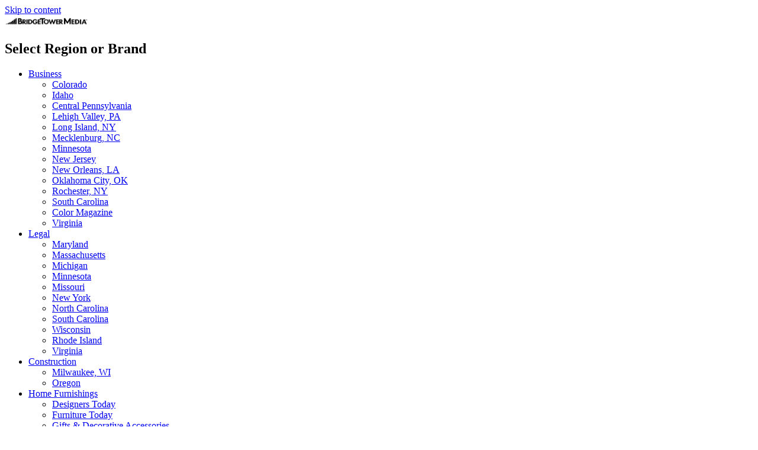

--- FILE ---
content_type: text/html; charset=UTF-8
request_url: https://lvb.com/be-wary-keep-records-when-working-with-the-government/
body_size: 33135
content:
<!doctype html>
<html lang="en-US">

<head>
    <meta charset="UTF-8">
    <meta name="viewport" content="width=device-width, initial-scale=1">
    <link rel="manifest" href="/manifest.json"> 
    <link rel="profile" href="https://gmpg.org/xfn/11">
    <meta name='robots' content='index, follow, max-image-preview:large, max-snippet:-1, max-video-preview:-1' />

	<!-- This site is optimized with the Yoast SEO plugin v24.5 - https://yoast.com/wordpress/plugins/seo/ -->
	<title>Be wary, keep records when working with the government - LVB</title>
	<link rel="canonical" href="https://lvb.com/be-wary-keep-records-when-working-with-the-government/" />
	<meta property="og:locale" content="en_US" />
	<meta property="og:type" content="article" />
	<meta property="og:title" content="Be wary, keep records when working with the government - LVB" />
	<meta property="og:description" content="When it comes to dealing with the government and construction contracts, it pays to err on the side of caution." />
	<meta property="og:url" content="https://lvb.com/be-wary-keep-records-when-working-with-the-government/" />
	<meta property="og:site_name" content="LVB" />
	<meta property="article:publisher" content="http://www.facebook.com/lehighvalleybusiness" />
	<meta property="article:published_time" content="2015-11-30T06:00:00+00:00" />
	<meta property="og:image" content="https://lvb.com/files/2019/04/H4-311259999.jpg" />
	<meta name="author" content="admin" />
	<meta name="twitter:card" content="summary_large_image" />
	<meta name="twitter:creator" content="@lvb_com" />
	<meta name="twitter:site" content="@lvb_com" />
	<meta name="twitter:label1" content="Written by" />
	<meta name="twitter:data1" content="admin" />
	<meta name="twitter:label2" content="Est. reading time" />
	<meta name="twitter:data2" content="2 minutes" />
	<script type="application/ld+json" class="yoast-schema-graph">{"@context":"https://schema.org","@graph":[{"@type":"Article","@id":"https://lvb.com/be-wary-keep-records-when-working-with-the-government/#article","isPartOf":{"@id":"https://lvb.com/be-wary-keep-records-when-working-with-the-government/"},"author":{"name":"admin","@id":"https://lvb.com/#/schema/person/e3476e72038211ea776c6493e3941711"},"headline":"Be wary, keep records when working with the government","datePublished":"2015-11-30T06:00:00+00:00","mainEntityOfPage":{"@id":"https://lvb.com/be-wary-keep-records-when-working-with-the-government/"},"wordCount":336,"commentCount":0,"publisher":{"@id":"https://lvb.com/#organization"},"image":{"@id":"https://lvb.com/be-wary-keep-records-when-working-with-the-government/#primaryimage"},"thumbnailUrl":"https://lvb.com/files/2019/04/H4-311259999.jpg","articleSection":["Construction &amp; Real Estate","Front Section","LVB Original Content","real estate"],"inLanguage":"en-US","potentialAction":[{"@type":"CommentAction","name":"Comment","target":["https://lvb.com/be-wary-keep-records-when-working-with-the-government/#respond"]}]},{"@type":"WebPage","@id":"https://lvb.com/be-wary-keep-records-when-working-with-the-government/","url":"https://lvb.com/be-wary-keep-records-when-working-with-the-government/","name":"Be wary, keep records when working with the government - LVB","isPartOf":{"@id":"https://lvb.com/#website"},"primaryImageOfPage":{"@id":"https://lvb.com/be-wary-keep-records-when-working-with-the-government/#primaryimage"},"image":{"@id":"https://lvb.com/be-wary-keep-records-when-working-with-the-government/#primaryimage"},"thumbnailUrl":"https://lvb.com/files/2019/04/H4-311259999.jpg","datePublished":"2015-11-30T06:00:00+00:00","breadcrumb":{"@id":"https://lvb.com/be-wary-keep-records-when-working-with-the-government/#breadcrumb"},"inLanguage":"en-US","potentialAction":[{"@type":"ReadAction","target":["https://lvb.com/be-wary-keep-records-when-working-with-the-government/"]}]},{"@type":"ImageObject","inLanguage":"en-US","@id":"https://lvb.com/be-wary-keep-records-when-working-with-the-government/#primaryimage","url":"https://lvb.com/files/2019/04/H4-311259999.jpg","contentUrl":"https://lvb.com/files/2019/04/H4-311259999.jpg","width":277,"height":140},{"@type":"BreadcrumbList","@id":"https://lvb.com/be-wary-keep-records-when-working-with-the-government/#breadcrumb","itemListElement":[{"@type":"ListItem","position":1,"name":"Home","item":"https://lvb.com/"},{"@type":"ListItem","position":2,"name":"Be wary, keep records when working with the government"}]},{"@type":"WebSite","@id":"https://lvb.com/#website","url":"https://lvb.com/","name":"LVB","description":"","publisher":{"@id":"https://lvb.com/#organization"},"potentialAction":[{"@type":"SearchAction","target":{"@type":"EntryPoint","urlTemplate":"https://lvb.com/?s={search_term_string}"},"query-input":{"@type":"PropertyValueSpecification","valueRequired":true,"valueName":"search_term_string"}}],"inLanguage":"en-US"},{"@type":"Organization","@id":"https://lvb.com/#organization","name":"Lehigh Valley Business","url":"https://lvb.com/","logo":{"@type":"ImageObject","inLanguage":"en-US","@id":"https://lvb.com/#/schema/logo/image/","url":"https://lvb.com/files/2022/02/LVB.png","contentUrl":"https://lvb.com/files/2022/02/LVB.png","width":410,"height":62,"caption":"Lehigh Valley Business"},"image":{"@id":"https://lvb.com/#/schema/logo/image/"},"sameAs":["http://www.facebook.com/lehighvalleybusiness","https://x.com/lvb_com","http://linkedin.com/company/lehigh-valley-business"]},{"@type":"Person","@id":"https://lvb.com/#/schema/person/e3476e72038211ea776c6493e3941711","name":"admin","image":{"@type":"ImageObject","inLanguage":"en-US","@id":"https://lvb.com/#/schema/person/image/","url":"https://secure.gravatar.com/avatar/518117e33a0fee7cdf6457f9633d91c4?s=96&d=mm&r=g","contentUrl":"https://secure.gravatar.com/avatar/518117e33a0fee7cdf6457f9633d91c4?s=96&d=mm&r=g","caption":"admin"},"url":"https://lvb.com/author/admin-2/"}]}</script>
	<!-- / Yoast SEO plugin. -->


<link rel='dns-prefetch' href='//data.lvb.com' />
<link rel='dns-prefetch' href='//maps.googleapis.com' />
<link rel='dns-prefetch' href='//cdn.parsely.com' />
<link rel="alternate" type="application/rss+xml" title="LVB &raquo; Feed" href="https://lvb.com/feed/" />
<link rel="alternate" type="application/rss+xml" title="LVB &raquo; Comments Feed" href="https://lvb.com/comments/feed/" />
<link rel="alternate" type="text/calendar" title="LVB &raquo; iCal Feed" href="https://lvb.com/events/?ical=1" />
<link rel='stylesheet' id='ldlmythyr-css-css' href='https://data.lvb.com/css/mythyr-widget.min.css?ver=1.01.132' media='all' />
<link rel='stylesheet' id='legendary-css-css' href='https://lvb.com/wp-content/plugins/legendary-core/includes/../css/legendary.css?ver=1.01.132' media='all' />
<link rel='stylesheet' id='wp-block-library-css' href='https://lvb.com/wp-includes/css/dist/block-library/style.min.css?ver=6.6.4' media='all' />
<style id='wp-parsely-recommendations-style-inline-css'>
.parsely-recommendations-list-title{font-size:1.2em}.parsely-recommendations-list{list-style:none;padding:unset}.parsely-recommendations-cardbody{overflow:hidden;padding:.8em;text-overflow:ellipsis;white-space:nowrap}.parsely-recommendations-cardmedia{padding:.8em .8em 0}

</style>
<style id='classic-theme-styles-inline-css'>
/*! This file is auto-generated */
.wp-block-button__link{color:#fff;background-color:#32373c;border-radius:9999px;box-shadow:none;text-decoration:none;padding:calc(.667em + 2px) calc(1.333em + 2px);font-size:1.125em}.wp-block-file__button{background:#32373c;color:#fff;text-decoration:none}
</style>
<style id='global-styles-inline-css'>
:root{--wp--preset--aspect-ratio--square: 1;--wp--preset--aspect-ratio--4-3: 4/3;--wp--preset--aspect-ratio--3-4: 3/4;--wp--preset--aspect-ratio--3-2: 3/2;--wp--preset--aspect-ratio--2-3: 2/3;--wp--preset--aspect-ratio--16-9: 16/9;--wp--preset--aspect-ratio--9-16: 9/16;--wp--preset--color--black: #000000;--wp--preset--color--cyan-bluish-gray: #abb8c3;--wp--preset--color--white: #ffffff;--wp--preset--color--pale-pink: #f78da7;--wp--preset--color--vivid-red: #cf2e2e;--wp--preset--color--luminous-vivid-orange: #ff6900;--wp--preset--color--luminous-vivid-amber: #fcb900;--wp--preset--color--light-green-cyan: #7bdcb5;--wp--preset--color--vivid-green-cyan: #00d084;--wp--preset--color--pale-cyan-blue: #8ed1fc;--wp--preset--color--vivid-cyan-blue: #0693e3;--wp--preset--color--vivid-purple: #9b51e0;--wp--preset--gradient--vivid-cyan-blue-to-vivid-purple: linear-gradient(135deg,rgba(6,147,227,1) 0%,rgb(155,81,224) 100%);--wp--preset--gradient--light-green-cyan-to-vivid-green-cyan: linear-gradient(135deg,rgb(122,220,180) 0%,rgb(0,208,130) 100%);--wp--preset--gradient--luminous-vivid-amber-to-luminous-vivid-orange: linear-gradient(135deg,rgba(252,185,0,1) 0%,rgba(255,105,0,1) 100%);--wp--preset--gradient--luminous-vivid-orange-to-vivid-red: linear-gradient(135deg,rgba(255,105,0,1) 0%,rgb(207,46,46) 100%);--wp--preset--gradient--very-light-gray-to-cyan-bluish-gray: linear-gradient(135deg,rgb(238,238,238) 0%,rgb(169,184,195) 100%);--wp--preset--gradient--cool-to-warm-spectrum: linear-gradient(135deg,rgb(74,234,220) 0%,rgb(151,120,209) 20%,rgb(207,42,186) 40%,rgb(238,44,130) 60%,rgb(251,105,98) 80%,rgb(254,248,76) 100%);--wp--preset--gradient--blush-light-purple: linear-gradient(135deg,rgb(255,206,236) 0%,rgb(152,150,240) 100%);--wp--preset--gradient--blush-bordeaux: linear-gradient(135deg,rgb(254,205,165) 0%,rgb(254,45,45) 50%,rgb(107,0,62) 100%);--wp--preset--gradient--luminous-dusk: linear-gradient(135deg,rgb(255,203,112) 0%,rgb(199,81,192) 50%,rgb(65,88,208) 100%);--wp--preset--gradient--pale-ocean: linear-gradient(135deg,rgb(255,245,203) 0%,rgb(182,227,212) 50%,rgb(51,167,181) 100%);--wp--preset--gradient--electric-grass: linear-gradient(135deg,rgb(202,248,128) 0%,rgb(113,206,126) 100%);--wp--preset--gradient--midnight: linear-gradient(135deg,rgb(2,3,129) 0%,rgb(40,116,252) 100%);--wp--preset--font-size--small: 13px;--wp--preset--font-size--medium: 20px;--wp--preset--font-size--large: 36px;--wp--preset--font-size--x-large: 42px;--wp--preset--spacing--20: 0.44rem;--wp--preset--spacing--30: 0.67rem;--wp--preset--spacing--40: 1rem;--wp--preset--spacing--50: 1.5rem;--wp--preset--spacing--60: 2.25rem;--wp--preset--spacing--70: 3.38rem;--wp--preset--spacing--80: 5.06rem;--wp--preset--shadow--natural: 6px 6px 9px rgba(0, 0, 0, 0.2);--wp--preset--shadow--deep: 12px 12px 50px rgba(0, 0, 0, 0.4);--wp--preset--shadow--sharp: 6px 6px 0px rgba(0, 0, 0, 0.2);--wp--preset--shadow--outlined: 6px 6px 0px -3px rgba(255, 255, 255, 1), 6px 6px rgba(0, 0, 0, 1);--wp--preset--shadow--crisp: 6px 6px 0px rgba(0, 0, 0, 1);}:where(.is-layout-flex){gap: 0.5em;}:where(.is-layout-grid){gap: 0.5em;}body .is-layout-flex{display: flex;}.is-layout-flex{flex-wrap: wrap;align-items: center;}.is-layout-flex > :is(*, div){margin: 0;}body .is-layout-grid{display: grid;}.is-layout-grid > :is(*, div){margin: 0;}:where(.wp-block-columns.is-layout-flex){gap: 2em;}:where(.wp-block-columns.is-layout-grid){gap: 2em;}:where(.wp-block-post-template.is-layout-flex){gap: 1.25em;}:where(.wp-block-post-template.is-layout-grid){gap: 1.25em;}.has-black-color{color: var(--wp--preset--color--black) !important;}.has-cyan-bluish-gray-color{color: var(--wp--preset--color--cyan-bluish-gray) !important;}.has-white-color{color: var(--wp--preset--color--white) !important;}.has-pale-pink-color{color: var(--wp--preset--color--pale-pink) !important;}.has-vivid-red-color{color: var(--wp--preset--color--vivid-red) !important;}.has-luminous-vivid-orange-color{color: var(--wp--preset--color--luminous-vivid-orange) !important;}.has-luminous-vivid-amber-color{color: var(--wp--preset--color--luminous-vivid-amber) !important;}.has-light-green-cyan-color{color: var(--wp--preset--color--light-green-cyan) !important;}.has-vivid-green-cyan-color{color: var(--wp--preset--color--vivid-green-cyan) !important;}.has-pale-cyan-blue-color{color: var(--wp--preset--color--pale-cyan-blue) !important;}.has-vivid-cyan-blue-color{color: var(--wp--preset--color--vivid-cyan-blue) !important;}.has-vivid-purple-color{color: var(--wp--preset--color--vivid-purple) !important;}.has-black-background-color{background-color: var(--wp--preset--color--black) !important;}.has-cyan-bluish-gray-background-color{background-color: var(--wp--preset--color--cyan-bluish-gray) !important;}.has-white-background-color{background-color: var(--wp--preset--color--white) !important;}.has-pale-pink-background-color{background-color: var(--wp--preset--color--pale-pink) !important;}.has-vivid-red-background-color{background-color: var(--wp--preset--color--vivid-red) !important;}.has-luminous-vivid-orange-background-color{background-color: var(--wp--preset--color--luminous-vivid-orange) !important;}.has-luminous-vivid-amber-background-color{background-color: var(--wp--preset--color--luminous-vivid-amber) !important;}.has-light-green-cyan-background-color{background-color: var(--wp--preset--color--light-green-cyan) !important;}.has-vivid-green-cyan-background-color{background-color: var(--wp--preset--color--vivid-green-cyan) !important;}.has-pale-cyan-blue-background-color{background-color: var(--wp--preset--color--pale-cyan-blue) !important;}.has-vivid-cyan-blue-background-color{background-color: var(--wp--preset--color--vivid-cyan-blue) !important;}.has-vivid-purple-background-color{background-color: var(--wp--preset--color--vivid-purple) !important;}.has-black-border-color{border-color: var(--wp--preset--color--black) !important;}.has-cyan-bluish-gray-border-color{border-color: var(--wp--preset--color--cyan-bluish-gray) !important;}.has-white-border-color{border-color: var(--wp--preset--color--white) !important;}.has-pale-pink-border-color{border-color: var(--wp--preset--color--pale-pink) !important;}.has-vivid-red-border-color{border-color: var(--wp--preset--color--vivid-red) !important;}.has-luminous-vivid-orange-border-color{border-color: var(--wp--preset--color--luminous-vivid-orange) !important;}.has-luminous-vivid-amber-border-color{border-color: var(--wp--preset--color--luminous-vivid-amber) !important;}.has-light-green-cyan-border-color{border-color: var(--wp--preset--color--light-green-cyan) !important;}.has-vivid-green-cyan-border-color{border-color: var(--wp--preset--color--vivid-green-cyan) !important;}.has-pale-cyan-blue-border-color{border-color: var(--wp--preset--color--pale-cyan-blue) !important;}.has-vivid-cyan-blue-border-color{border-color: var(--wp--preset--color--vivid-cyan-blue) !important;}.has-vivid-purple-border-color{border-color: var(--wp--preset--color--vivid-purple) !important;}.has-vivid-cyan-blue-to-vivid-purple-gradient-background{background: var(--wp--preset--gradient--vivid-cyan-blue-to-vivid-purple) !important;}.has-light-green-cyan-to-vivid-green-cyan-gradient-background{background: var(--wp--preset--gradient--light-green-cyan-to-vivid-green-cyan) !important;}.has-luminous-vivid-amber-to-luminous-vivid-orange-gradient-background{background: var(--wp--preset--gradient--luminous-vivid-amber-to-luminous-vivid-orange) !important;}.has-luminous-vivid-orange-to-vivid-red-gradient-background{background: var(--wp--preset--gradient--luminous-vivid-orange-to-vivid-red) !important;}.has-very-light-gray-to-cyan-bluish-gray-gradient-background{background: var(--wp--preset--gradient--very-light-gray-to-cyan-bluish-gray) !important;}.has-cool-to-warm-spectrum-gradient-background{background: var(--wp--preset--gradient--cool-to-warm-spectrum) !important;}.has-blush-light-purple-gradient-background{background: var(--wp--preset--gradient--blush-light-purple) !important;}.has-blush-bordeaux-gradient-background{background: var(--wp--preset--gradient--blush-bordeaux) !important;}.has-luminous-dusk-gradient-background{background: var(--wp--preset--gradient--luminous-dusk) !important;}.has-pale-ocean-gradient-background{background: var(--wp--preset--gradient--pale-ocean) !important;}.has-electric-grass-gradient-background{background: var(--wp--preset--gradient--electric-grass) !important;}.has-midnight-gradient-background{background: var(--wp--preset--gradient--midnight) !important;}.has-small-font-size{font-size: var(--wp--preset--font-size--small) !important;}.has-medium-font-size{font-size: var(--wp--preset--font-size--medium) !important;}.has-large-font-size{font-size: var(--wp--preset--font-size--large) !important;}.has-x-large-font-size{font-size: var(--wp--preset--font-size--x-large) !important;}
:where(.wp-block-post-template.is-layout-flex){gap: 1.25em;}:where(.wp-block-post-template.is-layout-grid){gap: 1.25em;}
:where(.wp-block-columns.is-layout-flex){gap: 2em;}:where(.wp-block-columns.is-layout-grid){gap: 2em;}
:root :where(.wp-block-pullquote){font-size: 1.5em;line-height: 1.6;}
</style>
<link rel='stylesheet' id='ldl-search-css-css' href='https://lvb.com/wp-content/plugins/ldl-search/includes/../css/ldl-search-style.css?ver=1.00.022' media='all' />
<link rel='stylesheet' id='sponsored_content-css' href='https://lvb.com/wp-content/plugins/tdc-sponsored-content/sponsored_content.css?ver=6.6.4' media='all' />
<link rel='stylesheet' id='wp-polls-css' href='https://lvb.com/wp-content/plugins/wp-polls/polls-css.css?ver=2.77.3' media='all' />
<style id='wp-polls-inline-css'>
.wp-polls .pollbar {
	margin: 1px;
	font-size: 6px;
	line-height: 8px;
	height: 8px;
	background-image: url('https://lvb.com/wp-content/plugins/wp-polls/images/default/pollbg.gif');
	border: 1px solid #c8c8c8;
}

</style>
<link rel='stylesheet' id='solr_frontend-css' href='https://lvb.com/wp-content/plugins/wpsolr-pro/wpsolr/core/css/style.css?ver=24.0' media='all' />
<link rel='stylesheet' id='tribe-events-v2-single-skeleton-css' href='https://lvb.com/wp-content/plugins/the-events-calendar/src/resources/css/tribe-events-single-skeleton.min.css?ver=6.7.1' media='all' />
<link rel='stylesheet' id='tribe-events-v2-single-skeleton-full-css' href='https://lvb.com/wp-content/plugins/the-events-calendar/src/resources/css/tribe-events-single-full.min.css?ver=6.7.1' media='all' />
<link rel='stylesheet' id='tec-events-elementor-widgets-base-styles-css' href='https://lvb.com/wp-content/plugins/the-events-calendar/src/resources/css/integrations/plugins/elementor/widgets/widget-base.min.css?ver=6.7.1' media='all' />
<link rel='stylesheet' id='cmplz-general-css' href='https://lvb.com/wp-content/plugins/complianz-gdpr-premium/assets/css/cookieblocker.min.css?ver=1767966655' media='all' />
<link rel='stylesheet' id='parent-style-css' href='https://lvb.com/wp-content/themes/hello-elementor/style.css?ver=6.6.4' media='all' />
<link rel='stylesheet' id='child-style-css' href='https://lvb.com/wp-content/themes/hello-elementor/style.css?ver=1.0.0' media='all' />
<link rel='stylesheet' id='lvb-cdn-css' href='https://lvb.com/wp-content/themes/hello-elementor/css/bootstrap.min.css?ver=04.58.58.02.03.2026' media='all' />
<link rel='stylesheet' id='lvb-layout-css' href='https://lvb.com/wp-content/themes/hello-elementor/css/layout.css?ver=04.58.58.02.03.2026' media='all' />
<link rel='stylesheet' id='lvb-theme-css' href='https://lvb.com/wp-content/themes/hello-elementor/css/theme.css?ver=04.58.58.02.03.2026' media='all' />
<link rel='stylesheet' id='lvb-header-css' href='https://lvb.com/wp-content/themes/hello-elementor/css/header.css?ver=04.58.58.02.03.2026' media='all' />
<link rel='stylesheet' id='lvb-author-page-css' href='https://lvb.com/wp-content/themes/hello-elementor/css/author-page.css?ver=04.58.58.02.03.2026' media='all' />
<link rel='stylesheet' id='lvb-article-css' href='https://lvb.com/wp-content/themes/hello-elementor/css/article-page.css?ver=04.58.58.02.03.2026' media='all' />
<link rel='stylesheet' id='lvb-category-css' href='https://lvb.com/wp-content/themes/hello-elementor/css/category-page.css?ver=04.58.58.02.03.2026' media='all' />
<link rel='stylesheet' id='lvb-trends-and-news-css' href='https://lvb.com/wp-content/themes/hello-elementor/css/trends-and-news.css?ver=04.58.58.02.03.2026' media='all' />
<link rel='stylesheet' id='lvb-event-css' href='https://lvb.com/wp-content/themes/hello-elementor/css/event.css?ver=04.58.58.02.03.2026' media='all' />
<link rel='stylesheet' id='lvb-footer-css' href='https://lvb.com/wp-content/themes/hello-elementor/css/footer.css?ver=04.58.58.02.03.2026' media='all' />
<link rel='stylesheet' id='lvb-mobile-css' href='https://lvb.com/wp-content/themes/hello-elementor/css/mobile.css?ver=04.58.58.02.03.2026' media='all' />
<link rel='stylesheet' id='lvb-ipad-css' href='https://lvb.com/wp-content/themes/hello-elementor/css/ipad.css?ver=04.58.58.02.03.2026' media='all' />
<link rel='stylesheet' id='lvb-slick-css' href='https://lvb.com/wp-content/themes/hello-elementor/css/slick.css?ver=04.58.58.02.03.2026' media='all' />
<link rel='stylesheet' id='lvb-slick-theme-css' href='https://lvb.com/wp-content/themes/hello-elementor/css/slick-theme.css?ver=04.58.58.02.03.2026' media='all' />
<link rel='stylesheet' id='lvb-jquery.fancybox-css' href='https://lvb.com/wp-content/themes/hello-elementor/css/jquery.fancybox.css?ver=04.58.58.02.03.2026' media='all' />
<link rel='stylesheet' id='lvb-jquery-ui-css' href='https://lvb.com/wp-content/themes/hello-elementor/css/jquery-ui.css?ver=04.58.58.02.03.2026' media='all' />
<link rel='stylesheet' id='lvb-style-css' href='https://lvb.com/wp-content/themes/LVB/css/lvb.css?ver=04.58.58.02.03.2026' media='all' />
<link rel='stylesheet' id='global-ipad-style-css' href='https://lvb.com/wp-content/themes/LVB/css/global-ipad.css?ver=04.58.58.02.03.2026' media='all' />
<link rel='stylesheet' id='lvb-mobile-style-css' href='https://lvb.com/wp-content/themes/LVB/css/lvb-mobile.css?ver=04.58.58.02.03.2026' media='all' />
<link rel='stylesheet' id='elementor-frontend-css' href='https://lvb.com/wp-content/plugins/elementor/assets/css/frontend.min.css?ver=3.32.0' media='all' />
<link rel='stylesheet' id='elementor-post-478218-css' href='https://lvb.com/files/elementor/css/post-478218.css?ver=1767967121' media='all' />
<link rel='stylesheet' id='wpsolr-facet-range-css-css' href='https://lvb.com/wp-content/plugins/wpsolr-pro/wpsolr/pro/extensions/theme/template/facet-range/wpsolr-facet-range.css?ver=24.0' media='all' />
<link rel='stylesheet' id='wpsolr-facet-color-picker-css-css' href='https://lvb.com/wp-content/plugins/wpsolr-pro/wpsolr/pro/extensions/theme/template/facet-color-picker/wpsolr-facet-color-picker.css?ver=24.0' media='all' />
<link rel='stylesheet' id='taxopress-frontend-css-css' href='https://lvb.com/wp-content/plugins/taxopress-pro/assets/frontend/css/frontend.css?ver=3.28.1' media='all' />
<link rel='stylesheet' id='tablepress-default-css' href='https://lvb.com/wp-content/plugins/tablepress/css/build/default.css?ver=2.3.1' media='all' />
<link rel='stylesheet' id='bsfrt_frontend-css' href='https://lvb.com/wp-content/plugins/read-meter/assets/css/bsfrt-frontend-css.min.css?ver=1.0.9' media='all' />
<link rel='stylesheet' id='wp-add-custom-css-css' href='https://lvb.com?display_custom_css=css&#038;ver=6.6.4' media='all' />
<link rel='stylesheet' id='elementor-gf-local-roboto-css' href='https://lvb.com/files/elementor/google-fonts/css/roboto.css?ver=1758531884' media='all' />
<link rel='stylesheet' id='elementor-gf-local-robotoslab-css' href='https://lvb.com/files/elementor/google-fonts/css/robotoslab.css?ver=1758531891' media='all' />
<link rel='stylesheet' id='dmcssStylesheet-css' href='https://lvb.com/wp-content/plugins/asnt-blueconic-omeda/style.css?ver=1770094738' media='all' />
<script src="https://data.lvb.com/js/mythyr-widget.min.js?ver=1.01.132" id="ldlmythyr-js"></script>
<script src="https://lvb.com/wp-includes/js/jquery/jquery.min.js?ver=3.7.1" id="jquery-core-js"></script>
<script src="https://lvb.com/wp-includes/js/jquery/jquery-migrate.min.js?ver=3.4.1" id="jquery-migrate-js"></script>
<script src="https://lvb.com/wp-content/plugins/legendary-core/includes/../js/legendary.js?ver=1.01.132" id="legendary-js-js"></script>
<script src="https://lvb.com/wp-content/mu-plugins/mkt/mkt_header.js?ver=6.6.4" id="mkingtbs_head-js"></script>
<script src="https://lvb.com/wp-content/plugins/asentech-info-ads-pos//post-ads-after-fifth-script.js?ver=6.6.4" id="quick-edit-script-js"></script>
<script id="dmcss_login_form-js-extra">
var dmcss_ajax_object = {"ajax_url":"https:\/\/lvb.com\/wp-admin\/admin-ajax.php"};
</script>
<script src="https://lvb.com/wp-content/plugins/asnt-blueconic-omeda/login_form.js?ver=1770094738" id="dmcss_login_form-js"></script>
<script type="text/plain" data-service="acf-custom-maps" data-category="marketing" data-cmplz-src="https://maps.googleapis.com/maps/api/js?key=AIzaSyDWNO4zbBXlm4PZHEuwUY_gubs_Ec8Jh8g" id="googlemaps-js"></script>
<script src="https://data.lvb.com/js/chartjs.min.js?ver=1.01.132" id="ldlchartjs-js"></script>
<script src="https://data.lvb.com/js/chartjs.plugin.annotation.min.js?ver=1.01.132" id="ldlchartjsplugin-js"></script>
<script src="https://lvb.com/wp-content/plugins/stop-user-enumeration/frontend/js/frontend.js?ver=1.6.3" id="stop-user-enumeration-js" defer data-wp-strategy="defer"></script>
<script src="https://lvb.com/wp-content/plugins/taxopress-pro/assets/frontend/js/frontend.js?ver=3.28.1" id="taxopress-frontend-js-js"></script>
<script id="google_ad_js-js-extra">
var dfp_ad_object = [{"google_ad_script_name":"google_ad_js","script_name":null,"account_id":"\/13051489\/lvb","asynch":true,"dir_uri":null,"positions":[{"post_id":478415,"title":"Desktop Leaderboard ad for footer for all pages","ad_name":"bottom_leaderboard","position_tag":"div-gpt-ad-bottom_leaderboard","sizes":[728,90],"out_of_page":true,"targeting":{"pos":"d"},"includepage":[""],"excludepage":[""],"device_name":"desktop"},{"post_id":478408,"title":"In Content 300x250 B","ad_name":"in_content_300x250_b","position_tag":"div-gpt-ad-in_content_300x250_b","sizes":[300,250],"out_of_page":true,"targeting":{"pos":"b"},"includepage":["article"],"excludepage":[""],"device_name":"in_content_300x250_b"},{"post_id":478407,"title":"In Content 300x250 A","ad_name":"in_content_300x250_a","position_tag":"div-gpt-ad-in_content_300x250_a","sizes":[300,250],"out_of_page":true,"targeting":{"pos":"a"},"includepage":["article"],"excludepage":[""],"device_name":"in_content_300x250_a"},{"post_id":478402,"title":"Leaderboard ad for under nav 970x90 A","ad_name":"top_leaderboard","position_tag":"div-gpt-ad-top_leaderboard","sizes":[970,90],"out_of_page":true,"targeting":{"pos":"a"},"includepage":[""],"excludepage":["reader-rankings-2022"],"device_name":"desktop"},{"post_id":478401,"title":"Leaderboard ad for footer for all pages 728x90 D","ad_name":"Leaderboard_ad_for_footer_for_all_pages_728x90_d","position_tag":"div-gpt-ad-leaderboard_ad_for_footer_for_all_pages_728x90_d","sizes":[728,90],"out_of_page":true,"targeting":{"pos":"d"},"includepage":[""],"excludepage":["homepage","events","event"],"device_name":"desktop"},{"post_id":478399,"title":"Sidebar 300x250 ATF","ad_name":"sidebar_300x250_atf","position_tag":"div-gpt-ad-sidebar_300x250_atf","sizes":[300,250],"out_of_page":true,"targeting":{"pos":"atf"},"includepage":[""],"excludepage":["homepage","category","reader-rankings","readerrankings","2024-reader-rankings-ballot"],"device_name":"sidebar_300x250_atf"},{"post_id":478398,"title":"Sidebar 300x250 STF","ad_name":"sidebar_300x250_stf","position_tag":"div-gpt-ad-sidebar_300x250_stf","sizes":[300,250],"out_of_page":true,"targeting":{"pos":"stf"},"includepage":[""],"excludepage":["events","homepage","sponsored_content","reader-rankings","2024-reader-rankings-ballot","readerrankings","readerrankings"],"device_name":"sidebar_300x250_stf"},{"post_id":478394,"title":"Sidebar 300x250 BTF","ad_name":"sidebar_300x250_btf","position_tag":"div-gpt-ad-sidebar_300x250_btf","sizes":[300,250],"out_of_page":true,"targeting":{"pos":"btf"},"includepage":[""],"excludepage":["event","homepage","sponsored_content","reader-rankings","2024-reader-rankings-ballot","readerrankings"],"device_name":"sidebar_300x250_btf"}],"page_targeting":{"Page":["be-wary-keep-records-when-working-with-the-government"],"categoryid":["Construction &amp; Real Estate","Front Section","LVB Original Content","real estate"],"pagetag":"","pgtype":"article","articleid":[401706]}}];
</script>
<script src="https://lvb.com/wp-content/plugins/asn-dfp-ads/assets/js/google-ads.min.js?ver=6.6.4" id="google_ad_js-js"></script>
<script id="google_ad_js-js-after">
//I am here
				
		var googletag = googletag || {};
		var adSlot1, adSlot2, adSlot3, adSlot4, adSlot5, adSlot6, adSlot7, adSlot8, adSlot9, adSlot10, adSlot11, adSlot12, adSlot13, adSlot14, adSlot15, adSlot16, adSlot17, adSlot18;
		googletag.cmd = googletag.cmd || [];
		googletag.async = true;
		/**
		 * Ad Position Creation
		 */
		googletag.cmd.push(function () {
		// Object from Ajax
		// Collapse Empty Divs


		// Targeting
		 googletag.pubads().setTargeting("page",["be-wary-keep-records-when-working-with-the-government"])
		 googletag.pubads().setTargeting("categoryid",["Construction &amp; Real Estate","Front Section","LVB Original Content","real estate"])
		 googletag.pubads().setTargeting("pagetag","")
		 googletag.pubads().setTargeting("pgtype","article")
		 googletag.pubads().setTargeting("articleid",[401706])// Asynchronous Loading
		googletag.pubads().enableAsyncRendering();// Asynchronous Loading
		googletag.pubads().enableSingleRequest();
		// Go
		googletag.pubads().collapseEmptyDivs(true);
		googletag.enableServices();
		});
</script>
<script src="https://lvb.com/wp-content/plugins/asn-dfp-ads/assets/js/dfp-ads.min.js?ver=6.6.4" id="dfp_ads-js"></script>
<script src="https://lvb.com/wp-content/plugins/google-analyticator/external-tracking.min.js?ver=6.5.5" id="ga-external-tracking-js"></script>
<script src="https://cdn.blueconic.net/bridgetowermedia.js"></script>
<script src="https://t323.lvb.com/script.js"></script>

<!-- Google Tag Rollup Property- GA4 (gtag.js) -->
<script async src="https://www.googletagmanager.com/gtag/js?id=G-FH6WDZ9GYN"></script>
<script>
  window.dataLayer = window.dataLayer || [];
  function gtag(){dataLayer.push(arguments);}
  gtag('js', new Date());

  gtag('config', 'G-FH6WDZ9GYN');
</script>
<!-- End Google Tag Rollup Property- GA4 -->    <script type="text/javascript">
        var Tecnnavia_URL = "https://lehighvalleybusiness-pa.newsmemory.com/";
        var Tecnnavia_token = "";
    </script>
    <script type="text/javascript">
        jQuery(document).ready(function(){
            jQuery('body a').each(function(){

                var ancher_url = jQuery(this).attr('href');
                
                if ((typeof ancher_url !== 'undefined' && ancher_url !== false) && (ancher_url.indexOf('://') > -1)) {
                   
                    var tecnnavia_domain = Tecnnavia_URL.split('://');
                    var ancher_domain = ancher_url.split('://');
                
                    if(ancher_url && Tecnnavia_token != ''){              
                         
                        if(ancher_domain[1] == tecnnavia_domain[1]){
                            jQuery(this).attr('href', Tecnnavia_URL+'?token='+Tecnnavia_token);
                        } else {
                            if(ancher_domain[1].indexOf('?') > -1 && ancher_domain[1].indexOf('?token') < 0){
                                var ancher_link_domain = ancher_domain[1].split('?');

                                if(ancher_link_domain[0] == tecnnavia_domain[1]){
                                    jQuery(this).attr('href', ancher_domain[0]+'://'+ancher_domain[1]+'&token='+Tecnnavia_token);
                                }
                            }
                        }
                    } 
                } 
            });
        });
    </script>
        <script type="text/javascript">
            jQuery(document).ready(function(){
                var visited_url = "https://lvb.com/be-wary-keep-records-when-working-with-the-government/";
                localStorage.setItem('_last_visited_article_url', visited_url);
            });
        </script>
    <meta name="generator" content="WordPress" /><style>.post-thumbnail img[src$='.svg'] { width: 100%; height: auto; }</style>        <script>
            wpsolr_globalError = [];
            window.onerror = function (msg, url, line, col, error) {
                wpsolr_globalError.push({msg: msg, url: url, line: line, error: error});
            };
        </script>
		<meta name="tec-api-version" content="v1"><meta name="tec-api-origin" content="https://lvb.com"><link rel="alternate" href="https://lvb.com/wp-json/tribe/events/v1/" />			<style>.cmplz-hidden {
					display: none !important;
				}</style><script type="application/ld+json">{"@context":"https:\/\/schema.org","@type":"NewsArticle","headline":"Be wary, keep records when working with the government","url":"http:\/\/lvb.com\/be-wary-keep-records-when-working-with-the-government\/","mainEntityOfPage":{"@type":"WebPage","@id":"http:\/\/lvb.com\/be-wary-keep-records-when-working-with-the-government\/"},"thumbnailUrl":"","image":{"@type":"ImageObject","url":""},"articleSection":"Construction &amp; Real Estate","author":[{"@type":"Person","name":"admin"}],"creator":["admin"],"publisher":{"@type":"Organization","name":"LVB","logo":"https:\/\/www.lvb.com\/files\/2020\/01\/LVB.svg"},"keywords":[],"dateCreated":"2015-11-30T06:00:00Z","datePublished":"2015-11-30T06:00:00Z","dateModified":"2015-11-30T06:00:00Z"}</script><meta name="description" content="When it comes to dealing with the government and construction contracts, it pays to err on the side of caution.">
<meta name="generator" content="Elementor 3.32.0; features: additional_custom_breakpoints; settings: css_print_method-external, google_font-enabled, font_display-swap">

<!-- Meta Pixel Code -->
<script data-service="facebook" data-category="marketing" type="text/plain">
!function(f,b,e,v,n,t,s){if(f.fbq)return;n=f.fbq=function(){n.callMethod?
n.callMethod.apply(n,arguments):n.queue.push(arguments)};if(!f._fbq)f._fbq=n;
n.push=n;n.loaded=!0;n.version='2.0';n.queue=[];t=b.createElement(e);t.async=!0;
t.src=v;s=b.getElementsByTagName(e)[0];s.parentNode.insertBefore(t,s)}(window,
document,'script','https://connect.facebook.net/en_US/fbevents.js?v=next');
</script>
<!-- End Meta Pixel Code -->

          <script data-service="facebook" data-category="marketing" type="text/plain">
            var url = window.location.origin + '?ob=open-bridge';
            fbq('set', 'openbridge', '1372985529570305', url);
          </script>
        <script data-service="facebook" data-category="marketing" type="text/plain">fbq('init', '1372985529570305', {}, {
    "agent": "wordpress-6.6.4-4.1.1"
})</script><script data-service="facebook" data-category="marketing" type="text/plain">
    fbq('track', 'PageView', []);
  </script>			<style>
				.e-con.e-parent:nth-of-type(n+4):not(.e-lazyloaded):not(.e-no-lazyload),
				.e-con.e-parent:nth-of-type(n+4):not(.e-lazyloaded):not(.e-no-lazyload) * {
					background-image: none !important;
				}
				@media screen and (max-height: 1024px) {
					.e-con.e-parent:nth-of-type(n+3):not(.e-lazyloaded):not(.e-no-lazyload),
					.e-con.e-parent:nth-of-type(n+3):not(.e-lazyloaded):not(.e-no-lazyload) * {
						background-image: none !important;
					}
				}
				@media screen and (max-height: 640px) {
					.e-con.e-parent:nth-of-type(n+2):not(.e-lazyloaded):not(.e-no-lazyload),
					.e-con.e-parent:nth-of-type(n+2):not(.e-lazyloaded):not(.e-no-lazyload) * {
						background-image: none !important;
					}
				}
			</style>
			
<style type="text/css">
.entry-content .bsf-rt-reading-time{
background: #eeeeee;

color: #333333;

font-size: 15px;

margin-top: 
		1px;

margin-right: 
		1px;

margin-bottom: 
		1px;

margin-left: 
		1px;

padding-top: 
		0.5em;

padding-right: 
		0.7em;

padding-bottom: 
		0.5em;

padding-left: 
		0.7em;

width: max-content;

display: block;

min-width: 100px;

}

</style>
		<link rel="icon" href="https://lvb.com/files/2023/04/LVB_favicon_32x32.png" sizes="32x32" />
<link rel="icon" href="https://lvb.com/files/2023/04/LVB_favicon_32x32.png" sizes="192x192" />
<link rel="apple-touch-icon" href="https://lvb.com/files/2023/04/LVB_favicon_32x32.png" />
<meta name="msapplication-TileImage" content="https://lvb.com/files/2023/04/LVB_favicon_32x32.png" />
<!-- Google Analytics Tracking by Google Analyticator 6.5.5 -->
<script type="text/javascript">
    var analyticsFileTypes = [''];
    var analyticsSnippet = 'disabled';
    var analyticsEventTracking = 'enabled';
</script>
<script type="text/javascript">
	(function(i,s,o,g,r,a,m){i['GoogleAnalyticsObject']=r;i[r]=i[r]||function(){
	(i[r].q=i[r].q||[]).push(arguments)},i[r].l=1*new Date();a=s.createElement(o),
	m=s.getElementsByTagName(o)[0];a.async=1;a.src=g;m.parentNode.insertBefore(a,m)
	})(window,document,'script','//www.google-analytics.com/analytics.js','ga');
	ga('create', 'UA-30483532-1', 'auto');
 
	ga('send', 'pageview');
</script>
		<style id="wp-custom-css">
			.box.shadow{
	padding: 10px 10px 5px 20px !important;  
}
.page-id-429521 .search-box button {
    top: 5px !important;
}
div#block-b1678815944157 {
    margin-top: 15px;
}		</style>
		<meta property='og:policy' content='always_free' />    <meta name="referrer" content="no-referrer-when-downgrade">
<!-- Google Tag Manager -->
<script>(function(w,d,s,l,i){w[l]=w[l]||[];w[l].push({'gtm.start':
new Date().getTime(),event:'gtm.js'});var f=d.getElementsByTagName(s)[0],
j=d.createElement(s),dl=l!='dataLayer'?'&l='+l:'';j.async=true;j.src=
'https://www.googletagmanager.com/gtm.js?id='+i+dl;f.parentNode.insertBefore(j,f);
})(window,document,'script','dataLayer','GTM-PB2HNG3');</script>
<!-- End Google Tag Manager -->

<!-- Google Tag Manager New SEM-->
<script>(function(w,d,s,l,i){w[l]=w[l]||[];w[l].push({'gtm.start':
new Date().getTime(),event:'gtm.js'});var f=d.getElementsByTagName(s)[0],
j=d.createElement(s),dl=l!='dataLayer'?'&l='+l:'';j.async=true;j.src=
'https://www.googletagmanager.com/gtm.js?id='+i+dl;f.parentNode.insertBefore(j,f);
})(window,document,'script','dataLayer','GTM-PJKHWZNQ');</script>
<!-- End Google Tag Manager -->

<script type="text/javascript"> 
(function(document, window){ 
    var script = document.createElement("script"); 
    script.type = "text/javascript"; 
    script.src = "https://api.pushnami.com/scripts/v1/pushnami-adv/6579fc351fd96a00136b1898"; 
    script.onload = function() { 
        Pushnami 
            .update({ "GA4" : "Pushnami" }) 
            .prompt(); 
    }; 
    document.getElementsByTagName("head")[0].appendChild(script); 
})(document, window); 
</script> 
<meta name="google-site-verification" content="od267P1H1S74SRpt3fxChApmrVOqFnbTk_C57CjqFx4" />

<!-- BetterSMB Ads Code -->

<script async src="https://securepubads.g.doubleclick.net/tag/js/gpt.js"></script>
<script>
  window.googletag = window.googletag || {cmd: []};
 googletag.cmd.push(function() {
    googletag.pubads().enableSingleRequest();
    googletag.enableServices();
  });
</script>

<!-- Jarida include the function for subscribe iframe -->
<script>
jQuery(document).ready(function () {   
       jQuery("#form_opening iframe").attr("scrolling", "yes");
       jQuery("#form_opening iframe").attr("OVERFLOW", "auto");       	   
});
</script>
<script>
jQuery(document).ready(function(){
    jQuery(this).scrollTop(0);
});
</script>

<script>(function(d){var s = d.createElement("script");s.setAttribute("data-account", "OL9je7qAhU");s.setAttribute("src", "https://cdn.userway.org/widget.js");(d.body || d.head).appendChild(s);})(document)</script><noscript>Please ensure Javascript is enabled for purposes of <a href="https://userway.org">website accessibility</a></noscript>

<!-- BlueConic code start-->
<script src="https://t323.lvb.com/script.js"></script>
<!-- BlueConic code end-->

<!-- BlueConic Ad Code Start -->
<script>
	// flag holding callback state
	window.bcDFPCallbackCalled = false;

	// fail-safe after 2 seconds
	setTimeout(function() {
	  window.bcDFPCallback([]);
	}, 2000);

	window.bcDFPCallback = function(targetingParameters) {
	  if (window.bcDFPCallbackCalled) {
		// callback already called
		return;
	  }
	  window.bcDFPCallbackCalled = true;
	  
	  // Your existing Google Ad Manager code should go here but be sure to include the following
	  // targeting directives that will push the BlueConic data to Google Ad Manager:
	  
	    jQuery.each(targetingParameters, function(index, param) {
	      window.googletag.pubads().setTargeting(param.key, param.value);
	    });
	}
</script>
<!-- BlueConic Ad Code End -->

<script>
 function loadScript(tagSrc) {
 var scriptTag = document.createElement('script'),
 placeTag = document.getElementsByTagName("script")[0];
 scriptTag.type = 'text/javascript';
 scriptTag.async = true;
 scriptTag.src = tagSrc;
 placeTag.parentNode.insertBefore(scriptTag, placeTag);
 }
 window.mnjs = window.mnjs || {
 customerId: "8CUJ112MK",
 domain: window.location.hostname,
 failSafeTimeout: 3e3,
 version: 1.0,
 isAdServerLoaded: false
 };
 var mnjsEndpoint = 'https://warp.media.net/js/tags/clientag.js?' +
 'cid=' + window.mnjs.customerId +
 '&dn=' + window.mnjs.domain +
 '&version=' + window.mnjs.version;
 loadScript(mnjsEndpoint);
 window.mnjs.loadAdServer = setTimeout(function() {
 if (!window.mnjs.isAdServerLoaded) {
 loadScript("https://www.googletagservices.com/tag/js/gpt.js");
 window.mnjs.isAdServerLoaded = true;
 }
 }, window.mnjs.failSafeTimeout);
 var googletag = googletag || {};
 googletag.cmd = googletag.cmd || [];
</script> 

<!--  Microsoft Clarity - Heatmaps & Session Recordings -->
<script type="text/javascript">
    (function(c,l,a,r,i,t,y){
        c[a]=c[a]||function(){(c[a].q=c[a].q||[]).push(arguments)};
        t=l.createElement(r);t.async=1;t.src="https://www.clarity.ms/tag/"+i;
        y=l.getElementsByTagName(r)[0];y.parentNode.insertBefore(t,y);
    })(window, document, "clarity", "script", "n17u52euzo");
</script> 
<!-- New social media AI platform -->
<script src="//static.trueanthem.com/scripts/ta.js"></script></head>

<body data-cmplz=2 class="post-template-default single single-post postid-401706 single-format-standard always_free tribe-no-js elementor-default elementor-kit-478218">
        
<!-- Meta Pixel Code -->
<noscript>
<div class="cmplz-placeholder-parent"><img class="cmplz-placeholder-element cmplz-image" data-category="marketing" data-service="general" data-src-cmplz="https://www.facebook.com/tr?id=1372985529570305&amp;ev=PageView&amp;noscript=1" height="1" width="1" style="display:none" alt="fbpx"
 src="https://lvb.com/wp-content/plugins/complianz-gdpr-premium/assets/images/placeholders/default-minimal.jpg"  /></div>
</noscript>
<!-- End Meta Pixel Code -->

        <div id="page" class="site">
        <a class="skip-link screen-reader-text" href="#primary">Skip to content</a>
                <!-- Desktop header start -->
        <div class="whole-header ">
            <div class="top-billboard-area ">
                                <div class="container"></div>
                            </div>
            <header id="masthead" class="site-header">
                <div class="btm-header">
                    <div class="container">
                        <div class="row btm-header-section">
                            <div class="btm-header-left col-sm-6">
                                <img src="https://lvb.com/files/2023/04/Bridge-tower-media.svg" alt>
                                <div class="select-region-or-brand-menu">
                                    <h2>Select Region or Brand</h2>
                                    <div class="menu-select-region-or-brand-container"><ul id="menu-select-region-or-brand" class="menu"><li id="menu-item-478221" class="menu-item menu-item-type-custom menu-item-object-custom menu-item-has-children menu-item-478221"><a href="#">Business</a>
<ul class="sub-menu">
	<li id="menu-item-489767" class="menu-item menu-item-type-custom menu-item-object-custom menu-item-489767"><a href="https://coloradobiz.com/">Colorado</a></li>
	<li id="menu-item-478225" class="menu-item menu-item-type-custom menu-item-object-custom menu-item-478225"><a target="_blank" rel="noopener" href="https://idahobusinessreview.com/">Idaho</a></li>
	<li id="menu-item-478226" class="menu-item menu-item-type-custom menu-item-object-custom menu-item-478226"><a target="_blank" rel="noopener" href="https://www.cpbj.com/">Central Pennsylvania</a></li>
	<li id="menu-item-478227" class="menu-item menu-item-type-custom menu-item-object-custom menu-item-478227"><a target="_blank" rel="noopener" href="https://www.lvb.com/">Lehigh Valley, PA</a></li>
	<li id="menu-item-478228" class="menu-item menu-item-type-custom menu-item-object-custom menu-item-478228"><a target="_blank" rel="noopener" href="https://libn.com/">Long Island, NY</a></li>
	<li id="menu-item-478229" class="menu-item menu-item-type-custom menu-item-object-custom menu-item-478229"><a target="_blank" rel="noopener" href="https://mecktimes.com/">Mecklenburg, NC</a></li>
	<li id="menu-item-478230" class="menu-item menu-item-type-custom menu-item-object-custom menu-item-478230"><a target="_blank" rel="noopener" href="https://finance-commerce.com/">Minnesota</a></li>
	<li id="menu-item-478231" class="menu-item menu-item-type-custom menu-item-object-custom menu-item-478231"><a target="_blank" rel="noopener" href="https://njbiz.com/">New Jersey</a></li>
	<li id="menu-item-478232" class="menu-item menu-item-type-custom menu-item-object-custom menu-item-478232"><a target="_blank" rel="noopener" href="https://neworleanscitybusiness.com/">New Orleans, LA</a></li>
	<li id="menu-item-478233" class="menu-item menu-item-type-custom menu-item-object-custom menu-item-478233"><a target="_blank" rel="noopener" href="https://journalrecord.com/">Oklahoma City, OK</a></li>
	<li id="menu-item-478234" class="menu-item menu-item-type-custom menu-item-object-custom menu-item-478234"><a target="_blank" rel="noopener" href="https://rbj.net/">Rochester, NY</a></li>
	<li id="menu-item-478235" class="menu-item menu-item-type-custom menu-item-object-custom menu-item-478235"><a target="_blank" rel="noopener" href="https://scbiznews.com/">South Carolina</a></li>
	<li id="menu-item-478236" class="menu-item menu-item-type-custom menu-item-object-custom menu-item-478236"><a target="_blank" rel="noopener" href="https://colormagazine.com/">Color Magazine</a></li>
	<li id="menu-item-497468" class="menu-item menu-item-type-custom menu-item-object-custom menu-item-497468"><a href="https://virginiabusiness.com/">Virginia</a></li>
</ul>
</li>
<li id="menu-item-478238" class="menu-item menu-item-type-custom menu-item-object-custom menu-item-has-children menu-item-478238"><a href="#">Legal</a>
<ul class="sub-menu">
	<li id="menu-item-478240" class="menu-item menu-item-type-custom menu-item-object-custom menu-item-478240"><a target="_blank" rel="noopener" href="https://thedailyrecord.com/">Maryland</a></li>
	<li id="menu-item-478241" class="menu-item menu-item-type-custom menu-item-object-custom menu-item-478241"><a target="_blank" rel="noopener" href="https://masslawyersweekly.com/">Massachusetts</a></li>
	<li id="menu-item-478242" class="menu-item menu-item-type-custom menu-item-object-custom menu-item-478242"><a target="_blank" rel="noopener" href="https://milawyersweekly.com/">Michigan</a></li>
	<li id="menu-item-478243" class="menu-item menu-item-type-custom menu-item-object-custom menu-item-478243"><a target="_blank" rel="noopener" href="https://minnlawyer.com/">Minnesota</a></li>
	<li id="menu-item-478244" class="menu-item menu-item-type-custom menu-item-object-custom menu-item-478244"><a target="_blank" rel="noopener" href="https://molawyersmedia.com/">Missouri</a></li>
	<li id="menu-item-478245" class="menu-item menu-item-type-custom menu-item-object-custom menu-item-478245"><a target="_blank" rel="noopener" href="https://nydailyrecord.com/">New York</a></li>
	<li id="menu-item-478246" class="menu-item menu-item-type-custom menu-item-object-custom menu-item-478246"><a target="_blank" rel="noopener" href="https://nclawyersweekly.com/">North Carolina</a></li>
	<li id="menu-item-478247" class="menu-item menu-item-type-custom menu-item-object-custom menu-item-478247"><a target="_blank" rel="noopener" href="https://sclawyersweekly.com/">South Carolina</a></li>
	<li id="menu-item-478248" class="menu-item menu-item-type-custom menu-item-object-custom menu-item-478248"><a target="_blank" rel="noopener" href="https://wislawjournal.com/">Wisconsin</a></li>
	<li id="menu-item-478249" class="menu-item menu-item-type-custom menu-item-object-custom menu-item-478249"><a target="_blank" rel="noopener" href="https://rilawyersweekly.com/">Rhode Island</a></li>
	<li id="menu-item-478250" class="menu-item menu-item-type-custom menu-item-object-custom menu-item-478250"><a target="_blank" rel="noopener" href="https://valawyersweekly.com/">Virginia</a></li>
</ul>
</li>
<li id="menu-item-478251" class="menu-item menu-item-type-custom menu-item-object-custom menu-item-has-children menu-item-478251"><a href="#">Construction</a>
<ul class="sub-menu">
	<li id="menu-item-478252" class="menu-item menu-item-type-custom menu-item-object-custom menu-item-478252"><a target="_blank" rel="noopener" href="https://dailyreporter.com/">Milwaukee, WI</a></li>
	<li id="menu-item-478253" class="menu-item menu-item-type-custom menu-item-object-custom menu-item-478253"><a target="_blank" rel="noopener" href="http://djcoregon.com/">Oregon</a></li>
</ul>
</li>
<li id="menu-item-478254" class="menu-item menu-item-type-custom menu-item-object-custom menu-item-has-children menu-item-478254"><a href="#">Home Furnishings</a>
<ul class="sub-menu">
	<li id="menu-item-478255" class="menu-item menu-item-type-custom menu-item-object-custom menu-item-478255"><a target="_blank" rel="noopener" href="https://www.designerstoday.com/">Designers Today</a></li>
	<li id="menu-item-478256" class="menu-item menu-item-type-custom menu-item-object-custom menu-item-478256"><a target="_blank" rel="noopener" href="https://www.furnituretoday.com/">Furniture Today</a></li>
	<li id="menu-item-478257" class="menu-item menu-item-type-custom menu-item-object-custom menu-item-478257"><a target="_blank" rel="noopener" href="https://www.giftsanddec.com/">Gifts &#038; Decorative Accessories</a></li>
	<li id="menu-item-478258" class="menu-item menu-item-type-custom menu-item-object-custom menu-item-478258"><a target="_blank" rel="noopener" href="https://www.homeaccentstoday.com/">Home Accents Today</a></li>
	<li id="menu-item-478259" class="menu-item menu-item-type-custom menu-item-object-custom menu-item-478259"><a target="_blank" rel="noopener" href="https://www.hfndigital.com/">Home Furnishings News</a></li>
	<li id="menu-item-478260" class="menu-item menu-item-type-custom menu-item-object-custom menu-item-478260"><a target="_blank" rel="noopener" href="https://www.hometextilestoday.com/">Home Textiles Today</a></li>
	<li id="menu-item-478237" class="menu-item menu-item-type-custom menu-item-object-custom menu-item-478237"><a target="_blank" rel="noopener" href="https://www.petage.com">Pet Age</a></li>
	<li id="menu-item-547500" class="menu-item menu-item-type-custom menu-item-object-custom menu-item-547500"><a href="https://www.wf-vision.com/">WF-Vision</a></li>
</ul>
</li>
</ul></div>                                </div>
                            </div>
                            <div class="btm-header-right col-sm-6">
                                <button id="accessibility-button" class="accessibility-btn-inline" aria-label="Accessibility Menu"></button>
                                <div class="username-class">
                                    <!-- user-name Snippet Start --><!-- user-name Snippet End    -->                                </div>
                                <div class="manage-account">
                                    <div class="menu-manage-account-container"><ul id="menu-manage-account" class="menu"><li id="menu-item-478269" class="menu-item menu-item-type-custom menu-item-object-custom menu-item-has-children menu-item-478269"><a href="https://bridgetower.dragonforms.com/loading.do?omedasite=BRDG_LVB_Custserv">Manage account</a>
<ul class="sub-menu">
	<li id="menu-item-478270" class="menu-item menu-item-type-custom menu-item-object-custom menu-item-478270"><a href="https://bridgetower.dragonforms.com/loading.do?omedasite=BRDG_LVB_Custserv">Manage Your Print or Online Subscription</a></li>
	<li id="menu-item-541014" class="menu-item menu-item-type-post_type menu-item-object-page menu-item-541014"><a href="https://lvb.com/manage-account-em/">Manage Your Email Subscriptions</a></li>
</ul>
</li>
</ul></div>                                </div>

                                                                <div class="widget sign_in">
                                    <a href="https://lvb.com/user-login/"><img src="/files/2023/04/User-icon.svg">Sign In</a>                                </div>
                                                            </div>
                        </div>
                    </div>
                </div>
                <div class="container main-header">
                    <div class="header-top-area">
                        <div class="row">
                            <div class="header-top-left col-sm-9" style="">
                                <a href="/">
                                    <img src="https://lvb.com/files/2023/04/header-logo.svg" alt>
                                </a>
                                <div class="header-top-middle ">
                                    <!-- Header Upcoming Event Snippet Start --><div class="header-latest-event">
        <div class="event-listing">
        <h6 class="event-heading">Upcoming Event</h6>
        <p class="event-title"><a href="https://lvb.com/event/real-estate-development-summit-and-top-projects/">REAL ESTATE &amp; DEVELOPMENT SUMMIT AND TOP PROJECTS</a></p>
    </div>
</div><!-- Header Upcoming Event Snippet End    -->                                </div>
                            </div>
                            <div class="header-top-right col-sm-3 ">
                                <div class="newsletter">
    <a href="/sign-daily-newsletters/" class="btn-custom"><img src="/files/2023/04/bell.svg">Free Newsletter</a>
    <a href="/subscribe/" class="btn-custom">Subscribe</a>
</div>                            </div>
                        </div>
                    </div>
                    <div class="header-bottom-area ">
                        <div class="row">
                            <div class="header-bottom-left col-sm-10">
                                <div class="date-menu-section">
                                    <div class="date-menu-section">
    <div class="hamburger-menu">
        <img src="/files/2023/04/hamburger.svg" alt="Hamburger Menu" class="hamburger-open">
        <img src="/files/2023/04/close.svg" alt="Hamburger Menu" class="hamburger-close">
    </div>
</div>                                </div>
                                <div class="menu-main-navigation-container"><ul id="menu-main-navigation" class="menu"><li id="menu-item-478359" class="menu-item menu-item-type-custom menu-item-object-custom menu-item-478359"><a href="/latest-news/">News</a></li>
<li id="menu-item-478360" class="menu-item menu-item-type-custom menu-item-object-custom menu-item-478360"><a href="/events/">Events</a></li>
<li id="menu-item-478361" class="menu-item menu-item-type-custom menu-item-object-custom menu-item-has-children menu-item-478361"><a href="/data-center/">Leads &#038; Data Center</a>
<ul class="sub-menu">
	<li id="menu-item-478367" class="menu-item menu-item-type-custom menu-item-object-custom menu-item-478367"><a href="https://news.lvb.com/acton/fs/blocks/showLandingPage/a/35229/p/p-001f/t/page/fm/0">About</a></li>
	<li id="menu-item-478365" class="menu-item menu-item-type-custom menu-item-object-custom menu-item-478365"><a href="https://news.lvb.com/acton/fs/blocks/showLandingPage/a/35229/p/p-0024/t/page/fm/0">Book of Lists</a></li>
	<li id="menu-item-478364" class="menu-item menu-item-type-custom menu-item-object-custom menu-item-478364"><a href="https://data.lvb.com/#/task/tG53EAzWpUEzJYMXLR289BQlu">Get on the List</a></li>
</ul>
</li>
<li id="menu-item-492135" class="menu-item menu-item-type-taxonomy menu-item-object-category menu-item-has-children menu-item-492135"><a href="https://lvb.com/movers-shakers/">Press Releases</a>
<ul class="sub-menu">
	<li id="menu-item-492136" class="menu-item menu-item-type-taxonomy menu-item-object-category menu-item-492136"><a href="https://lvb.com/movers-shakers/">Movers &amp; Shakers</a></li>
	<li id="menu-item-492137" class="menu-item menu-item-type-taxonomy menu-item-object-category menu-item-492137"><a href="https://lvb.com/btm-business-connect/">BTM Business Connect</a></li>
	<li id="menu-item-501588" class="menu-item menu-item-type-custom menu-item-object-custom menu-item-501588"><a href="https://lvb.com/behind-the-deal-submissions/">Behind the Deal</a></li>
</ul>
</li>
<li id="menu-item-540853" class="menu-item menu-item-type-post_type menu-item-object-page menu-item-540853"><a href="https://lvb.com/advertising/">Advertising</a></li>
</ul></div>                            </div>
                            <div class="header-bottom-right col-sm-2"><div class="search-box">
    <form method="get" id="searchform" action="https://lvb.com/">
        <button class="search-button" type="submit" value="Search" data-uw-rm-form="submit" aria-label="search" data-uw-rm-empty-ctrl=""></button>
        <input type="text" id="s" name="s" placeholder="Search..." data-uw-rm-form="fx">					</form>
</div></div>
                        </div>
                    </div>
                </div>
        </div>
        </header><!-- #masthead -->
                        <div class="header-bottom-adboard-area ">
            <div class="container">
                <!-- top_leaderboard -->		<div id="div-gpt-ad-top_leaderboard"
		     class="div-gpt-ad-top_leaderboard top_leaderboard dfp_ad_pos">
			<script type='text/javascript'>
				googletag.cmd.push(function () {
					googletag.display('div-gpt-ad-top_leaderboard');
					googletag.pubads().collapseEmptyDivs(true);
				});
			</script>
		</div>
		<!-- Welcome Ad code Snippet Start --><script async='async' src='https://www.googletagservices.com/tag/js/gpt.js'></script>
		<script>
		var googletag = googletag || {};
		googletag.cmd = googletag.cmd || [];
		</script>
		<script>
		googletag.cmd.push(function() {
		googletag.defineOutOfPageSlot('/13051489/lvb', 'div-gpt-ad-desktopoop1x1').addService(googletag.pubads());
		googletag.pubads().enableSingleRequest();
		googletag.pubads().collapseEmptyDivs(true);
		googletag.enableServices();
		});
		</script>
		
		<div id='div-gpt-ad-desktopoop1x1'
		class='div-gpt-ad-desktopoop1x1 mddr dfp_ad_pos'>
		<script type='text/javascript'>
		googletag.cmd.push(function () {
		googletag.display('div-gpt-ad-desktopoop1x1');
		});
		</script>
		</div><!-- Welcome Ad code Snippet End    -->            </div>
        </div>
                        <div class="pop-out-menu-area" id="pop-out-menu-region">
            <div class="pop-out-menu">
                <div class="widget_nav_menu"><div class="menu-pop-out-menu-container"><ul id="menu-pop-out-menu" class="menu"><li id="menu-item-478315" class="menu-head news menu-item menu-item-type-custom menu-item-object-custom menu-item-has-children menu-item-478315"><a href="/latest-news/">News</a>
<ul class="sub-menu">
	<li id="menu-item-491748" class="menu-item menu-item-type-custom menu-item-object-custom menu-item-491748"><a href="https://lehighvalleybusiness-pa.newsmemory.com/?token=cm1jY2xlbGxhbmRAYnJpZGdldG93ZXJtZWRpYS5jb20=">Digital Editions</a></li>
	<li id="menu-item-478316" class="menu-item menu-item-type-custom menu-item-object-custom menu-item-478316"><a href="/latest-news/">Latest News</a></li>
	<li id="menu-item-478322" class="menu-item menu-item-type-custom menu-item-object-custom menu-item-478322"><a href="/banking-finance/">Banking &#038; Finance</a></li>
	<li id="menu-item-478320" class="menu-item menu-item-type-custom menu-item-object-custom menu-item-478320"><a href="/construction-real-estate/">Construction/Real Estate</a></li>
	<li id="menu-item-478323" class="menu-item menu-item-type-custom menu-item-object-custom menu-item-478323"><a href="/government">Government</a></li>
	<li id="menu-item-478318" class="menu-item menu-item-type-custom menu-item-object-custom menu-item-478318"><a href="/health-care/">Health Care</a></li>
	<li id="menu-item-478319" class="menu-item menu-item-type-custom menu-item-object-custom menu-item-478319"><a href="/manufacturing-distribution/">Manufacturing</a></li>
	<li id="menu-item-478326" class="menu-item menu-item-type-custom menu-item-object-custom menu-item-478326"><a href="/perspectives/">Perspectives</a></li>
	<li id="menu-item-478321" class="menu-item menu-item-type-custom menu-item-object-custom menu-item-478321"><a href="/restaurants-retail/">Restaurants &#038; Retail</a></li>
	<li id="menu-item-489587" class="menu-item menu-item-type-taxonomy menu-item-object-category menu-item-489587"><a href="https://lvb.com/technology/">Technology</a></li>
	<li id="menu-item-489734" class="menu-item menu-item-type-custom menu-item-object-custom menu-item-489734"><a href="https://lvb.com/virtual-discussions/">Virtual Panel Discussions</a></li>
	<li id="menu-item-478324" class="menu-item menu-item-type-custom menu-item-object-custom menu-item-478324"><a href="/women-in-business/">Women in Business</a></li>
	<li id="menu-item-478325" class="menu-item menu-item-type-custom menu-item-object-custom menu-item-478325"><a href="/workforce/">Workforce</a></li>
</ul>
</li>
<li id="menu-item-478343" class="menu-head events menu-item menu-item-type-custom menu-item-object-custom menu-item-has-children menu-item-478343"><a href="/events/">Events</a>
<ul class="sub-menu">
	<li id="menu-item-478351" class="menu-item menu-item-type-custom menu-item-object-custom menu-item-478351"><a href="/event/best-places-work-pa/">Best Places To Work in PA</a></li>
	<li id="menu-item-480369" class="menu-item menu-item-type-custom menu-item-object-custom menu-item-480369"><a href="/event/empowering-women/">Empowering Women</a></li>
	<li id="menu-item-489444" class="menu-item menu-item-type-custom menu-item-object-custom menu-item-489444"><a href="https://lvb.com/event/fastest-growing-companies/">Fastest Growing Companies</a></li>
	<li id="menu-item-478345" class="menu-item menu-item-type-custom menu-item-object-custom menu-item-478345"><a href="/event/forty-under-40-awards/">Forty Under 40 Awards</a></li>
	<li id="menu-item-478350" class="menu-item menu-item-type-custom menu-item-object-custom menu-item-478350"><a href="/event/icon-honors/">Icon Honors</a></li>
	<li id="menu-item-547021" class="menu-item menu-item-type-custom menu-item-object-custom menu-item-547021"><a href="https://lvb.com/event/lvb-leaders-in-business-and-finance/">Leaders in Business and Finance</a></li>
	<li id="menu-item-547014" class="menu-item menu-item-type-custom menu-item-object-custom menu-item-547014"><a href="https://lvb.com/event/lvb-leaders-in-law/">Leaders in Law</a></li>
	<li id="menu-item-486072" class="menu-item menu-item-type-custom menu-item-object-custom menu-item-486072"><a href="https://lvb.com/event/real-estate-development-summit-and-top-projects/">Real Estate &#038; Development Summit and Top Projects</a></li>
	<li id="menu-item-478349" class="menu-item menu-item-type-custom menu-item-object-custom menu-item-478349"><a href="/event/womens-leadership-summit/">Women’s Leadership Summit</a></li>
	<li id="menu-item-478344" class="menu-item menu-item-type-custom menu-item-object-custom menu-item-478344"><a href="/event/women-of-influence-awards/">Women of Influence Awards</a></li>
	<li id="menu-item-505302" class="menu-item menu-item-type-post_type menu-item-object-page menu-item-505302"><a href="https://lvb.com/award-events-honoree-databases/">Award Events Honoree Databases</a></li>
</ul>
</li>
<li id="menu-item-496013" class="menu-head focusprofiles menu-item menu-item-type-custom menu-item-object-custom menu-item-has-children menu-item-496013"><a href="#">Focus Profiles</a>
<ul class="sub-menu">
	<li id="menu-item-492304" class="menu-item menu-item-type-taxonomy menu-item-object-category menu-item-492304"><a href="https://lvb.com/mergers-acquisitions/">Mergers &amp; Acquisitions</a></li>
	<li id="menu-item-492305" class="menu-item menu-item-type-taxonomy menu-item-object-category menu-item-492305"><a href="https://lvb.com/women-who-lead/">Women Who Lead</a></li>
</ul>
</li>
<li id="menu-item-489588" class="menu-head powerlists menu-item menu-item-type-taxonomy menu-item-object-category menu-item-has-children menu-item-489588"><a href="https://lvb.com/power-lists/">Power Lists</a>
<ul class="sub-menu">
	<li id="menu-item-489589" class="menu-item menu-item-type-custom menu-item-object-custom menu-item-489589"><a href="https://lvb.com/lvb-300-recommendation/">LVB 300 Recommendation</a></li>
	<li id="menu-item-489590" class="menu-item menu-item-type-taxonomy menu-item-object-category menu-item-489590"><a href="https://lvb.com/power-lists/">Power Lists</a></li>
</ul>
</li>
<li id="menu-item-496014" class="menu-head inthelead menu-item menu-item-type-taxonomy menu-item-object-category menu-item-has-children menu-item-496014"><a href="https://lvb.com/in-the-lead/">In the Lead</a>
<ul class="sub-menu">
	<li id="menu-item-547648" class="menu-item menu-item-type-custom menu-item-object-custom menu-item-547648"><a href="https://lvb.com/in-the-lead-nominations/">Nominate for In the Lead!</a></li>
	<li id="menu-item-507923" class="menu-item menu-item-type-taxonomy menu-item-object-category menu-item-507923"><a href="https://lvb.com/2025-in-the-lead-family-owned-businesses/">2025 In the Lead Family Owned Businesses</a></li>
	<li id="menu-item-505303" class="menu-item menu-item-type-taxonomy menu-item-object-category menu-item-505303"><a href="https://lvb.com/2025-in-the-lead-legacy-businesses/">2025 In the Lead Legacy Businesses</a></li>
	<li id="menu-item-547385" class="menu-item menu-item-type-taxonomy menu-item-object-category menu-item-547385"><a href="https://lvb.com/2025-in-the-lead-start-up-businesses/">2025 In the Lead Start Up Businesses</a></li>
	<li id="menu-item-547386" class="menu-item menu-item-type-taxonomy menu-item-object-category menu-item-547386"><a href="https://lvb.com/2025-in-the-lead-women-owned-businesses/">2025 In the Lead Women Owned Businesses</a></li>
	<li id="menu-item-496015" class="menu-item menu-item-type-taxonomy menu-item-object-category menu-item-496015"><a href="https://lvb.com/2024-in-the-lead-women-owned-businesses/">2024 In the Lead Women Owned Businesses</a></li>
	<li id="menu-item-498616" class="menu-item menu-item-type-custom menu-item-object-custom menu-item-498616"><a href="https://lvb.com/lvb-in-the-lead-2024-family-owned-businesses/">2024 In the Lead Family Owned Businesses</a></li>
</ul>
</li>
<li id="menu-item-478328" class="menu-head advertise menu-item menu-item-type-custom menu-item-object-custom menu-item-has-children menu-item-478328"><a href="/advertising/">Advertising &#038; Contact</a>
<ul class="sub-menu">
	<li id="menu-item-540855" class="menu-item menu-item-type-post_type menu-item-object-page menu-item-540855"><a href="https://lvb.com/advertising/">Advertising</a></li>
	<li id="menu-item-478331" class="menu-item menu-item-type-custom menu-item-object-custom menu-item-478331"><a href="/business-lists/">Business Lists</a></li>
	<li id="menu-item-478333" class="menu-item menu-item-type-custom menu-item-object-custom menu-item-478333"><a href="/careers/">Careers</a></li>
	<li id="menu-item-478334" class="menu-item menu-item-type-custom menu-item-object-custom menu-item-478334"><a href="/lvb-staff/">LVB Staff</a></li>
	<li id="menu-item-478336" class="menu-item menu-item-type-custom menu-item-object-custom menu-item-478336"><a href="/contact-lvb/">Contact Us</a></li>
	<li id="menu-item-478335" class="menu-item menu-item-type-custom menu-item-object-custom menu-item-478335"><a href="/about-lvb/">About Us</a></li>
</ul>
</li>
<li id="menu-item-478337" class="menu-head marketplace menu-item menu-item-type-custom menu-item-object-custom menu-item-has-children menu-item-478337"><a href="/data-center/">Marketplace</a>
<ul class="sub-menu">
	<li id="menu-item-478341" class="menu-item menu-item-type-custom menu-item-object-custom menu-item-478341"><a href="https://lvb.com/plaques-permissions-licensing-and-merchandise/">Plaques &#038; Permissions</a></li>
	<li id="menu-item-478342" class="menu-item menu-item-type-custom menu-item-object-custom menu-item-478342"><a href="https://cpbjlvb.smugmug.com/">Photos</a></li>
</ul>
</li>
<li id="menu-item-492139" class="menu-head menu-item menu-item-type-taxonomy menu-item-object-category menu-item-has-children menu-item-492139"><a href="https://lvb.com/movers-shakers/">Press Releases</a>
<ul class="sub-menu">
	<li id="menu-item-485672" class="menu-item menu-item-type-taxonomy menu-item-object-category menu-item-485672"><a href="https://lvb.com/movers-shakers/">Movers &amp; Shakers</a></li>
	<li id="menu-item-492141" class="menu-item menu-item-type-taxonomy menu-item-object-category menu-item-492141"><a href="https://lvb.com/btm-business-connect/">BTM Business Connect</a></li>
	<li id="menu-item-501589" class="menu-item menu-item-type-post_type menu-item-object-page menu-item-501589"><a href="https://lvb.com/behind-the-deal-submissions/">Behind the Deal Submissions</a></li>
	<li id="menu-item-501656" class="menu-item menu-item-type-taxonomy menu-item-object-category menu-item-501656"><a href="https://lvb.com/contributor-content/">Contributor Content</a></li>
</ul>
</li>
<li id="menu-item-478352" class="menu-head leads-data menu-item menu-item-type-custom menu-item-object-custom menu-item-has-children menu-item-478352"><a href="/data-center">Leads &#038; Data</a>
<ul class="sub-menu">
	<li id="menu-item-478353" class="menu-item menu-item-type-custom menu-item-object-custom menu-item-478353"><a href="/data-center">Leads &#038; Data</a></li>
	<li id="menu-item-478354" class="menu-item menu-item-type-custom menu-item-object-custom menu-item-478354"><a href="https://lehighvalleybusiness-pa.newsmemory.com/?special=Book+of+Lists">Book of Lists</a></li>
	<li id="menu-item-478355" class="menu-item menu-item-type-custom menu-item-object-custom menu-item-478355"><a href="https://lvb.com/subscribe/">Subscribe</a></li>
	<li id="menu-item-500100" class="menu-item menu-item-type-custom menu-item-object-custom menu-item-500100"><a href="https://news.lvb.com/acton/fs/blocks/showLandingPage/a/35229/p/p-001b/t/page/fm/0">Group Subscribe</a></li>
	<li id="menu-item-478356" class="menu-item menu-item-type-custom menu-item-object-custom menu-item-478356"><a href="https://data.lvb.com/#/task/tG53EAzWpUEzJYMXLR289BQlu">Add My Business</a></li>
	<li id="menu-item-478357" class="menu-item menu-item-type-custom menu-item-object-custom menu-item-478357"><a href="/data-center/#lists-contact">Contact Leads &#038; Data</a></li>
	<li id="menu-item-478358" class="menu-item menu-item-type-custom menu-item-object-custom menu-item-478358"><a href="/data-center/about/">About</a></li>
</ul>
</li>
</ul></div></div>
            </div>
        </div>
        <!-- Desktop header end -->
        <script>
document.getElementById('accessibility-button').addEventListener('click', function() {
    function tryOpenWidget() {
        if (window.UserWay && typeof window.UserWay.widgetOpen === "function") {
            console.warn("UserWay API ready — opening...");
            window.UserWay.widgetOpen();
        } else {
            console.warn("UserWay not ready — retrying...");
            setTimeout(tryOpenWidget, 100);
        }
    }
    tryOpenWidget();
});
</script><div class='date_date_set_section' style='display:none'>Category: <a href=''></a> - date_display: <br></div><div class='date_date_set_section' style='display:none'>Category: <a href=''></a> - date_display: <br></div><div class='date_date_set_section' style='display:none'>Category: <a href=''></a> - date_display: <br></div><div class='date_date_set_section' style='display:none'>Category: <a href=''></a> - date_display: <br></div><div class='date_date_set_section' style='display:none'>Category: <a href=''></a> - date_display: <br></div><div class='date_date_set_section' style='display:none'>Category: <a href=''></a> - date_display: <br></div><div class='date_date_set_section' style='display:none'>Category: <a href=''></a> - date_display: <br></div><div class='date_date_set_section' style='display:none'>Category: <a href=''></a> - date_display: <br></div><div class='date_date_set_section' style='display:none'>Category: <a href=''></a> - date_display: <br></div><div class='date_date_set_section' style='display:none'>Category: <a href=''></a> - date_display: <br></div><div class='date_date_set_section' style='display:none'>Category: <a href=''></a> - date_display: <br></div><div class='date_date_set_section' style='display:none'>Category: <a href=''></a> - date_display: <br></div><div class='date_date_set_section' style='display:none'>Category: <a href=''></a> - date_display: <br></div><div class='date_date_set_section' style='display:none'>Category: <a href=''></a> - date_display: <br></div><div class='date_date_set_section' style='display:none'>Category: <a href=''></a> - date_display: <br></div><div class='date_date_set_section' style='display:none'>Category: <a href=''></a> - date_display: <br></div><div class="mobile-specific-data">
    <div class="mobile-news">
        <h2 class="news-page-header">Be wary, keep records when working with the government </h2>
        <p class="subtitle-text mobile-show" style="font-size: 18px; line-height: 26px;"> </p>
        <div class="news-publish-info">
            <p><a href="https://lvb.com/author/e04/"><b>Brian Pedersen</b></a><span>//</span>November 30, 2015</p>        </div>
    </div>
    
</div>


<div class="article-detail-page container">

    <!-- Start row -->
    <div class="row">
        <!-- Start col-sm-9 -->
        <div class="col-sm-9">

            <div class="newsdetail-wrapper">
                <div class="breadcrumb"><a href="/">Home</a><span>></span><a href="/nj-business-news/">News</a><span>></span>
<p>Be wary, keep records when working with the government</p>
</div>
               
				
				
				<div class="slideshow desktop-show">
				                    </div>


                <!-- Old code for the thumbnail image -->
                <!--  -->
				
                <h1 class="news-page-header">Be wary, keep records when working with the government </h1>
                <p class="subtitle-text desktop-show" style="font-size: 18px; line-height: 26px;">
                     </p>
                <div class="row">
                    <div class="col-sm-9 news-publish-info">
                        <p><a href="https://lvb.com/author/e04/"><b>Brian Pedersen</b></a><span>//</span>November 30, 2015<span>//</span><b><span class="bsf-rt-reading-time"><span class="bsf-rt-display-label" prefix="">
		</span> <span class="bsf-rt-display-time" reading_time="2"></span> 
		<span class="bsf-rt-display-postfix" postfix="Minute Read"></span></span></b></p>                    </div>
                    <div class="col-sm-3 social-share-links">
                                                <!-- <meta property='og:title' content=''/>
							<meta property='og:image' content=''/>
							<meta property='og:description' content='Description '/>
							<meta property='og:url' content='' /> -->
                        <ul class="social-share-links"><li><a class="twitter" href="https://twitter.com/intent/tweet?text=Be wary, keep records when working with the government&amp;url=https%3A%2F%2Flvb.com%2Fbe-wary-keep-records-when-working-with-the-government%2F" target="_blank"><img src="https://lvb.com/wp-content/themes/hello-elementor/images/twitter.svg" alt="twitter"></a></li><li><a class="facebook" href="https://www.facebook.com/sharer.php?u=https://lvb.com/be-wary-keep-records-when-working-with-the-government/&t=Be wary, keep records when working with the government" target="_blank"><img src="https://lvb.com/wp-content/themes/hello-elementor/images/facebook.svg" alt="facebook"></a></li><li><a class="linkedin" href="https://www.linkedin.com/shareArticle?mini=true&url=https://lvb.com/be-wary-keep-records-when-working-with-the-government/&title=Be wary, keep records when working with the government" target="_blank"><img src="https://lvb.com/wp-content/themes/hello-elementor/images/linkedin.svg" alt="linkedin"></a></li><li><a class="crunchify-link crunchify-pinterest" href="https://pinterest.com/pin/create/button/?url=https%3A%2F%2Flvb.com%2Fbe-wary-keep-records-when-working-with-the-government%2F&amp;media=&amp;description=Be%20wary,%20keep%20records%20when%20working%20with%20the%20government" data-pin-custom="true" target="_blank"><img src="https://lvb.com/wp-content/themes/hello-elementor/images/pinterest.svg" alt="pinterest"></a></li><li><a class="email" href="/cdn-cgi/l/email-protection#[base64]" title="Share by Email"><img src="https://lvb.com/wp-content/themes/hello-elementor/images/email.svg" alt="email"></a></li></ul>                    </div>
                </div>
                <div class="news-detail"><div id="bsf_rt_marker"></div><style>#ra-player {margin-bottom: 1em;} .ra-button {padding: .3em .9em; border-radius: .25em; background: linear-gradient(#fff, #efefef); box-shadow: 0 1px .2em gray; display: inline-flex; align-items: center; cursor: pointer;} .ra-button img {height: 1em; margin: 0 .5em 0 0;}</style>
<div id="ra-player" data-skin="https://assets.sitespeaker.link/embed/skins/default"><div class="ra-button" onclick="readAloud(document.getElementById('ra-audio'), document.getElementById('ra-player'))"><img decoding="async" src="https://assets.sitespeaker.link/embed/skins/default/play-icon.png"/> Listen to this article</div></div>
<audio id="ra-audio" data-lang="en-US" data-voice="Amazon Joanna" data-key="9a894192b5d95537bb1afa80262745f5"></audio>
<script data-cfasync="false" src="/cdn-cgi/scripts/5c5dd728/cloudflare-static/email-decode.min.js"></script><script>
<!--
function readAloud(e,n){var s="https://assets.readaloudwidget.com/embed/",t=(/iPad|iPhone|iPod/.test(navigator.userAgent)&&(e.src=s+"sound/silence.mp3",e.play(),"undefined"!=typeof speechSynthesis&&speechSynthesis.speak(new SpeechSynthesisUtterance(" "))),document.createElement("script"));t.onload=function(){readAloudInit(e,n)},t.src=s+"js/readaloud.min.js",document.head.appendChild(t)}
//--></script><p>When it comes to dealing with the government and construction contracts, it pays to err on the side of caution. 
<p>Which is why experts say businesses should be mindful of the rules and regulations that are established to protect companies from becoming targets of the FBI. Witness what occurred on July 2 when federal agents raided Allentown City Hall to search documents and equipment, in addition to issuing a subpoena listing the names of people and businesses. 
<p>Simultaneously, a similar investigation began in Reading City Hall. <div class="article_dfp_ads"><!-- in_content_300x250_a -->		<div id="div-gpt-ad-in_content_300x250_a"
		     class="div-gpt-ad-in_content_300x250_a in_content_300x250_a dfp_ad_pos">
			<script type='text/javascript'>
				googletag.cmd.push(function () {
					googletag.display('div-gpt-ad-in_content_300x250_a');
					googletag.pubads().collapseEmptyDivs(true);
				});
			</script>
		</div>
		</div>
<p><img class='alignright attachment-medium size-medium wp-post-image' src='https://lvb.com/files/2019/04/H4-311259999.jpg'>
<p>Both ongoing investigations are exploring a potential link between political campaign contributions and the awarding of construction contracts. The events shed light on a pressing dilemma for those who deal with publicly  bid contracts. 
<p>While that example is focused on the public realm of municipal departments and employees, businesses should take note on how they could be affected. <div class="article_dfp_ads"><!-- in_content_300x250_b -->		<div id="div-gpt-ad-in_content_300x250_b"
		     class="div-gpt-ad-in_content_300x250_b in_content_300x250_b dfp_ad_pos">
			<script type='text/javascript'>
				googletag.cmd.push(function () {
					googletag.display('div-gpt-ad-in_content_300x250_b');
					googletag.pubads().collapseEmptyDivs(true);
				});
			</script>
		</div>
		</div>
<p>By paying attention to the details and demonstrating integrity and honesty, businesses can successfully navigate the perilous path of completing a successful construction contract with a governmental agency. 
<p>&#8220;In talking to and negotiating with governments, you&#8217;ve gotta be mindful of the myriad of requirements that come from accepting public money,&#8221; said Chris Carusone, a partner with Cohen, Seglias, Pallas, Greenhall &amp; Furman, a law firm in Philadelphia. &#8220;Any time you contract with the government, you need to take special care.&#8221; 
<p>Examples of rules to follow can be found in the Contractor Integrity Provisions, a document created by the state Department of General Services, which includes guidelines on establishing and providing a written policy for working with the government. 
<p>&#8220;I think that certainly, if you&#8217;ve generated correspondence, emails, etc., that are pertinent to a specific transaction with the government, it&#8217;s pertinent to hold onto those,&#8221; Carusone said. &#8220;When we talk about best practices for businesses to enter into contracts with governments, it&#8217;s prudent to preserve those documents.&#8221; 
<p>He recommended three years as an appropriate length of time to keep those documents. 
<div id="ldlresolve-main-content" ldl-basepg="data-center" ldl-host="https://data.lvb.com" ldl-postid="401706" ldl-title="Be wary, keep records when working with the government" ldl-date="2015-11-30 06:00:00" ldl-resolve></div><script>if ( typeof LD == "object" ) { LD.initPage(); }</script><!-- post-single CPT Filter Start --><!-- post-single CPT Filter End    --></div>
				
								
				
                <div class="mobile-specific-data">
                    <div class="share-links">
                                                <p class="share">Share this!</p>
                        <ul class="social-share-links"><li><a class="twitter" href="https://twitter.com/intent/tweet?text=Be wary, keep records when working with the government&amp;url=https%3A%2F%2Flvb.com%2Fbe-wary-keep-records-when-working-with-the-government%2F" target="_blank"><img src="https://lvb.com/wp-content/themes/hello-elementor/images/twitter.svg" alt="twitter"></a></li><li><a class="facebook" href="https://www.facebook.com/sharer/sharer.php?u=https%3A%2F%2Flvb.com%2Fbe-wary-keep-records-when-working-with-the-government%2F" target="_blank"><img src="https://lvb.com/wp-content/themes/hello-elementor/images/facebook.svg" alt="facebook"></a></li><li><a class="linkedin" href="https://www.linkedin.com/shareArticle?mini=true&url=https%3A%2F%2Flvb.com%2Fbe-wary-keep-records-when-working-with-the-government%2F&amp;title=https%3A%2F%2Flvb.com%2Fbe-wary-keep-records-when-working-with-the-government%2F" target="_blank"><img src="https://lvb.com/wp-content/themes/hello-elementor/images/linkedin.svg" alt="linkedin"></a></li><li><a class="crunchify-link crunchify-pinterest" href="https://pinterest.com/pin/create/button/?url=https%3A%2F%2Flvb.com%2Fbe-wary-keep-records-when-working-with-the-government%2F&amp;media=&amp;description=Be%20wary,%20keep%20records%20when%20working%20with%20the%20government" data-pin-custom="true" target="_blank"><img src="https://lvb.com/wp-content/themes/hello-elementor/images/pinterest.svg" alt="pinterest"></a></li><li><a class="email" href="/cdn-cgi/l/email-protection#[base64]" title="Share by Email"><img src="https://lvb.com/wp-content/themes/hello-elementor/images/email.svg" alt="email"></a></li></ul>                    </div>
                    <div class="right-sidebar-mobile">
                                            </div>
                </div>
            </div>
            <div class="related-content-section"><h2>Related Content</h2><div class="related-content"><div class="content-box"><a href="https://lvb.com/credit-union-moving-into-east-side-allentown-shopping-center/"><div class="rc-wrapper  "><div class="rc-img"><img width="304" height="175" src="https://lvb.com/files/2026/01/allentown-commons-aerial-1-304x175.jpg" class="attachment-article-list-thumb size-article-list-thumb wp-post-image" alt="" decoding="async" /></div><div class="rc-content-wrap"><div class="rc_title_wrap"><h3 class="rc-img-title">Credit Union moving into East Side Allentown shopping center</h3></div><p class="rc-img-content">First Commonwealth Federal Credit Union signed a lease at Allentown Commons, opening a new East Allentown fina[...]</p><p><b>January 29, 2026</b></p></div></div></a></div><div class="content-box"><a href="https://lvb.com/i-78-i-81-corridor-ends-2025-on-high-note-with-big-hopes-for-2026/"><div class="rc-wrapper  "><div class="rc-img"><img width="304" height="175" src="https://lvb.com/files/2024/06/warehouse-1-304x175.jpg" class="attachment-article-list-thumb size-article-list-thumb wp-post-image" alt="" decoding="async" /></div><div class="rc-content-wrap"><div class="rc_title_wrap"><h3 class="rc-img-title">I-78/I-81 corridor ends 2025 on high note, with big hopes for 2026</h3></div><p class="rc-img-content">Commercial vacancy rose in 2025 along the I-78/I-81 corridor, but late-year leasing gains and new construction[...]</p><p><b>January 26, 2026</b></p></div></div></a></div><div class="content-box"><a href="https://lvb.com/architect-breaks-ground-on-first-project-in-lehigh-valley/"><div class="rc-wrapper  "><div class="rc-img"><img width="304" height="175" src="https://lvb.com/files/2026/01/asd-1-304x175.jpg" class="attachment-article-list-thumb size-article-list-thumb wp-post-image" alt="" decoding="async" /></div><div class="rc-content-wrap"><div class="rc_title_wrap"><h3 class="rc-img-title">Architect breaks ground on first project in Lehigh Valley</h3></div><p class="rc-img-content">Allentown School District and DIGroup Architecture broke ground on an $11M Family &amp; Community Resource Cen[...]</p><p><b>January 22, 2026</b></p></div></div></a></div><div class="content-box"><a href="https://lvb.com/pennsylvania-home-prices-dip-in-december-market-cools/"><div class="rc-wrapper  "><div class="rc-img"><img width="304" height="175" src="https://lvb.com/files/2024/09/Home-Sales-Slip-091924-304x175.jpg" class="attachment-article-list-thumb size-article-list-thumb wp-post-image" alt="" decoding="async" srcset="https://lvb.com/files/2024/09/Home-Sales-Slip-091924-304x175.jpg 304w, https://lvb.com/files/2024/09/Home-Sales-Slip-091924-50x28.jpg 50w" sizes="(max-width: 304px) 100vw, 304px" /></div><div class="rc-content-wrap"><div class="rc_title_wrap"><h3 class="rc-img-title">Pennsylvania home prices dip in December, market cools</h3></div><p class="rc-img-content">Pennsylvania home prices dipped 5% in December to $289,000, while 2025 saw modest annual gains and more listin[...]</p><p><b>January 21, 2026</b></p></div></div></a></div><div class="content-box"><a href="https://lvb.com/december-sees-slowed-home-sales-in-the-lehigh-valley/"><div class="rc-wrapper  "><div class="rc-img"><img width="304" height="175" src="https://lvb.com/files/2025/02/January-Home-Sales-022425-304x175.jpg" class="attachment-article-list-thumb size-article-list-thumb wp-post-image" alt="" decoding="async" srcset="https://lvb.com/files/2025/02/January-Home-Sales-022425-304x175.jpg 304w, https://lvb.com/files/2025/02/January-Home-Sales-022425-50x28.jpg 50w" sizes="(max-width: 304px) 100vw, 304px" /></div><div class="rc-content-wrap"><div class="rc_title_wrap"><h3 class="rc-img-title">December sees slowed home sales in the Lehigh Valley</h3></div><p class="rc-img-content">Lehigh Valley December home sales fell year over year, but rising pending sales and steady prices suggest hous[...]</p><p><b>January 15, 2026</b></p></div></div></a></div><div class="content-box"><a href="https://lvb.com/barry-isett-associates-expands-service-offerings/"><div class="rc-wrapper  "><div class="rc-img"><img width="304" height="175" src="https://lvb.com/files/2026/01/Image_CQA_AJ-304x175.jpg" class="attachment-article-list-thumb size-article-list-thumb wp-post-image" alt="" decoding="async" /></div><div class="rc-content-wrap"><div class="rc_title_wrap"><h3 class="rc-img-title">Barry Isett &amp; Associates expands service offerings</h3></div><p class="rc-img-content">Barry Isett &amp; Associates of Allentown has expanded its service offerings with a new Construction Quality A[...]</p><p><b>January 13, 2026</b></p></div></div></a></div></div></div>
        </div>
        <!-- End col-sm-9 -->
        <!-- Start col-sm-3 -->
        <div class="col-sm-3 desktop-show">
            <div id="custom_html-2" class="widget_text widget widget_custom_html"><div class="textwidget custom-html-widget"><div class="newsletter-acton-form-rightsidebar">
    <h2>LVB Daily Newsletter</h2>
    <p>Sign up for your daily digest of the Greater Lehigh Valley.</p>
 
    [bluesky_form id="7"]

    <ul>
    <li>By signing up you agree to our</li>
    <li><b><a href="https://bridgetowermedia.com/privacy-policy/" target="_blank" rel="noopener">Privacy Policy</a></b></li>
    </ul>
    </div></div></div><div class="right-sidebar-top-stories desktop-show" style="margin: 40px 0px;">
        <h2 class="main-heading">
                <a href="https://lvb.com/latest-news/">Top Story </a>
            </h2>
        <a href="https://lvb.com/2025-was-uncertain-unusual-unnerving-unprecedented-unimaginable/">
        <div class="top-stories-area">
            <div class="top-stories-image">
                <img width="300" height="200" src="https://lvb.com/files/2026/02/uncertain-300x200.jpg" class="attachment-article-detail-thumb-slider size-article-detail-thumb-slider wp-post-image" alt="" decoding="async" srcset="https://lvb.com/files/2026/02/uncertain-300x200.jpg 300w, https://lvb.com/files/2026/02/uncertain-768x512.jpg 768w, https://lvb.com/files/2026/02/uncertain-200x133.jpg 200w, https://lvb.com/files/2026/02/uncertain-398x265.jpg 398w, https://lvb.com/files/2026/02/uncertain-188x125.jpg 188w, https://lvb.com/files/2026/02/uncertain-225x150.jpg 225w, https://lvb.com/files/2026/02/uncertain-120x80.jpg 120w, https://lvb.com/files/2026/02/uncertain-50x33.jpg 50w, https://lvb.com/files/2026/02/uncertain.jpg 800w" sizes="(max-width: 300px) 100vw, 300px" />            </div>
            <div class="top-stories-description">
                <p class="title">
                                        2025 was uncertain, unusual, unnerving, unprecedented, unimaginable                                    </p>
                <p class="post-date">2/2/2026</p>
            </div>
        </div>
    </a>
        <a href="https://lvb.com/the-inheritance-that-never-comes/">
        <div class="top-stories-area">
            <div class="top-stories-image">
                <img width="300" height="200" src="https://lvb.com/files/2026/02/inheritance-300x200.jpg" class="attachment-article-detail-thumb-slider size-article-detail-thumb-slider wp-post-image" alt="" decoding="async" srcset="https://lvb.com/files/2026/02/inheritance-300x200.jpg 300w, https://lvb.com/files/2026/02/inheritance-768x512.jpg 768w, https://lvb.com/files/2026/02/inheritance-200x133.jpg 200w, https://lvb.com/files/2026/02/inheritance-398x265.jpg 398w, https://lvb.com/files/2026/02/inheritance-188x125.jpg 188w, https://lvb.com/files/2026/02/inheritance-225x150.jpg 225w, https://lvb.com/files/2026/02/inheritance-120x80.jpg 120w, https://lvb.com/files/2026/02/inheritance-50x33.jpg 50w, https://lvb.com/files/2026/02/inheritance.jpg 800w" sizes="(max-width: 300px) 100vw, 300px" />            </div>
            <div class="top-stories-description">
                <p class="title">
                                        The inheritance that never comes?                                    </p>
                <p class="post-date">2/2/2026</p>
            </div>
        </div>
    </a>
        <a href="https://lvb.com/local-leaders-tout-lehigh-valley-in-new-marketing-videos/">
        <div class="top-stories-area">
            <div class="top-stories-image">
                <img width="300" height="200" src="https://lvb.com/files/2026/02/Video-testimonial-internship-summit-Jan.-2026-e1770046820225-300x200.png" class="attachment-article-detail-thumb-slider size-article-detail-thumb-slider wp-post-image" alt="" decoding="async" srcset="https://lvb.com/files/2026/02/Video-testimonial-internship-summit-Jan.-2026-e1770046820225-300x200.png 300w, https://lvb.com/files/2026/02/Video-testimonial-internship-summit-Jan.-2026-e1770046820225-50x34.png 50w" sizes="(max-width: 300px) 100vw, 300px" />            </div>
            <div class="top-stories-description">
                <p class="title">
                                        Local leaders tout Lehigh Valley in new marketing videos                                    </p>
                <p class="post-date">2/2/2026</p>
            </div>
        </div>
    </a>
        <a href="https://lvb.com/president-of-peoples-security-bank-to-retire/">
        <div class="top-stories-area">
            <div class="top-stories-image">
                <img width="300" height="200" src="https://lvb.com/files/2023/01/PSBT_Doylestown20Business20Center_Exterior20Shot.jpg" class="attachment-article-detail-thumb-slider size-article-detail-thumb-slider wp-post-image" alt="" decoding="async" srcset="https://lvb.com/files/2023/01/PSBT_Doylestown20Business20Center_Exterior20Shot.jpg 1652w, https://lvb.com/files/2023/01/PSBT_Doylestown20Business20Center_Exterior20Shot-300x200.jpg 300w, https://lvb.com/files/2023/01/PSBT_Doylestown20Business20Center_Exterior20Shot-1024x683.jpg 1024w, https://lvb.com/files/2023/01/PSBT_Doylestown20Business20Center_Exterior20Shot-768x512.jpg 768w, https://lvb.com/files/2023/01/PSBT_Doylestown20Business20Center_Exterior20Shot-1536x1025.jpg 1536w, https://lvb.com/files/2023/01/PSBT_Doylestown20Business20Center_Exterior20Shot-649x433.jpg 649w, https://lvb.com/files/2023/01/PSBT_Doylestown20Business20Center_Exterior20Shot-76x51.jpg 76w, https://lvb.com/files/2023/01/PSBT_Doylestown20Business20Center_Exterior20Shot-265x177.jpg 265w, https://lvb.com/files/2023/01/PSBT_Doylestown20Business20Center_Exterior20Shot-199x133.jpg 199w, https://lvb.com/files/2023/01/PSBT_Doylestown20Business20Center_Exterior20Shot-236x157.jpg 236w, https://lvb.com/files/2023/01/PSBT_Doylestown20Business20Center_Exterior20Shot-312x208.jpg 312w, https://lvb.com/files/2023/01/PSBT_Doylestown20Business20Center_Exterior20Shot-385x257.jpg 385w, https://lvb.com/files/2023/01/PSBT_Doylestown20Business20Center_Exterior20Shot-118x79.jpg 118w, https://lvb.com/files/2023/01/PSBT_Doylestown20Business20Center_Exterior20Shot-84x56.jpg 84w, https://lvb.com/files/2023/01/PSBT_Doylestown20Business20Center_Exterior20Shot-268x179.jpg 268w, https://lvb.com/files/2023/01/PSBT_Doylestown20Business20Center_Exterior20Shot-160x107.jpg 160w" sizes="(max-width: 300px) 100vw, 300px" />            </div>
            <div class="top-stories-description">
                <p class="title">
                                        President of Peoples Security Bank to retire                                    </p>
                <p class="post-date">2/2/2026</p>
            </div>
        </div>
    </a>
        <a href="https://lvb.com/pa-organizations-urge-gov-shapiro-lawmakers-to-improve-economic-outlook/">
        <div class="top-stories-area">
            <div class="top-stories-image">
                <img width="300" height="200" src="https://lvb.com/files/2025/01/26078_gov_SB37_16-300x200.jpg" class="attachment-article-detail-thumb-slider size-article-detail-thumb-slider wp-post-image" alt="" decoding="async" srcset="https://lvb.com/files/2025/01/26078_gov_SB37_16-300x200.jpg 300w, https://lvb.com/files/2025/01/26078_gov_SB37_16-1024x683.jpg 1024w, https://lvb.com/files/2025/01/26078_gov_SB37_16-768x512.jpg 768w, https://lvb.com/files/2025/01/26078_gov_SB37_16-200x133.jpg 200w, https://lvb.com/files/2025/01/26078_gov_SB37_16-398x265.jpg 398w, https://lvb.com/files/2025/01/26078_gov_SB37_16-188x125.jpg 188w, https://lvb.com/files/2025/01/26078_gov_SB37_16-225x150.jpg 225w, https://lvb.com/files/2025/01/26078_gov_SB37_16-120x80.jpg 120w, https://lvb.com/files/2025/01/26078_gov_SB37_16-50x33.jpg 50w, https://lvb.com/files/2025/01/26078_gov_SB37_16-e1738097944885.jpg 500w" sizes="(max-width: 300px) 100vw, 300px" />            </div>
            <div class="top-stories-description">
                <p class="title">
                                        PA organizations urge Gov. Shapiro, lawmakers to improve economic outlook                                    </p>
                <p class="post-date">30/1/2026</p>
            </div>
        </div>
    </a>
    
</div>
<div id="dfp-ad-widget-10" class="widget dfp-ad-widget-class"><!-- sidebar_300x250_atf -->		<div id="div-gpt-ad-sidebar_300x250_atf"
		     class="div-gpt-ad-sidebar_300x250_atf sidebar_300x250_atf dfp_ad_pos">
			<script data-cfasync="false" src="/cdn-cgi/scripts/5c5dd728/cloudflare-static/email-decode.min.js"></script><script type='text/javascript'>
				googletag.cmd.push(function () {
					googletag.display('div-gpt-ad-sidebar_300x250_atf');
					googletag.pubads().collapseEmptyDivs(true);
				});
			</script>
		</div>
		</div><div id="block-21" class="widget widget_block"><br> 
<div id="ldl-bookmarks-anchor" ldl-host="https://data.lvb.com" ldl-profile-page="profile"></div><script>if (typeof LD == "object") { LD.bookmarkDownloader={listId:852,key:"keyexec-leadership-set",host:"/wp-admin/admin-ajax.php?action=ldl_relay", libHost:"https://data.lvb.com"};LD.initBookmarker(false);}</script> 
<br> 
<!-- SMB Ad Snippet Start --><!-- BetterSMB Ads Code -->

<script async src="https://securepubads.g.doubleclick.net/tag/js/gpt.js"></script>
<script>
  window.googletag = window.googletag || {cmd: []};
  googletag.cmd.push(function() {
	googletag.defineSlot('/21669907858/BTM_BetterSMB_Network_300x200', [300, 200], 'div-gpt-ad-1576771721921-0').addService(googletag.pubads());
    googletag.pubads().enableSingleRequest();
    googletag.enableServices();
  });
</script>

<div class="my-4" style="margin: auto; width: 300px !important;"><!-- /21669907858/BTM_BetterSMB_Network_300x200 -->
<div id='div-gpt-ad-1576771721921-0' style='width: 300px; height: 200px;'>
  <script>
    googletag.cmd.push(function() { googletag.display('div-gpt-ad-1576771721921-0'); });
  </script>
</div>
</div><!-- SMB Ad Snippet End    --></div><div class="featured-contents-row desktop-show" style="margin: 40px 0px;">
    <div class="column-right featured-contents">
                <h2 class="main-heading">
                        <a href="https://lvb.com/movers-shakers/">Movers &#038; Shakers</a>
                    </h2>
        <div class="featuredContent_slideshow" style="display:none">
                        <div class="slideshowContents">
                <div class="most-viewed">
                    <a href="https://lvb.com/michael-s-horvath-ii-gross-mcginley-llp/">
                                                <div class="featured-image"><img width="300" height="200" src="https://lvb.com/files/2025/01/MSH-2026-Headshot-Final-300x200.png" class="attachment-article-detail-thumb-slider size-article-detail-thumb-slider wp-post-image" alt="" decoding="async" /></div>
                                                <div class="title">
                            <h2> Michael S. Horvath, II | Gross McGinley, LLP </h2>
                        </div>
                        <div class="desc">
                            <p> Listen to this article Michael S. Horvath, II Gross McGinley, LLP Senior Counsel Focusing on busines[...]                            </p>
                        </div>
                    </a>
                </div>
            </div>
                        <div class="slideshowContents">
                <div class="most-viewed">
                    <a href="https://lvb.com/catherine-e-sears-gross-mcginley-llp/">
                                                <div class="featured-image"><img width="300" height="200" src="https://lvb.com/files/2025/11/CES-2026-Headshot-300x200.jpg" class="attachment-article-detail-thumb-slider size-article-detail-thumb-slider wp-post-image" alt="" decoding="async" srcset="https://lvb.com/files/2025/11/CES-2026-Headshot-300x200.jpg 300w, https://lvb.com/files/2025/11/CES-2026-Headshot-1024x683.jpg 1024w, https://lvb.com/files/2025/11/CES-2026-Headshot-768x512.jpg 768w, https://lvb.com/files/2025/11/CES-2026-Headshot-1536x1025.jpg 1536w, https://lvb.com/files/2025/11/CES-2026-Headshot-2048x1366.jpg 2048w, https://lvb.com/files/2025/11/CES-2026-Headshot-200x133.jpg 200w, https://lvb.com/files/2025/11/CES-2026-Headshot-397x265.jpg 397w, https://lvb.com/files/2025/11/CES-2026-Headshot-187x125.jpg 187w, https://lvb.com/files/2025/11/CES-2026-Headshot-225x150.jpg 225w, https://lvb.com/files/2025/11/CES-2026-Headshot-120x80.jpg 120w, https://lvb.com/files/2025/11/CES-2026-Headshot-50x33.jpg 50w" sizes="(max-width: 300px) 100vw, 300px" /></div>
                                                <div class="title">
                            <h2> Catherine E. Sears | Gross McGinley, LLP </h2>
                        </div>
                        <div class="desc">
                            <p> Listen to this article Catherine E. Sears Gross McGinley, LLP Senior Counsel Attorney Catherine E. S[...]                            </p>
                        </div>
                    </a>
                </div>
            </div>
                        <div class="slideshowContents">
                <div class="most-viewed">
                    <a href="https://lvb.com/eric-harakal-gross-mcginley-llp/">
                                                <div class="featured-image"><img width="300" height="200" src="https://lvb.com/files/2025/01/Eric-A-Harakal-Headshot-2026-300x200.png" class="attachment-article-detail-thumb-slider size-article-detail-thumb-slider wp-post-image" alt="" decoding="async" /></div>
                                                <div class="title">
                            <h2> Eric Harakal | Gross McGinley, LLP </h2>
                        </div>
                        <div class="desc">
                            <p> Listen to this article Eric Harakal Gross McGinley, LLP Senior Counsel Attorney Eric A. Harakal has [...]                            </p>
                        </div>
                    </a>
                </div>
            </div>
                        <div class="slideshowContents">
                <div class="most-viewed">
                    <a href="https://lvb.com/danny-youssef-miller-keystone-blood-center/">
                                                <div class="featured-image"><img width="300" height="200" src="https://lvb.com/files/2026/01/MKBC_YoussefFINAL-300x200.jpg" class="attachment-article-detail-thumb-slider size-article-detail-thumb-slider wp-post-image" alt="" decoding="async" /></div>
                                                <div class="title">
                            <h2> Danny Youssef | Miller-Keystone Blood Center </h2>
                        </div>
                        <div class="desc">
                            <p> Listen to this article Danny Youssef Miller-Keystone Blood Center Vice President of Marketing In thi[...]                            </p>
                        </div>
                    </a>
                </div>
            </div>
                        <div class="slideshowContents">
                <div class="most-viewed">
                    <a href="https://lvb.com/andrew-d-hoffman-gross-mcginley-llp-2/">
                                                <div class="featured-image"><img width="300" height="200" src="https://lvb.com/files/2025/11/GrossMcGinley010825-6-300x200.jpg" class="attachment-article-detail-thumb-slider size-article-detail-thumb-slider wp-post-image" alt="" decoding="async" srcset="https://lvb.com/files/2025/11/GrossMcGinley010825-6-300x200.jpg 300w, https://lvb.com/files/2025/11/GrossMcGinley010825-6-1024x683.jpg 1024w, https://lvb.com/files/2025/11/GrossMcGinley010825-6-768x512.jpg 768w, https://lvb.com/files/2025/11/GrossMcGinley010825-6-1536x1024.jpg 1536w, https://lvb.com/files/2025/11/GrossMcGinley010825-6-2048x1366.jpg 2048w, https://lvb.com/files/2025/11/GrossMcGinley010825-6-200x133.jpg 200w, https://lvb.com/files/2025/11/GrossMcGinley010825-6-397x265.jpg 397w, https://lvb.com/files/2025/11/GrossMcGinley010825-6-187x125.jpg 187w, https://lvb.com/files/2025/11/GrossMcGinley010825-6-225x150.jpg 225w, https://lvb.com/files/2025/11/GrossMcGinley010825-6-120x80.jpg 120w, https://lvb.com/files/2025/11/GrossMcGinley010825-6-50x33.jpg 50w" sizes="(max-width: 300px) 100vw, 300px" /></div>
                                                <div class="title">
                            <h2> Andrew D. Hoffman | Gross McGinley, LLP </h2>
                        </div>
                        <div class="desc">
                            <p> Listen to this article Andrew D. Hoffman Gross McGinley, LLP Partner Gross McGinley, LLP is pleased [...]                            </p>
                        </div>
                    </a>
                </div>
            </div>
                        <div class="slideshowContents">
                <div class="most-viewed">
                    <a href="https://lvb.com/hope-dorn-miller-keystone-blood-center/">
                                                <div class="featured-image"><img width="300" height="200" src="https://lvb.com/files/2025/11/MKBC_DornFINAL-300x200.jpg" class="attachment-article-detail-thumb-slider size-article-detail-thumb-slider wp-post-image" alt="" decoding="async" /></div>
                                                <div class="title">
                            <h2> Hope Dorn | Miller-Keystone Blood Center </h2>
                        </div>
                        <div class="desc">
                            <p> Listen to this article Hope Dorn Miller-Keystone Blood Center Vice President of Operational Services[...]                            </p>
                        </div>
                    </a>
                </div>
            </div>
                        <div class="slideshowContents">
                <div class="most-viewed">
                    <a href="https://lvb.com/jeff-garner-dolan-construction-inc/">
                                                <div class="featured-image"><img width="300" height="200" src="https://lvb.com/files/2025/11/Jeff-Garner-300x200.jpg" class="attachment-article-detail-thumb-slider size-article-detail-thumb-slider wp-post-image" alt="" decoding="async" /></div>
                                                <div class="title">
                            <h2> Jeff Garner | Dolan Construction Inc. </h2>
                        </div>
                        <div class="desc">
                            <p> Listen to this article Jeff Garner Dolan Construction Inc. Vice President Dolan Construction announc[...]                            </p>
                        </div>
                    </a>
                </div>
            </div>
                        <div class="slideshowContents">
                <div class="most-viewed">
                    <a href="https://lvb.com/zeinah-n-latefa-gross-mcginley-llp/">
                                                <div class="featured-image"><img width="300" height="200" src="https://lvb.com/files/2025/08/Nov-2025-Movers-and-Shakers-ZNL-300x200.png" class="attachment-article-detail-thumb-slider size-article-detail-thumb-slider wp-post-image" alt="" decoding="async" /></div>
                                                <div class="title">
                            <h2> Zeinah N. Latefa | Gross McGinley, LLP </h2>
                        </div>
                        <div class="desc">
                            <p> Listen to this article Zeinah N. Latefa Gross McGinley, LLP Attorney Zeinah N. Latefa joins Gross Mc[...]                            </p>
                        </div>
                    </a>
                </div>
            </div>
                    </div>
    </div>
</div>
<div id="dfp-ad-widget-11" class="widget dfp-ad-widget-class"><!-- sidebar_300x250_stf -->		<div id="div-gpt-ad-sidebar_300x250_stf"
		     class="div-gpt-ad-sidebar_300x250_stf sidebar_300x250_stf dfp_ad_pos">
			<script type='text/javascript'>
				googletag.cmd.push(function () {
					googletag.display('div-gpt-ad-sidebar_300x250_stf');
					googletag.pubads().collapseEmptyDivs(true);
				});
			</script>
		</div>
		</div><div class="featured-contents-row desktop-show" style="margin: 40px 0px;">
    <div class="column-right featured-contents">
                <h2 class="main-heading">
                        <a href="https://lvb.com/sponsored-content/">Sponsored Content</a>
                    </h2>
        <div class="featuredContent_slideshow" style="display:none">
                        <div class="slideshowContents">
                <div class="most-viewed">
                    <a href="https://lvb.com/having-and-using-dental-coverage-benefits-overall-health/">
                                                <div class="featured-image"><img width="300" height="200" src="https://lvb.com/files/2024/04/AC-405_SOCIAL_GettyImages-dental-benefits-300x200.jpg" class="attachment-article-detail-thumb-slider size-article-detail-thumb-slider wp-post-image" alt="Italy, Perugiia, dentist studio" decoding="async" /></div>
                                                <div class="title">
                            <h2> Having and Using Dental Coverage Benefits Overall Health </h2>
                        </div>
                        <div class="desc">
                            <p> Brushing, flossing, and getting routine dental checkups can do more than brighten your smile                            </p>
                        </div>
                    </a>
                </div>
            </div>
                        <div class="slideshowContents">
                <div class="most-viewed">
                    <a href="https://lvb.com/capital-blue-cross-employs-medical-professionals-what-they-do-and-why-it-matters/">
                                                <div class="featured-image"><img width="300" height="200" src="https://lvb.com/files/2025/12/Social_GettyImages-2169503866-300x200.jpg" class="attachment-article-detail-thumb-slider size-article-detail-thumb-slider wp-post-image" alt="" decoding="async" /></div>
                                                <div class="title">
                            <h2> Capital Blue Cross Employs Medical Professionals: What They Do and Why It Matters </h2>
                        </div>
                        <div class="desc">
                            <p> Dr. Jeremy Wigginton started his career caring for patients in rural Louisiana and Mississippi. He l[...]                            </p>
                        </div>
                    </a>
                </div>
            </div>
                        <div class="slideshowContents">
                <div class="most-viewed">
                    <a href="https://lvb.com/4-ways-to-help-employees-with-chronic-pain/">
                                                <div class="featured-image"><img width="300" height="200" src="https://lvb.com/files/2024/06/AC-428_SOCIAL_GettyImages-1492610158-300x200.jpg" class="attachment-article-detail-thumb-slider size-article-detail-thumb-slider wp-post-image" alt="" decoding="async" /></div>
                                                <div class="title">
                            <h2> 4 ways to help employees with chronic pain </h2>
                        </div>
                        <div class="desc">
                            <p> Its causes are too numerous to list. It can cripple a person’s body, state of mind, bank account, [...]                            </p>
                        </div>
                    </a>
                </div>
            </div>
                        <div class="slideshowContents">
                <div class="most-viewed">
                    <a href="https://lvb.com/employees-with-disabilities-bring-creativity-know-how-to-navigate-adversity-2/">
                                                <div class="featured-image"><img width="300" height="200" src="https://lvb.com/files/2025/11/AC-552-600x600-GettyImages-1425200706-copy-300x200.jpg" class="attachment-article-detail-thumb-slider size-article-detail-thumb-slider wp-post-image" alt="" decoding="async" /></div>
                                                <div class="title">
                            <h2> Employees with Disabilities Bring Creativity, Know How to Navigate Adversity </h2>
                        </div>
                        <div class="desc">
                            <p> An untapped resource. That’s how Theo Braddy describes the undersized role people with disabilitie[...]                            </p>
                        </div>
                    </a>
                </div>
            </div>
                        <div class="slideshowContents">
                <div class="most-viewed">
                    <a href="https://lvb.com/ai-community-and-the-power-of-slowing-down-leadership-insights-from-todd-shamash/">
                                                <div class="featured-image"><img width="300" height="200" src="https://lvb.com/files/2025/11/Todd-Shamash-2023-Final-DSC04238-300x200.jpg" class="attachment-article-detail-thumb-slider size-article-detail-thumb-slider wp-post-image" alt="" decoding="async" srcset="https://lvb.com/files/2025/11/Todd-Shamash-2023-Final-DSC04238-300x200.jpg 300w, https://lvb.com/files/2025/11/Todd-Shamash-2023-Final-DSC04238-1024x683.jpg 1024w, https://lvb.com/files/2025/11/Todd-Shamash-2023-Final-DSC04238-768x512.jpg 768w, https://lvb.com/files/2025/11/Todd-Shamash-2023-Final-DSC04238-1536x1024.jpg 1536w, https://lvb.com/files/2025/11/Todd-Shamash-2023-Final-DSC04238-2048x1365.jpg 2048w, https://lvb.com/files/2025/11/Todd-Shamash-2023-Final-DSC04238-200x133.jpg 200w, https://lvb.com/files/2025/11/Todd-Shamash-2023-Final-DSC04238-397x265.jpg 397w, https://lvb.com/files/2025/11/Todd-Shamash-2023-Final-DSC04238-187x125.jpg 187w, https://lvb.com/files/2025/11/Todd-Shamash-2023-Final-DSC04238-225x150.jpg 225w, https://lvb.com/files/2025/11/Todd-Shamash-2023-Final-DSC04238-120x80.jpg 120w, https://lvb.com/files/2025/11/Todd-Shamash-2023-Final-DSC04238-50x33.jpg 50w" sizes="(max-width: 300px) 100vw, 300px" /></div>
                                                <div class="title">
                            <h2> AI, Community, and the Power of Slowing Down: Leadership Insights from Todd Shamash </h2>
                        </div>
                        <div class="desc">
                            <p> Capital Blue Cross is more than just a health insurer – it’s also a community partner working to[...]                            </p>
                        </div>
                    </a>
                </div>
            </div>
                        <div class="slideshowContents">
                <div class="most-viewed">
                    <a href="https://lvb.com/too-many-lung-cancers-too-few-screenings/">
                                                <div class="featured-image"><img width="300" height="200" src="https://lvb.com/files/2024/09/AC-456-458_SOCIAL_GettyImages-1779897977-300x200.jpg" class="attachment-article-detail-thumb-slider size-article-detail-thumb-slider wp-post-image" alt="" decoding="async" /></div>
                                                <div class="title">
                            <h2> Too many lung cancers, too few screenings </h2>
                        </div>
                        <div class="desc">
                            <p> Lung cancer is by far the leading cancer killer in the United States, according to the American Canc[...]                            </p>
                        </div>
                    </a>
                </div>
            </div>
                        <div class="slideshowContents">
                <div class="most-viewed">
                    <a href="https://lvb.com/three-tips-to-make-open-enrollment-less-stressful-2/">
                                                <div class="featured-image"><img width="300" height="157" src="https://lvb.com/files/2023/10/AC-362-SOCIAL_open-enrollment-tips.jpg" class="attachment-article-detail-thumb-slider size-article-detail-thumb-slider wp-post-image" alt="" decoding="async" srcset="https://lvb.com/files/2023/10/AC-362-SOCIAL_open-enrollment-tips.jpg 1200w, https://lvb.com/files/2023/10/AC-362-SOCIAL_open-enrollment-tips-300x157.jpg 300w, https://lvb.com/files/2023/10/AC-362-SOCIAL_open-enrollment-tips-1024x536.jpg 1024w, https://lvb.com/files/2023/10/AC-362-SOCIAL_open-enrollment-tips-768x402.jpg 768w, https://lvb.com/files/2023/10/AC-362-SOCIAL_open-enrollment-tips-200x105.jpg 200w, https://lvb.com/files/2023/10/AC-362-SOCIAL_open-enrollment-tips-408x214.jpg 408w, https://lvb.com/files/2023/10/AC-362-SOCIAL_open-enrollment-tips-239x125.jpg 239w, https://lvb.com/files/2023/10/AC-362-SOCIAL_open-enrollment-tips-287x150.jpg 287w, https://lvb.com/files/2023/10/AC-362-SOCIAL_open-enrollment-tips-120x63.jpg 120w, https://lvb.com/files/2023/10/AC-362-SOCIAL_open-enrollment-tips-50x26.jpg 50w" sizes="(max-width: 300px) 100vw, 300px" /></div>
                                                <div class="title">
                            <h2> Three Tips to Make Open Enrollment Less Stressful </h2>
                        </div>
                        <div class="desc">
                            <p> Most Americans – about 72% according to one survey – have some level of confusion about healthca[...]                            </p>
                        </div>
                    </a>
                </div>
            </div>
                        <div class="slideshowContents">
                <div class="most-viewed">
                    <a href="https://lvb.com/how-youth-mental-health-impacts-the-adult-workforce-3/">
                                                <div class="featured-image"><img width="300" height="200" src="https://lvb.com/files/2024/04/AC-407_SOCIAL_GettyImages-300x200.jpg" class="attachment-article-detail-thumb-slider size-article-detail-thumb-slider wp-post-image" alt="A latin father and his young daughter sitting on the sofa at home and arguing face to face." decoding="async" /></div>
                                                <div class="title">
                            <h2> How youth mental health impacts the adult workforce </h2>
                        </div>
                        <div class="desc">
                            <p> A mental health crisis among America’s children might not seem like a workplace issue at first gla[...]                            </p>
                        </div>
                    </a>
                </div>
            </div>
                    </div>
    </div>
</div>
<div id="dfp-ad-widget-12" class="widget dfp-ad-widget-class"><!-- sidebar_300x250_btf -->		<div id="div-gpt-ad-sidebar_300x250_btf"
		     class="div-gpt-ad-sidebar_300x250_btf sidebar_300x250_btf dfp_ad_pos">
			<script type='text/javascript'>
				googletag.cmd.push(function () {
					googletag.display('div-gpt-ad-sidebar_300x250_btf');
					googletag.pubads().collapseEmptyDivs(true);
				});
			</script>
		</div>
		</div>        </div>
        <!-- End col-sm-3 -->
    </div>
    <!-- End row -->
        <div class="row">
        <div class="col-sm-9">
            <div class='footer-bottom-ad-section'>
                <!-- bottom_leaderboard -->		<div id="div-gpt-ad-bottom_leaderboard"
		     class="div-gpt-ad-bottom_leaderboard bottom_leaderboard dfp_ad_pos">
			<script type='text/javascript'>
				googletag.cmd.push(function () {
					googletag.display('div-gpt-ad-bottom_leaderboard');
					googletag.pubads().collapseEmptyDivs(true);
				});
			</script>
		</div>
		            </div>
        </div>
        <div class="col-sm-3"></div>
    </div>
    </div>
</div>


<footer class="site-footer">
    <!-- Footer section start here -->
    <div class="footer-top-area">
        <div class="container">
            <div class="row">
                <div class="footer-top-left col-md-3"><a href="/"><img src="https://lvb.com/files/2023/04/header-logo.svg"></a>
                </div>
                <div class="footer-top-right col-md-9"><div class="menu-main-navigation-container"><ul id="menu-main-navigation-1" class="menu"><li class="menu-item menu-item-type-custom menu-item-object-custom menu-item-478359"><a href="/latest-news/">News</a></li>
<li class="menu-item menu-item-type-custom menu-item-object-custom menu-item-478360"><a href="/events/">Events</a></li>
<li class="menu-item menu-item-type-custom menu-item-object-custom menu-item-has-children menu-item-478361"><a href="/data-center/">Leads &#038; Data Center</a>
<ul class="sub-menu">
	<li class="menu-item menu-item-type-custom menu-item-object-custom menu-item-478367"><a href="https://news.lvb.com/acton/fs/blocks/showLandingPage/a/35229/p/p-001f/t/page/fm/0">About</a></li>
	<li class="menu-item menu-item-type-custom menu-item-object-custom menu-item-478365"><a href="https://news.lvb.com/acton/fs/blocks/showLandingPage/a/35229/p/p-0024/t/page/fm/0">Book of Lists</a></li>
	<li class="menu-item menu-item-type-custom menu-item-object-custom menu-item-478364"><a href="https://data.lvb.com/#/task/tG53EAzWpUEzJYMXLR289BQlu">Get on the List</a></li>
</ul>
</li>
<li class="menu-item menu-item-type-taxonomy menu-item-object-category menu-item-has-children menu-item-492135"><a href="https://lvb.com/movers-shakers/">Press Releases</a>
<ul class="sub-menu">
	<li class="menu-item menu-item-type-taxonomy menu-item-object-category menu-item-492136"><a href="https://lvb.com/movers-shakers/">Movers &amp; Shakers</a></li>
	<li class="menu-item menu-item-type-taxonomy menu-item-object-category menu-item-492137"><a href="https://lvb.com/btm-business-connect/">BTM Business Connect</a></li>
	<li class="menu-item menu-item-type-custom menu-item-object-custom menu-item-501588"><a href="https://lvb.com/behind-the-deal-submissions/">Behind the Deal</a></li>
</ul>
</li>
<li class="menu-item menu-item-type-post_type menu-item-object-page menu-item-540853"><a href="https://lvb.com/advertising/">Advertising</a></li>
</ul></div></div>
            </div>
        </div>
    </div>

    <div class="footer-middle-area">
        <div class="container">
            <div class="row">
                <div class="footer-middle-first col-md-3">
                    <div class="site-about-info"><h2>ABOUT</h2>
<p>LVB, Lehigh Valley Business provides 24/7 business news coverage and events honoring top business professionals.</p></div>
                    <div class="my-account">
                        <!-- My Account Snippet Start --><h2 class="widget-title">MY ACCOUNT</h2>
    <div class="menu-my-account-container">
        <ul id="menu-my-account" class="menu">
            <li id="menu-item-493371" class="login menu-item menu-item-type-custom menu-item-object-custom menu-item-493371"><a href="/user-login/">Login</a></li>
            <li id="menu-item-493372" class="logout menu-item menu-item-type-custom menu-item-object-custom menu-item-493372"><a href="https://lvb.com/adminlogin/?action=logout&amp;_wpnonce=7dbd03397d">Logout</a></li>
 <li id="menu-item-493374" class="menu-item menu-item-type-custom menu-item-object-custom menu-item-493374"><a href="https://bridgetower.dragonforms.com/loading.do?omedasite=BRDG_LVB_Custserv">Manage Account</a></li> 
            <li id="menu-item-493376" class="menu-item menu-item-type-custom menu-item-object-custom menu-item-493376"><a href="https://news.lvb.com/acton/fs/blocks/showLandingPage/a/35229/p/p-001b/t/page/fm/0">Group Subscription</a></li>  
            <li id="menu-item-493373" class="menu-item menu-item-type-custom menu-item-object-custom menu-item-493373"><a href="/subscribe/">Subscribe</a></li>            
            <li id="menu-item-493375" class="menu-item menu-item-type-custom menu-item-object-custom menu-item-493375"><a href="https://bridgetowermedia.com/subscriber-agreement/">Subscriber Agreement</a></li>
        </ul>
    </div><!-- My Account Snippet End    -->                    </div>
                </div>
                <div class="footer-middle-second col-md-3">
                    <div class="contact-menu">
                        <h2>Contact</h2>
                        <div class="menu-contact-container"><ul id="menu-contact" class="menu"><li id="menu-item-478266" class="menu-item menu-item-type-custom menu-item-object-custom menu-item-478266"><a href="/lvb-staff/">LVB Staff</a></li>
<li id="menu-item-478267" class="menu-item menu-item-type-custom menu-item-object-custom menu-item-478267"><a href="/about-lvb/">About Us</a></li>
<li id="menu-item-478268" class="menu-item menu-item-type-custom menu-item-object-custom menu-item-478268"><a href="/contact-lvb/">Contact Us</a></li>
</ul></div>                    </div>
                    <div class="advertise-menu-section">
                        <h2>Advertising</h2>
                        <div class="menu-advertising-container"><ul id="menu-advertising" class="menu"><li id="menu-item-540130" class="menu-item menu-item-type-post_type menu-item-object-page menu-item-540130"><a href="https://lvb.com/advertising/">Advertising</a></li>
<li id="menu-item-547387" class="menu-item menu-item-type-custom menu-item-object-custom menu-item-547387"><a href="https://lvb.com/editorial-calendar/">Editorial Calendar</a></li>
<li id="menu-item-540131" class="menu-item menu-item-type-post_type menu-item-object-page menu-item-540131"><a href="https://lvb.com/advertising-services/">Solutions</a></li>
<li id="menu-item-540133" class="menu-item menu-item-type-post_type menu-item-object-page menu-item-540133"><a href="https://lvb.com/advertising-marketing-guide/">Marketing Guide</a></li>
<li id="menu-item-540134" class="menu-item menu-item-type-post_type menu-item-object-page menu-item-540134"><a href="https://lvb.com/advertising-marketing-tips-newsletter/">Newsletter</a></li>
<li id="menu-item-540135" class="menu-item menu-item-type-post_type menu-item-object-page menu-item-540135"><a href="https://lvb.com/advertising-media-kit/">Media Kit</a></li>
</ul></div>                    </div>

                </div>
                <div class="footer-middle-third col-md-3">
                    <div class="connect">
    <h2>CONNECT</h2>
    <ul>
        <li><a href="https://twitter.com/lvb_com" target="_blank"><img src="/files/2023/11/x-logo.svg"></a></li>
        <li><a href="https://www.facebook.com/LehighValleyBusiness/" target="_blank"><img src="/files/2023/04/facebook.svg"></a></li>
        <li><a href="https://www.linkedin.com/company/lehigh-valley-business" target="_blank"><img src="/files/2023/04/linkedin.svg"></a></li>
        <li><a href="https://www.instagram.com/lehighvalley_business/" target="_blank"><img src="/files/2023/08/icons8-instagram-2.svg"></a></li>
    </ul>
</div><div class="newsletter-section">
    <h2>NEWSLETTER</h2>
    <p>Get our free e-alerts & breaking news notifications!</p>
 	<script type="text/javascript" id="aoform-script-f29dd747-c944-46ad-9a7e-1f22ffee5c58:d-0001">!function(o,t,e,a){o._aoForms=o._aoForms||[],o._aoForms.push(a);var n=function(){var o=t.createElement(e);o.src=("https:"==t.location.protocol?"https://":"http://")+"news.lvb.com/acton/content/form_embed.js",o.async=!0;for(var a=t.getElementsByTagName(e)[0],n=a.parentNode,c=document.getElementsByTagName("script"),r=!1,s=0;s<c.length;s++){if(c[s].getAttribute("src")==o.getAttribute("src"))r=!0;}r?typeof(_aoFormLoader)!="undefined"?_aoFormLoader.load({id:"f29dd747-c944-46ad-9a7e-1f22ffee5c58:d-0001",accountId:"35229",domain:"news.lvb.com",isTemp:false,noStyle:false,prefill:false}):"":n.insertBefore(o,a)};window.attachEvent?window.attachEvent("onload",n):window.addEventListener("load",n,!1),n()}(window,document,"script",{id:"f29dd747-c944-46ad-9a7e-1f22ffee5c58",accountId:"35229",domain:"news.lvb.com",isTemp:false,noStyle:false,prefill:false});</script>
 </div>                </div>
                <div class="footer-middle-fourth col-md-3">
                    <div class="digital-edition">
    <h2>DIGITAL EDITIONS</h2>
    <div class="digital-edition-images" style="display: flex;">
    	<div class="edition-img" style="margin-right:10px;"> 
    		<a href="https://lehighvalleybusiness-pa.newsmemory.com/" target="_blank"><img src="https://lehighvalleybusiness-pa.newsmemory.com?getprima" /></a>
    	</div>
    	<div class="edition-img" style="margin-right:10px;"> 
    		<a href="https://lehighvalleybusiness-pa.newsmemory.com/ssindex.php" target="_blank"><img src="https://lehighvalleybusiness-pa.newsmemory.com?getprima&pSetup=lehighvalleybusiness_ss" /></a>
    	</div>
    </div>
    <p><a href="/subscribe">Subscribe</a> for access to the latest digital and special editions.</p>
<p><a href="https://www.lvb.com/plaques-permissions/">Click here</a> for information about plaques, permissions and reprints of previous editions.</p>
 </div>                </div>
            </div>
        </div>
    </div>

    <div class="footer-bottom-area">
        <div class="container">
            <div class="row">
                <div class="footer-bottom-left col-md-2">
                    <img src="https://lvb.com/files/2023/04/BTM-Logo.png">
                </div>
                <div class="footer-bottom-right col-md-10">
                    <div class="copyright-region">
                        <!-- Copyright Year Snippet Start --><p>&copy; 2026 BridgeTower Media. All rights reserved.</p>
<p>Use of this website is subject to its <a href="https://bridgetowermedia.com/subscriber-agreement/" target="_blank" rel="noopener">Terms of Use</a> | <a href="https://bridgetowermedia.com/privacy-policy/" target="_blank" rel="noopener">Privacy Policy</a> | <a href="https://bridgetowermedia.com/ccpa/" target="_blank" rel="noopener">Your California Privacy Rights/Privacy Policy</a> | <a href="https://bridgetowermedia.com/cookie-policy/" target="_blank" rel="noopener">Do Not Sell My Info/Cookie Policy</a></p><!-- Copyright Year Snippet End    -->
<img src='https://jelly.mdhv.io/v1/star.gif?pid=nWG3z0pSmpV0Virx7dWxWuvRjQmN&src=mh&evt=hi' width="1" height="1"/>                    </div>
                </div>
            </div>
        </div>
    </div>
</footer><!-- site-footer -->

</div><!-- #page -->
<!-- BEGIN Krux ControlTag for "lvb.com" -->
<script class="kxct" data-id="sgdjhwdhj" data-timing="async" data-version="3.0" type="text/javascript">
  window.Krux||((Krux=function(){Krux.q.push(arguments)}).q=[]);
  (function(){
    var k=document.createElement('script');k.type='text/javascript';k.async=true;
    k.src=(location.protocol==='https:'?'https:':'http:')+'//cdn.krxd.net/controltag/sgdjhwdhj.js';
    var s=document.getElementsByTagName('script')[0];s.parentNode.insertBefore(k,s);
  }());
</script>
<!-- END Krux ControlTag -->
<!-- Act On Beacon -->
<script>/*<![CDATA[*/(function(w,a,b,d,s){w[a]=w[a]||{};w[a][b]=w[a][b]||{q:[],track:function(r,e,t){this.q.push({r:r,e:e,t:t||+new Date});}};var e=d.createElement(s);var f=d.getElementsByTagName(s)[0];e.async=1;e.src='//news.lvb.com/cdnr/33/acton/bn/tracker/35229';f.parentNode.insertBefore(e,f);})(window,'ActOn','Beacon',document,'script');ActOn.Beacon.track();/*]]>*/</script>
<!-- End Act On Beacon -->
<!-- GA Moved to the Macro Header-Code -->
<!-- Begin comScore Tag -->
<script>
  var _comscore = _comscore || [];
  _comscore.push({ c1: "2", c2: "9289482" });
  (function() {
    var s = document.createElement("script"), el = document.getElementsByTagName("script")[0]; s.async = true;
    s.src = (document.location.protocol == "https:" ? "https://sb" : "http://b") + ".scorecardresearch.com/beacon.js";
    el.parentNode.insertBefore(s, el);
  })();

</script>
<noscript>
  <img src="http://b.scorecardresearch.com/p?c1=2&c2=9289482&cv=2.0&cj=1" />
</noscript>
<!-- End comScore Tag -->

<!-- code for sifitag -->

<script async src='https://tag.simpli.fi/sifitag/97e9b1d0-31ad-0139-8425-06b4c2516bae'></script> 




<script>
jQuery( document ).ready(function($) {
  //Siderbar Newsletter  popup PARSELY.conversions script
$(document).on("click", "#ao-form-6c5c6cc3-f820-4680-b70c-337ecaf0965d .ao-form-submit" , function() {
 var email = document.getElementById('b1675274976368');  
 var filter = /^([a-zA-Z0-9_\.\-])+\@(([a-zA-Z0-9\-])+\.)+([a-zA-Z0-9]{2,4})+$/;
        if (!filter.test(email.value)) {  
            //alert('Please provide a valid email address');  
        }else{ 
          PARSELY.conversions.trackLeadCapture('Newsletter Signup');
}
});

//Newsletter Exit popup PARSELY.conversions script
$(document).on("click", "#ao-form-aa842d0b-b83b-4e9d-b22f-50b2ae05cca3 .ao-form-submit" , function() {
 var email = document.getElementById('b1668617974366');  
 var filter = /^([a-zA-Z0-9_\.\-])+\@(([a-zA-Z0-9\-])+\.)+([a-zA-Z0-9]{2,4})+$/;
  if (!filter.test(email.value)) {  
            //alert('Please provide a valid email address');  
        }else{ 
          PARSELY.conversions.trackLeadCapture('Newsletter Signup');        
      }
});

$(document).on("click", "#exitPopupBtn" , function() {
  jQuery('.fancybox-overlay-fixed').removeClass('fancybox-overlay');
  jQuery('html').removeClass('fancybox-margin');
  jQuery('html').removeClass('fancybox-lock');
});
});
</script> 


<script src="https://cdnjs.cloudflare.com/ajax/libs/jquery-easing/1.4.1/jquery.easing.min.js"></script>


<!-- Google Tag Manager (noscript) -->
				<noscript><iframe src="https://www.googletagmanager.com/ns.html?id=GTM-PB2HNG3" height="0" width="0" style="display:none;visibility:hidden" aria-hidden="true"></iframe></noscript>
<!-- End Google Tag Manager (noscript) --> 

<!-- Google Tag Manager (noscript) New SEM -->
<noscript><iframe src="https://www.googletagmanager.com/ns.html?id=GTM-PJKHWZNQ"
height="0" width="0" style="display:none;visibility:hidden"></iframe></noscript>
<!-- End Google Tag Manager (noscript) --><div class='info_link_footer_div'><script type="text/javascript"> var infolinks_pid = 3268076; var infolinks_wsid = 0; </script> 
<script type="text/javascript" src="//resources.infolinks.com/js/infolinks_main.js"></script></div>
        <!-- wpsolr - ajax auto completion nonce -->
        <input type="hidden" id="wpsolr_autocomplete_nonce"
               value="3ae5abad67">

				<script>
		( function ( body ) {
			'use strict';
			body.className = body.className.replace( /\btribe-no-js\b/, 'tribe-js' );
		} )( document.body );
		</script>
		
<!-- Consent Management powered by Complianz | GDPR/CCPA Cookie Consent https://wordpress.org/plugins/complianz-gdpr -->
<div id="cmplz-cookiebanner-container"><div class="cmplz-cookiebanner cmplz-hidden banner-1 banner-a optin cmplz-bottom cmplz-categories-type-view-preferences" aria-modal="true" data-nosnippet="true" role="dialog" aria-live="polite" aria-labelledby="cmplz-header-1-optin" aria-describedby="cmplz-message-1-optin">
	<div class="cmplz-header">
		<div class="cmplz-logo"></div>
		<div class="cmplz-title" id="cmplz-header-1-optin">Manage Consent</div>
		<div class="cmplz-close" tabindex="0" role="button" aria-label="Close dialog">
			<svg aria-hidden="true" focusable="false" data-prefix="fas" data-icon="times" class="svg-inline--fa fa-times fa-w-11" role="img" xmlns="http://www.w3.org/2000/svg" viewBox="0 0 352 512"><path fill="currentColor" d="M242.72 256l100.07-100.07c12.28-12.28 12.28-32.19 0-44.48l-22.24-22.24c-12.28-12.28-32.19-12.28-44.48 0L176 189.28 75.93 89.21c-12.28-12.28-32.19-12.28-44.48 0L9.21 111.45c-12.28 12.28-12.28 32.19 0 44.48L109.28 256 9.21 356.07c-12.28 12.28-12.28 32.19 0 44.48l22.24 22.24c12.28 12.28 32.2 12.28 44.48 0L176 322.72l100.07 100.07c12.28 12.28 32.2 12.28 44.48 0l22.24-22.24c12.28-12.28 12.28-32.19 0-44.48L242.72 256z"></path></svg>
		</div>
	</div>

	<div class="cmplz-divider cmplz-divider-header"></div>
	<div class="cmplz-body">
		<div class="cmplz-message" id="cmplz-message-1-optin"><p>This website uses cookies, web beacons, pixels, tags, software development kits, and related tracking technologies, as described in our <a href="https://bridgetowermedia.com//privacy-policy/">Privacy Policy</a> and <a href="https://bridgetowermedia.com/cookie-policy/">Cookie Policy</a>, for purposes that may include website operation, analytics, analyzing site usage, enhancing site navigation optimizing a user's experience, and third-party advertising or marketing purposes. Through these technologies, we and certain third parties may automatically collect information about your interactions with our website, such as your browsing behavior and page views. We also may share this information about your activity on our website with our social media, advertising, analytics, and other business partners. By clicking “Accept All”, you consent to the use of these technologies and that we can share information about your activity on our website with third parties in accordance with our <a href="https://bridgetowermedia.com//privacy-policy/">Privacy Policy</a> and <a href="https://bridgetowermedia.com/cookie-policy/">Cookie Policy</a>. If you do not agree with our use of non-essential tracking technologies, please click “Reject All.” You may opt out of certain non-essential technologies by clicking “Cookie Settings.”</p><p>&nbsp;</p></div>
		<!-- categories start -->
		<div class="cmplz-categories">
			<details class="cmplz-category cmplz-functional" >
				<summary>
						<span class="cmplz-category-header">
							<span class="cmplz-category-title">Functional</span>
							<span class='cmplz-always-active'>
								<span class="cmplz-banner-checkbox">
									<input type="checkbox"
										   id="cmplz-functional-optin"
										   data-category="cmplz_functional"
										   class="cmplz-consent-checkbox cmplz-functional"
										   size="40"
										   value="1"/>
									<label class="cmplz-label" for="cmplz-functional-optin"><span class="screen-reader-text">Functional</span></label>
								</span>
								Always active							</span>
							<span class="cmplz-icon cmplz-open">
								<svg xmlns="http://www.w3.org/2000/svg" viewBox="0 0 448 512"  height="18" ><path d="M224 416c-8.188 0-16.38-3.125-22.62-9.375l-192-192c-12.5-12.5-12.5-32.75 0-45.25s32.75-12.5 45.25 0L224 338.8l169.4-169.4c12.5-12.5 32.75-12.5 45.25 0s12.5 32.75 0 45.25l-192 192C240.4 412.9 232.2 416 224 416z"/></svg>
							</span>
						</span>
				</summary>
				<div class="cmplz-description">
					<span class="cmplz-description-functional">The technical storage or access is strictly necessary for the legitimate purpose of enabling the use of a specific service explicitly requested by the subscriber or user, or for the sole purpose of carrying out the transmission of a communication over an electronic communications network.</span>
				</div>
			</details>

			<details class="cmplz-category cmplz-preferences" >
				<summary>
						<span class="cmplz-category-header">
							<span class="cmplz-category-title">Preferences</span>
							<span class="cmplz-banner-checkbox">
								<input type="checkbox"
									   id="cmplz-preferences-optin"
									   data-category="cmplz_preferences"
									   class="cmplz-consent-checkbox cmplz-preferences"
									   size="40"
									   value="1"/>
								<label class="cmplz-label" for="cmplz-preferences-optin"><span class="screen-reader-text">Preferences</span></label>
							</span>
							<span class="cmplz-icon cmplz-open">
								<svg xmlns="http://www.w3.org/2000/svg" viewBox="0 0 448 512"  height="18" ><path d="M224 416c-8.188 0-16.38-3.125-22.62-9.375l-192-192c-12.5-12.5-12.5-32.75 0-45.25s32.75-12.5 45.25 0L224 338.8l169.4-169.4c12.5-12.5 32.75-12.5 45.25 0s12.5 32.75 0 45.25l-192 192C240.4 412.9 232.2 416 224 416z"/></svg>
							</span>
						</span>
				</summary>
				<div class="cmplz-description">
					<span class="cmplz-description-preferences">The technical storage or access is necessary for the legitimate purpose of storing preferences that are not requested by the subscriber or user.</span>
				</div>
			</details>

			<details class="cmplz-category cmplz-statistics" >
				<summary>
						<span class="cmplz-category-header">
							<span class="cmplz-category-title">Statistics</span>
							<span class="cmplz-banner-checkbox">
								<input type="checkbox"
									   id="cmplz-statistics-optin"
									   data-category="cmplz_statistics"
									   class="cmplz-consent-checkbox cmplz-statistics"
									   size="40"
									   value="1"/>
								<label class="cmplz-label" for="cmplz-statistics-optin"><span class="screen-reader-text">Statistics</span></label>
							</span>
							<span class="cmplz-icon cmplz-open">
								<svg xmlns="http://www.w3.org/2000/svg" viewBox="0 0 448 512"  height="18" ><path d="M224 416c-8.188 0-16.38-3.125-22.62-9.375l-192-192c-12.5-12.5-12.5-32.75 0-45.25s32.75-12.5 45.25 0L224 338.8l169.4-169.4c12.5-12.5 32.75-12.5 45.25 0s12.5 32.75 0 45.25l-192 192C240.4 412.9 232.2 416 224 416z"/></svg>
							</span>
						</span>
				</summary>
				<div class="cmplz-description">
					<span class="cmplz-description-statistics">The technical storage or access that is used exclusively for statistical purposes.</span>
					<span class="cmplz-description-statistics-anonymous">The technical storage or access that is used exclusively for anonymous statistical purposes. Without a subpoena, voluntary compliance on the part of your Internet Service Provider, or additional records from a third party, information stored or retrieved for this purpose alone cannot usually be used to identify you.</span>
				</div>
			</details>
			<details class="cmplz-category cmplz-marketing" >
				<summary>
						<span class="cmplz-category-header">
							<span class="cmplz-category-title">Advertisement</span>
							<span class="cmplz-banner-checkbox">
								<input type="checkbox"
									   id="cmplz-marketing-optin"
									   data-category="cmplz_marketing"
									   class="cmplz-consent-checkbox cmplz-marketing"
									   size="40"
									   value="1"/>
								<label class="cmplz-label" for="cmplz-marketing-optin"><span class="screen-reader-text">Advertisement</span></label>
							</span>
							<span class="cmplz-icon cmplz-open">
								<svg xmlns="http://www.w3.org/2000/svg" viewBox="0 0 448 512"  height="18" ><path d="M224 416c-8.188 0-16.38-3.125-22.62-9.375l-192-192c-12.5-12.5-12.5-32.75 0-45.25s32.75-12.5 45.25 0L224 338.8l169.4-169.4c12.5-12.5 32.75-12.5 45.25 0s12.5 32.75 0 45.25l-192 192C240.4 412.9 232.2 416 224 416z"/></svg>
							</span>
						</span>
				</summary>
				<div class="cmplz-description">
					<span class="cmplz-description-marketing">The technical storage or access is required to create user profiles to send advertising, or to track the user on a website or across several websites for similar marketing purposes.</span>
				</div>
			</details>
		</div><!-- categories end -->
			</div>

	<div class="cmplz-links cmplz-information">
		<ul>
			<li><a class="cmplz-link cmplz-manage-options cookie-statement" href="#" data-relative_url="#cmplz-manage-consent-container">Manage options</a></li>
			<li><a class="cmplz-link cmplz-manage-third-parties cookie-statement" href="#" data-relative_url="#cmplz-cookies-overview">Manage services</a></li>
			<li><a class="cmplz-link cmplz-manage-vendors tcf cookie-statement" href="#" data-relative_url="#cmplz-tcf-wrapper">Manage {vendor_count} vendors</a></li>
			<li><a class="cmplz-link cmplz-external cmplz-read-more-purposes tcf" target="_blank" rel="noopener noreferrer nofollow" href="https://cookiedatabase.org/tcf/purposes/" aria-label="Read more about TCF purposes on Cookie Database">Read more about these purposes</a></li>
		</ul>
			</div>

	<div class="cmplz-divider cmplz-footer"></div>

	<div class="cmplz-buttons">
		<button class="cmplz-btn cmplz-accept">Accept All</button>
		<button class="cmplz-btn cmplz-deny">Reject All</button>
		<button class="cmplz-btn cmplz-view-preferences">Cookies Settings</button>
		<button class="cmplz-btn cmplz-save-preferences">Save preferences</button>
		<a class="cmplz-btn cmplz-manage-options tcf cookie-statement" href="#" data-relative_url="#cmplz-manage-consent-container">Cookies Settings</a>
			</div>

	
	<div class="cmplz-documents cmplz-links">
		<ul>
			<li><a class="cmplz-link cookie-statement" href="#" data-relative_url="">{title}</a></li>
			<li><a class="cmplz-link privacy-statement" href="#" data-relative_url="">{title}</a></li>
			<li><a class="cmplz-link impressum" href="#" data-relative_url="">{title}</a></li>
		</ul>
			</div>
</div>
</div>
					<div id="cmplz-manage-consent" data-nosnippet="true"><button class="cmplz-btn cmplz-hidden cmplz-manage-consent manage-consent-1">Manage consent</button>

</div>    <!-- Meta Pixel Event Code -->
    <script type='text/javascript'>
        document.addEventListener( 'wpcf7mailsent', function( event ) {
        if( "fb_pxl_code" in event.detail.apiResponse){
            eval(event.detail.apiResponse.fb_pxl_code);
        }
        }, false );
    </script>
    <!-- End Meta Pixel Event Code -->
        <div id='fb-pxl-ajax-code'></div><script> /* <![CDATA[ */var tribe_l10n_datatables = {"aria":{"sort_ascending":": activate to sort column ascending","sort_descending":": activate to sort column descending"},"length_menu":"Show _MENU_ entries","empty_table":"No data available in table","info":"Showing _START_ to _END_ of _TOTAL_ entries","info_empty":"Showing 0 to 0 of 0 entries","info_filtered":"(filtered from _MAX_ total entries)","zero_records":"No matching records found","search":"Search:","all_selected_text":"All items on this page were selected. ","select_all_link":"Select all pages","clear_selection":"Clear Selection.","pagination":{"all":"All","next":"Next","previous":"Previous"},"select":{"rows":{"0":"","_":": Selected %d rows","1":": Selected 1 row"}},"datepicker":{"dayNames":["Sunday","Monday","Tuesday","Wednesday","Thursday","Friday","Saturday"],"dayNamesShort":["Sun","Mon","Tue","Wed","Thu","Fri","Sat"],"dayNamesMin":["S","M","T","W","T","F","S"],"monthNames":["January","February","March","April","May","June","July","August","September","October","November","December"],"monthNamesShort":["January","February","March","April","May","June","July","August","September","October","November","December"],"monthNamesMin":["Jan","Feb","Mar","Apr","May","Jun","Jul","Aug","Sep","Oct","Nov","Dec"],"nextText":"Next","prevText":"Prev","currentText":"Today","closeText":"Done","today":"Today","clear":"Clear"}};/* ]]> */ </script>			<script>
				const lazyloadRunObserver = () => {
					const lazyloadBackgrounds = document.querySelectorAll( `.e-con.e-parent:not(.e-lazyloaded)` );
					const lazyloadBackgroundObserver = new IntersectionObserver( ( entries ) => {
						entries.forEach( ( entry ) => {
							if ( entry.isIntersecting ) {
								let lazyloadBackground = entry.target;
								if( lazyloadBackground ) {
									lazyloadBackground.classList.add( 'e-lazyloaded' );
								}
								lazyloadBackgroundObserver.unobserve( entry.target );
							}
						});
					}, { rootMargin: '200px 0px 200px 0px' } );
					lazyloadBackgrounds.forEach( ( lazyloadBackground ) => {
						lazyloadBackgroundObserver.observe( lazyloadBackground );
					} );
				};
				const events = [
					'DOMContentLoaded',
					'elementor/lazyload/observe',
				];
				events.forEach( ( event ) => {
					document.addEventListener( event, lazyloadRunObserver );
				} );
			</script>
			<script src="https://lvb.com/wp-content/mu-plugins/mkt/mkt_footer.js?ver=6.6.4" id="mkingtbs_foot-js"></script>
<script id="loadadjs-js-extra">
var adajax_object = {"ajax_url":"https:\/\/lvb.com\/wp-admin\/admin-ajax.php"};
</script>
<script src="https://lvb.com/wp-content/plugins/BTMActOn/js/interads.js?ver=1" id="loadadjs-js"></script>
<script id="rtrar.appLocal-js-extra">
var rtafr = {"rules":""};
</script>
<script src="https://lvb.com/wp-content/plugins/real-time-auto-find-and-replace/assets/js/rtafar.local.js?ver=1.7.8" id="rtrar.appLocal-js"></script>
<script id="wp-polls-js-extra">
var pollsL10n = {"ajax_url":"https:\/\/lvb.com\/wp-admin\/admin-ajax.php","text_wait":"Your last request is still being processed. Please wait a while ...","text_valid":"Please choose a valid poll answer.","text_multiple":"Maximum number of choices allowed: ","show_loading":"1","show_fading":"1"};
</script>
<script src="https://lvb.com/wp-content/plugins/wp-polls/polls-js.js?ver=2.77.3" id="wp-polls-js"></script>
<script src="https://lvb.com/wp-content/plugins/wpsolr-pro/wpsolr/core/js/devbridge/jquery.autocomplete.js?ver=24.0" id="solr_auto_js1-js"></script>
<script src="https://lvb.com/wp-content/plugins/wpsolr-pro/wpsolr/core/bower_components/jsurl/url.js?ver=24.0" id="urljs-js"></script>
<script id="autocomplete-js-extra">
var wp_localize_script_autocomplete = {"data":{"wpsolr_v":"","ajax_url":"https:\/\/lvb.com\/wp-admin\/admin-ajax.php","lang":"","is_show_url_parameters":true,"is_ajax":false,"SEARCH_PARAMETER_VIEW_ID":"wpsolr_v","SEARCH_PARAMETER_S":"s","SEARCH_PARAMETER_SEARCH":"search","SEARCH_PARAMETER_Q":"wpsolr_q","SEARCH_PARAMETER_FQ":"wpsolr_fq","SEARCH_PARAMETER_SORT":"wpsolr_sort","SEARCH_PARAMETER_PAGE":"wpsolr_page","SORT_CODE_BY_RELEVANCY_DESC":"sort_by_relevancy_desc","css_ajax_container_page_title":".page-title","css_ajax_container_page_sort":".woocommerce-ordering select,.select_field","css_ajax_container_results":".products,.results-by-facets","css_ajax_container_overlay":".products,.results-by-facets","css_ajax_container_pagination":"nav.woocommerce-pagination,.paginate_div","css_ajax_container_pagination_page":"a.page-numbers,a.paginate","css_ajax_container_results_count":".woocommerce-result-count,.res_info","ajax_delay_ms":500,"redirect_search_home":"","suggestions_icon":"https:\/\/lvb.com\/wp-content\/plugins\/wpsolr-pro\/wpsolr\/core\/images\/wpsolr-ajax-loader.gif","is_event_tracking_cached":false,"wpsolr_autocomplete_is_active":true,"wpsolr_autocomplete_selector":[],"wpsolr_autocomplete_action":"wdm_return_solr_rows","wpsolr_autocomplete_nonce_selector":"#wpsolr_autocomplete_nonce","wpsolr_is_search_admin":false,"wpsolr_recommendation_selector":[],"wpsolr_recommendation_action":"wpsolr_recommendations","wpsolr_recommendation_nonce_selector":"#wpsolr_recommendations_nonce"}};
</script>
<script src="https://lvb.com/wp-content/plugins/wpsolr-pro/wpsolr/core/js/autocomplete_solr.js?ver=24.0" id="autocomplete-js"></script>
<script src="https://lvb.com/wp-content/plugins/wpsolr-pro/wpsolr/core/js/loadingoverlay/loadingoverlay.min.js?ver=24.0" id="loadingoverlay-js"></script>
<script src="https://lvb.com/wp-includes/js/dist/hooks.min.js?ver=2810c76e705dd1a53b18" id="wp-hooks-js"></script>
<script src="https://lvb.com/wp-includes/js/dist/i18n.min.js?ver=5e580eb46a90c2b997e6" id="wp-i18n-js"></script>
<script id="wp-i18n-js-after">
wp.i18n.setLocaleData( { 'text direction\u0004ltr': [ 'ltr' ] } );
</script>
<script src="https://lvb.com/wp-content/plugins/wp-parsely/build/loader.js?ver=b681bb9905652ac12735" id="wp-parsely-loader-js"></script>
<script data-parsely-site="lvb.com" src="https://cdn.parsely.com/keys/lvb.com/p.js?ver=3.17.0" id="parsely-cfg"></script>
<script src="https://lvb.com/wp-content/themes/hello-elementor/js/navigation.js?ver=1.0.0.04.58.58.02.03.2026" id="lvb-navigation-js"></script>
<script src="https://lvb.com/wp-content/themes/hello-elementor/js/bootstrap.bundle.min.js?ver=1.0.0.04.58.58.02.03.2026" id="lvb-bootstrap-bundle-js"></script>
<script src="https://lvb.com/wp-content/themes/hello-elementor/js/simple.js?ver=1.0.0.04.58.58.02.03.2026" id="lvb-simple-js-js"></script>
<script src="https://lvb.com/wp-content/themes/hello-elementor/js/slick.min.js?ver=1.0.0.04.58.58.02.03.2026" id="lvb-slick-min-js-js"></script>
<script src="https://lvb.com/wp-content/themes/hello-elementor/js/gallery.js?ver=1.0.0.04.58.58.02.03.2026" id="lvb-gallery-js-js"></script>
<script src="https://lvb.com/wp-content/themes/hello-elementor/js/jquery-ui.js?ver=1.0.0.04.58.58.02.03.2026" id="lvb-jquery-ui-js"></script>
<script src="https://lvb.com/wp-content/themes/LVB/js/lvb.js?ver=1.0.0.04.58.58.02.03.2026" id="lvb-js-js"></script>
<script src="https://lvb.com/wp-content/themes/hello-elementor/assets/js/hello-frontend.min.js?ver=1.0.0" id="hello-theme-frontend-js"></script>
<script src="https://lvb.com/wp-content/plugins/wpsolr-pro/wpsolr/pro/extensions/theme/template/facet-range/wpsolr-facet-range.js?ver=24.0" id="wpsolr-facet-range-js-js"></script>
<script src="https://lvb.com/wp-content/plugins/wpsolr-pro/wpsolr/pro/extensions/theme/template/facet-color-picker/wpsolr-facet-color-picker.js?ver=24.0" id="wpsolr-facet-color-picker-js-js"></script>
<script src="https://lvb.com/wp-content/plugins/real-time-auto-find-and-replace/assets/js/rtafar.app.min.js?ver=1.7.8" id="rtrar.app-js"></script>
<script id="cmplz-cookiebanner-js-extra">
var complianz = {"prefix":"cmplz_rt_","user_banner_id":"1","set_cookies":[],"block_ajax_content":"0","banner_version":"24","version":"7.5.6.1","store_consent":"","do_not_track_enabled":"1","consenttype":"optin","region":"us","geoip":"1","dismiss_timeout":"","disable_cookiebanner":"","soft_cookiewall":"","dismiss_on_scroll":"","cookie_expiry":"365","url":"https:\/\/lvb.com\/wp-json\/complianz\/v1\/","locale":"lang=en&locale=en_US","set_cookies_on_root":"0","cookie_domain":"","current_policy_id":"42","cookie_path":"\/","categories":{"statistics":"statistics","marketing":"marketing"},"tcf_active":"","placeholdertext":"<div class=\"cmplz-blocked-content-notice-body\">Click 'I agree' to enable {service}\u00a0<div class=\"cmplz-links\"><a href=\"#\" class=\"cmplz-link cookie-statement\">{title}<\/a><\/div><\/div><button class=\"cmplz-accept-service\">I agree<\/button>","css_file":"https:\/\/lvb.com\/files\/complianz\/css\/banner-{banner_id}-{type}.css?v=24","page_links":{"eu":{"cookie-statement":{"title":"Cookie Policy ","url":"https:\/\/lvb.com\/cookie-policy-eu\/"},"privacy-statement":{"title":"Privacy Statement ","url":"https:\/\/lvb.com\/privacy-statement-eu\/"}},"us":{"cookie-statement":{"title":"Do not sell my personal information","url":"https:\/\/lvb.com\/opt-out-preferences\/"},"privacy-statement":{"title":"Privacy Statement ","url":"https:\/\/lvb.com\/privacy-statement-us\/"},"privacy-statement-children":{"title":"","url":"https:\/\/lvb.com\/brian-wilson-in-concert\/"}},"uk":{"cookie-statement":{"title":"Cookie Policy ","url":"https:\/\/lvb.com\/cookie-policy-uk\/"},"privacy-statement":{"title":"Privacy Statement ","url":"https:\/\/lvb.com\/privacy-statement-uk\/"},"privacy-statement-children":{"title":"","url":"https:\/\/lvb.com\/brian-wilson-in-concert\/"}}},"tm_categories":"1","forceEnableStats":"","preview":"","clean_cookies":"1","aria_label":"Click button to enable {service}"};
</script>
<script defer src="https://lvb.com/wp-content/plugins/complianz-gdpr-premium/cookiebanner/js/complianz.min.js?ver=1767966655" id="cmplz-cookiebanner-js"></script>
<script id="cmplz-cookiebanner-js-after">
		if ('undefined' != typeof window.jQuery) {
			jQuery(document).ready(function ($) {
				$(document).on('elementor/popup/show', () => {
					let rev_cats = cmplz_categories.reverse();
					for (let key in rev_cats) {
						if (rev_cats.hasOwnProperty(key)) {
							let category = cmplz_categories[key];
							if (cmplz_has_consent(category)) {
								document.querySelectorAll('[data-category="' + category + '"]').forEach(obj => {
									cmplz_remove_placeholder(obj);
								});
							}
						}
					}

					let services = cmplz_get_services_on_page();
					for (let key in services) {
						if (services.hasOwnProperty(key)) {
							let service = services[key].service;
							let category = services[key].category;
							if (cmplz_has_service_consent(service, category)) {
								document.querySelectorAll('[data-service="' + service + '"]').forEach(obj => {
									cmplz_remove_placeholder(obj);
								});
							}
						}
					}
				});
			});
		}
    
    
		
			document.addEventListener("cmplz_enable_category", function(consentData) {
				var category = consentData.detail.category;
				var services = consentData.detail.services;
				var blockedContentContainers = [];
				let selectorVideo = '.cmplz-elementor-widget-video-playlist[data-category="'+category+'"],.elementor-widget-video[data-category="'+category+'"]';
				let selectorGeneric = '[data-cmplz-elementor-href][data-category="'+category+'"]';
				for (var skey in services) {
					if (services.hasOwnProperty(skey)) {
						let service = skey;
						selectorVideo +=',.cmplz-elementor-widget-video-playlist[data-service="'+service+'"],.elementor-widget-video[data-service="'+service+'"]';
						selectorGeneric +=',[data-cmplz-elementor-href][data-service="'+service+'"]';
					}
				}
				document.querySelectorAll(selectorVideo).forEach(obj => {
					let elementService = obj.getAttribute('data-service');
					if ( cmplz_is_service_denied(elementService) ) {
						return;
					}
					if (obj.classList.contains('cmplz-elementor-activated')) return;
					obj.classList.add('cmplz-elementor-activated');

					if ( obj.hasAttribute('data-cmplz_elementor_widget_type') ){
						let attr = obj.getAttribute('data-cmplz_elementor_widget_type');
						obj.classList.removeAttribute('data-cmplz_elementor_widget_type');
						obj.classList.setAttribute('data-widget_type', attr);
					}
					if (obj.classList.contains('cmplz-elementor-widget-video-playlist')) {
						obj.classList.remove('cmplz-elementor-widget-video-playlist');
						obj.classList.add('elementor-widget-video-playlist');
					}
					obj.setAttribute('data-settings', obj.getAttribute('data-cmplz-elementor-settings'));
					blockedContentContainers.push(obj);
				});

				document.querySelectorAll(selectorGeneric).forEach(obj => {
					let elementService = obj.getAttribute('data-service');
					if ( cmplz_is_service_denied(elementService) ) {
						return;
					}
					if (obj.classList.contains('cmplz-elementor-activated')) return;

					if (obj.classList.contains('cmplz-fb-video')) {
						obj.classList.remove('cmplz-fb-video');
						obj.classList.add('fb-video');
					}

					obj.classList.add('cmplz-elementor-activated');
					obj.setAttribute('data-href', obj.getAttribute('data-cmplz-elementor-href'));
					blockedContentContainers.push(obj.closest('.elementor-widget'));
				});

				/**
				 * Trigger the widgets in Elementor
				 */
				for (var key in blockedContentContainers) {
					if (blockedContentContainers.hasOwnProperty(key) && blockedContentContainers[key] !== undefined) {
						let blockedContentContainer = blockedContentContainers[key];
						if (elementorFrontend.elementsHandler) {
							elementorFrontend.elementsHandler.runReadyTrigger(blockedContentContainer)
						}
						var cssIndex = blockedContentContainer.getAttribute('data-placeholder_class_index');
						blockedContentContainer.classList.remove('cmplz-blocked-content-container');
						blockedContentContainer.classList.remove('cmplz-placeholder-' + cssIndex);
					}
				}

			});
		
		
</script>
</body>

</html><script>
jQuery(document).ready(function() {
    jQuery(".share-print a").attr('href', 'javascript:void()');
    jQuery('.share-print a').attr('onclick', 'window.print()');

});
</script>

--- FILE ---
content_type: text/html; charset=utf-8
request_url: https://www.google.com/recaptcha/api2/aframe
body_size: -111
content:
<!DOCTYPE HTML><html><head><meta http-equiv="content-type" content="text/html; charset=UTF-8"></head><body><script nonce="BIg_ENPjz2p5tp_tmQcieg">/** Anti-fraud and anti-abuse applications only. See google.com/recaptcha */ try{var clients={'sodar':'https://pagead2.googlesyndication.com/pagead/sodar?'};window.addEventListener("message",function(a){try{if(a.source===window.parent){var b=JSON.parse(a.data);var c=clients[b['id']];if(c){var d=document.createElement('img');d.src=c+b['params']+'&rc='+(localStorage.getItem("rc::a")?sessionStorage.getItem("rc::b"):"");window.document.body.appendChild(d);sessionStorage.setItem("rc::e",parseInt(sessionStorage.getItem("rc::e")||0)+1);localStorage.setItem("rc::h",'1770094746669');}}}catch(b){}});window.parent.postMessage("_grecaptcha_ready", "*");}catch(b){}</script></body></html>

--- FILE ---
content_type: text/css;charset=UTF-8
request_url: https://lvb.com/?display_custom_css=css&ver=6.6.4
body_size: 7620
content:
.box .article_dfp_ads {
    display: none !important;
}
/*divider missing */
.categorised-content-listing .article-listing:nth-child(6) { border-bottom: 1px solid #dbdbda !important; padding: 30px 0 27px !important; }

 .event-desc .elementor-column-gap-default .elementor-column:first-child {
    width: 70% !important;
}
.event-desc .elementor-column-gap-default .elementor-column:last-child {
    width: 30%;
}
.event-content .event-desc .elementor-column-gap-default .elementor-col-100 {
    width: 100%;
}
.article-detail-page .col-sm-3.social-share-links {
    padding-right: 15px !important;
}
.article-detail-page .col-sm-3 {
  padding-left: 15px;
}
.article-detail-page .col-sm-9 {
  padding-right: 15px;
}
.dfp-ad-widget-class {
    text-align: center;
}
.col-sm-3.desktop-show .widget {
    margin-bottom: 15px;
}

.page-template-template-subscribeDetails hr {
    margin-top: 0 !important;
}
.news-detail ul, .news-detail ol {
    padding-left: 18px;
    font-size: 18px;
    line-height: 26px;
}
.news-detail ol li {
    list-style: auto;
}
ul.social-share-links {
    display: flex;
    gap: 10px;
}
.tribe-events-page-template .event-venue {
    padding-left: 1px;
     border-left: 1px #e6e0e0 dotted; 
    width: auto;
    margin-left: -4px;
}
.tribe-events-page-template .widget .my-4 {
    margin-top: 4px !important;
}
@media (max-width: 768px) {
.event-item__details {
    display: inherit;
}
.tribe-events-pg-template .event-title-heading {
    width: 100%;
}

 .event-desc .elementor-column-gap-default .elementor-column:first-child {
    width: 100% !important;
}
.event-desc .elementor-column-gap-default .elementor-column:last-child {
    width: 100%;
}

}
@media only screen and ( min-width: 1220px ){
.logo img{max-width: 100% !important;}
.logo, .mobile-logo {max-width:35% !important;}
}

@media only screen and (max-width: 767px)
{
iframe#companies-awards-2019 { height: 4200px;}
.entry img { height: auto; }
}
@media (min-width: 1200px){ .container .homepage-header .navbar-collapse ul li a { white-space: initial !important; }}
.single-sponsored_content .sc_dfp_banner { width: 100%; text-align: center; margin-bottom: 30px; }

@media only screen and (max-width: 767px)
{

.e3lan-top .div-gpt-ad-970x90_bestplaceswork_lb iframe {
    -ms-zoom: 0.75;
    -moz-transform: scale(0.75);
    -moz-transform-origin: 0 0;
    -o-transform: scale(0.75);
    -o-transform-origin: 0 0;
    -webkit-transform: scale(0.48);
    -webkit-transform-origin: 0 0;    
    display: block;
}
.header-fixed-top .sc_dfp_banner iframe {
    -ms-zoom: 0.75;
    -moz-transform: scale(0.85);
    -moz-transform-origin: 0 0;
    -o-transform: scale(0.75);
    -o-transform-origin: 0 0;
    -webkit-transform: scale(0.50);
    -webkit-transform-origin: 0 0;
     left: 5px;
    float: left;
    position: absolute;
}
.article_dfp_ads iframe {    margin: 0px !important; max-height: 274px !important; min-height: 250px !important; width: 300px !important;}
/*header, #footer-widget-area, .scroll-box-wide .group_items {width: 300px !important;}*/
.category-berks-biz #div-gpt-ad-ros_rr4_ad_300x250 { display:none;}
.category-berks-biz #div-gpt-ad-ros_rr4_ad_300x250_biz {display:block;}
#div-gpt-ad-ros_rr4_ad_300x250_biz { display:none;}
.single-sponsored_content .article_dfp_ads { display: none !important; }
.single-sponsored_content .sc_dfp_banner {  display: block  !important;  }
.mobile_click_msg {display:block !important; font-size:17px;     text-align: center;}
.desktop_click_msg {display:none; }
div#IL_INSEARCH { float: left;  width: 100%;  bottom: 135px !important;  }
div#cookie-law-info-bar { padding: 10px !important; }
}

@media only screen and (max-width: 767px) and (min-width: 480px)
{
.e3lan-top .div-gpt-ad-970x90_bestplaceswork_lb iframe {
    -ms-zoom: 0.75;
    -moz-transform: scale(0.75);
    -moz-transform-origin: 0 0;
    -o-transform: scale(0.75);
    -o-transform-origin: 0 0;
    -webkit-transform: scale(0.48);
    -webkit-transform-origin: 0 0;
}

.header-fixed-top .sc_dfp_banner iframe {
    -ms-zoom: 0.75;
    -moz-transform: scale(0.75);
    -moz-transform-origin: 0 0;
    -o-transform: scale(0.75);
    -o-transform-origin: 0 0;
    -webkit-transform: scale(0.48);
    -webkit-transform-origin: 0 0;
   float: left;
    position: absolute;
}
.article_dfp_ads iframe {    margin: 0px !important; max-height: 274px !important; min-height: 250px !important; width: 300px !important;}
.category-berks-biz #div-gpt-ad-ros_rr4_ad_300x250 { display:none;}
.category-berks-biz #div-gpt-ad-ros_rr4_ad_300x250_biz {display:block;}
#div-gpt-ad-ros_rr4_ad_300x250_biz { display:none;}
.single-sponsored_content .article_dfp_ads { display: none !important; }
.single-sponsored_content .sc_dfp_banner {  display: block  !important;  }
.mobile_click_msg {display:block !important; font-size:17px;     text-align: center;}
.desktop_click_msg {display:none; }
}
.footer-bottom-text p.pull-left {
  padding-top: 0.5rem;
}

.container .sub-header li a { padding: .375rem 0.60rem!important; }

/*lvb new changes css */
.col-sm-6 .title-heading a {
  color: #333;
  font-size: 1.rem;
  line-height: 1.5rem;
  transition: color 0.5s ease 0s;
}

.homepage-vertical-column .margin-top-event {
  margin-top: 2.1rem;
}
.homepage-horizontal-column .margin-top-event {
  margin-top: 1.125rem;
}
.news-makers-image {
  float: left;
  /*height: 80px;*/
  margin-right: 15px;
  width: 70px;
}
/*.news-makers-image img {
  height: 80px;
}
.news-makers-image {
  text-align: center;
	margin-bottom: 10px;
}*/
/*.news-makers-image img {
  max-height: 200px;
  width: 200px;
}*/
.red-box .red-box-content ul li {
  min-height: 85px;
}
.red-box .red-box-content ul li {
  min-height: 85px;
}
/*lvb Dec new css changes */

#text-28 #pills-home .week-issue {
		margin-bottom: 0;
}
.vertical-row0 .ao-form {
    margin: 0 auto 0 !important;
}
.page-template-vertical-homepage #dfp-ad-widget-6 {
		margin-bottom: 0;
	}
@media screen and (min-width: 48rem){
.page-template-vertical-homepage-php #main-content .row:nth-child(7) {
    margin-top: 0px !important;
}}
@media (max-width:767px){
        .vertical-row0 .ao-form {
          margin: 20px auto 0 !important;
	}
	.page-template-vertical-homepage-php #div-gpt-ad-lvb_300x250_2_2019,
	.page-template-vertical-homepage-php #div-gpt-ad-lvb_300x250_1_2019{
		margin-top: 50px;
	}	
}
@media (max-width:991px){
	.page-template-vertical-homepage-php #div-gpt-ad-lvb_300x250_1_2019{
		margin-top: 50px;
	}
}
.container .hero-image-section .story-section .read-more-p {
    border-bottom: 1px #ccc solid;
    padding-bottom: 10px;
}

/* Subscribe iframe css include for IE */

@media all and (-ms-high-contrast: none), (-ms-high-contrast: active) {
   .page-template-template-subscribeDetails #form_opening iframe {height:2500px;}
}

/*twitter iframe css for Edge browser*/
@supports (-ms-ime-align: auto) {
   /* Microsoft EdgeV13&amp;14 CSS styles go here */
iframe  .timeline-Tweet{cursor:pointer;padding:25px;}
}
iframe .timeline-Tweet{cursor:pointer;padding:25px !important;}
.sponsored_content-template-default .wp-post-image { height: auto; }

/* Coolest spaces css */
.coolest-main-page h1.name.post-title.entry-title {    display: none; }
.coolest-main-page .page-content .entry p:first-child { display:none;}
.coolest-main-page nav.navigation.post-navigation { display:none;}
/*userway local size*/
    @media screen and (min-width: 768px){
        #userwayAccessibilityIcon {
          margin-top: -130px;
        }
}
@media only screen and (max-width: 985px)
{
.coolest-main-page .post-wrapper .type-post {width: 100% !important;}
}
/*change removed once code push on live*/
.container .homepage-header .login-header .menu-item-has-children ul {
text-align: left !important;
padding: 10px !important;
width: 270px !important;
top: auto !important;
right: -10px !important;
}

.coolest-main-page .post-wrapper .type-post {
    min-height: 250px !important;
    max-height: 255px !important;
}

/*Menu css for corona */
#menu-main-1 .menu-item-445815 > a:after {
    display: inline-block;
    width: 0;
    height: 0;
    margin-left: .255em;
    vertical-align: .125rem;
    content: "";
    border-top: .3em solid;
    border-right: .3em solid transparent;
    border-bottom: 0;
    border-left: .3em solid transparent;
    color: #666;
    font-size: 1.25rem;
    position: relative;
}
#menu-main-1 .menu-item-445815 .sub-menu {
	overflow: hidden;
    height: auto;
    display: none;
    list-style: none;
    margin: 0;
    padding: 0;
    margin-top: 5px;
}
#menu-main-1 .menu-item-445815 .sub-menu li:hover a {
    color: #fff;
    background-color: #666;
}
body #menu-main-1 .menu-item-445815 > a {
	padding-right: 5px !important;
    padding-left: 5px !important;
}
body #menu-main-1 .menu-item-445815 .sub-menu li > a {
	padding: 10px 10px 10px 5px !important;
    font-weight: 400;
    transition: none;
    display: block;
}
#menu-main-1 .menu-item-445815:hover {
    background-color: #e6e6e6;
}
#menu-main-1 .menu-item-445815 a:hover {
    color: #333;
}
#menu-main-1 .menu-item-445815:hover .sub-menu {
	overflow: visible;
    height: auto;
    display: block;
    position: absolute;
    background-color: #e6e6e6;
    width: auto;
    min-width: 215px;
}
#menu-main-1 .menu-item-429543 > a:after { display:none !important; }

.row.del-login {
    border: .0625rem solid #d6d6d6;
    margin-right: 0;
    padding-top: 1em;
    margin-bottom: 1em;
}



/* new top menu css */
.login-header .main-header{top: 0.52em;height:40px!important;}
.login-header .main-header li{
    background-color: #0098d9;
    color: #fff!important;
    padding: 0 5px;
    border-radius: 5px;
    margin:0 5px;
}
.login-header .main-header li a{
   color: #FFFFFF !important;
}	
#menu-item-429518
{
    background-color: #0098d9;
    color: #fff!important;
    padding: 0px 5px;
    border-radius: 5px;
    top: 0;
}
#menu-item-429518 ul li{
   padding:0px;
}

#menu-item-429518 a
{
    color: #fff!important;
    font-size: .75rem;
     letter-spacing: 0.36px;
    text-transform: uppercase;
    padding-top: 10px!Important; 
    vertical-align: middle;
    padding: .5rem 0.45rem;
}
.container .homepage-header .login-header ul li a{
    color:#fff !important;
}
.container .homepage-header .login-header ul li a:hover, .container .homepage-header .login-header ul li a:focus{color:#FFF !important;}
.container .homepage-header .login-header ul li.dropdown>a:after{color:#fff!important;}
.homepage-header .dropdown:before ,.homepage-header .dropdown:after{display:none;}
.login-header .main-header li ul li{
      border-radius : unset;
}
.container .homepage-header .login-header ul li.dropdown ul li:first-child{
      border-top : 2px solid #fff;
}
.login-header .main-header li.profile-icon
{
      background-color: #e6e6e6;
}
.login-header .main-header li.profile-icon ul li{
     background : none;
}
.login-header .main-header li.profile-icon a
{
     padding: .425rem .4375rem;
}
.login-header .main-header li.welcome-user-li{
      background : none;
      color:#333!important;
}
.login-header .main-header li.welcome-user-li a{
        color:#333!important;
}
.container .homepage-header .login-header ul li.dropdown ul li{
         background-color: #0098d9;
}
.container .homepage-header .login-header ul li.welcome-user-li a:hover, .container .homepage-header .login-header ul li.welcome-user-li a:focus{
        color:#0098d9!important;
}
.container .homepage-header .login-header .menu-item-has-children.profile-icon{
       top:1px;
}
.container .homepage-header .login-header .menu-item-has-children.profile-icon ul{
     top:38px!important;
     padding:10px 5px;
}
#menu-item-429525{
      margin:0px !important
}

.sidebar .ao-form{
	padding-top: 0rem !important;
}
#menu-item-429518 a{
	margin-top:3px;
}
.login-header .main-header li a{
font-size:15px !important;
}
/* new top menu css end */

.article_dfp_ads {     width: 100%;     text-align: center;    }
.article_dfp_ads iframe {   text-align: center !important;     margin: 15px; }
.category-berks-biz #div-gpt-ad-ros_rr4_ad_300x250 { display:none;}
.category-berks-biz #div-gpt-ad-ros_rr4_ad_300x250_biz {display:block;}
#div-gpt-ad-ros_rr4_ad_300x250_biz { display:none;}
.single-sponsored_content .article_dfp_ads { display: none !important; }

.category .sidebar #dfp-ad-widget-42 { margin-top: 3.125rem;}

/* css remove form coronavirus menu*/
#menu-main-1 .menu-item-445815:hover{ background-color: transparent !important;	}
#menu-main-1 .menu-item-445815 > a:after { display: none !important; }
/* css remove form coronavirus menu*/

/*homepage row 2 for below hero image*/
@media screen and (min-width: 62rem){
.sidebar .ao-form {
     padding-bottom: 0.0rem !important; 
}
}
.homepage-horizontal-column{
margin-top:25px !important;
}
.sidebar .widget-container .top-editor-section {
    margin-bottom: 1.0rem !important;
}
.sidebar .week-issue {
    margin-bottom: 1.0rem  !important;
}
/*PA Biz margin Top*/
div#text-html-widget-13 {
    margin-top: 3.0rem;
}
/*PA Biz margin Top*/
.single-sponsored_content div#div-gpt-ad-sponsored_content300x600 {
    margin-top: 3.125rem;
}
/*css for event listing for webinar section*/
.sidebar .event-card-wrapper .card .week-issue {
    padding: .9375rem 0;
    border-bottom: .0625rem solid #d6d6d6;
    width: 100%;
}
.sidebar .event-card-wrapper .card .week-issue a{margin-left:20px;}

/* Sub menu of two Columns on Mobile */
  @media (max-width: 767px) {
    .container .homepage-header .navbar-collapse ul li a {
      font-weight: bold;    
    }
    .homepage-header .navbar-collapse ul li.menu-item-has-children ul li a {
      font-weight: normal;
    }
    .homepage-header .navbar-collapse ul li.menu-item-has-children ul {
      background: #0f67d0;
      position: relative;
      width: 200%;
      padding: 10px 10px 15px 10px !important;
    }
    .homepage-header .navbar-collapse ul li.menu-item-has-children ul li {
      display: inline-block;
      width: 48%;
      vertical-align: top;
    }
    .dektop-menu-top .main-header.col-6 {
      padding-right: 0px;
    }
    .homepage-header .navbar-collapse ul .menu-item-376090.menu-item-has-children ul {
      right:0 !important
    }
  }

.adblockcls { display:none; }

.wp-caption {
    padding: 1.125rem !important;
}

.wp-caption { margin-bottom: 15px; }

/* EVENT DATE HIDING */
.tribe-events-notices { display: none; }
#post-455855 .date-time-section p:first-of-type { display: none; }

/*WOI*/
/*#post-429387 .date-time-section p:first-of-type { display: none; }*/

/*Forty Under 40*/
/*#post-438758 .date-time-section p:first-of-type { display: none; }*/


/*Leaders in Construction and Real Estate*/
/*#post-471725 .date-time-section p:first-of-type { display: none; }*/


/*Women's Leadership Summit*/
#post-476801 .date-time-section p:first-of-type { display: none; }

#post-436028 .date-time-section p:first-of-type { display: none; }
.form_gray_bg { background: #f1f1f1 !important; padding:5px; }

/* Blueconic CSS */
.page-template-bc-paywall-psa .form-content-page .subpage-title,
.page-template-bc-paywall-psa .form-content-page hr{
  display: block;
}

.page-id-480621 #main-content {
    width: 100%;
    float: unset;
}
.page-id-480621  #main-content .content-wrap {
    float: unset;
    width: 100%;
}
.page-template-template-subscribeDetails.page-id-480621 .content{
  float: none;
  margin: 0 auto;
  width: 100%;
}
.page-template-template-subscribeDetails.page-id-480621  #form_opening iframe {
    width: 100%;
}
.dmcss_login_form input[type="text"], .dmcss_login_form input[type="password"]{
  width: 94%;
}
.dmcss_login_form #form_tabs #form_nav {
    display: none;
}

.page-id-480621 .form-content-page h1.subpage-title, 
.page-id-480621 .form-content-page hr{
  display: none;
}

.dmcss_login_form label{
  width: 162px !important;
}

.logged-in a.djoLogin {
    display: none;
}

.page-template-template-subscr-psa .logo{
  margin-left: 40px;
} 

.page-template-bc-paywall-psa .sidebar-narrow-left .content-wrap {
  float: unset;
}

.page-template-bc-paywall-psa .btm-logo .logo-img{
  width: 55% !important;
}

@media only screen and (max-width: 767px){
 /*userway local size*/
   #userwayAccessibilityIcon {
         // margin-left: 15px;
            // margin-top: -273px!important;
      display: block !important;
    }
  .fancybox-overlay .fancybox-skin, .fancybox-overlay .fancybox-inner {height: auto !important;}
}

a.shortc-button.medium.blue { text-align: center; }
#oob_sli {
  position: relative;
  overflow: hidden;
  margin: 0px auto 0px auto;
  border-radius: 4px;
  width: 200px;
  height:162px;
}

#oob_sli ul {
  position: relative;
  margin: 0;
  padding: 0;
 
  height: 150px;
  list-style: none;
}

#oob_sli ul li {
  position: relative;
  display: block;
  float: left;
  margin: 0;
  padding: 0;
  width: 200px;
  height: 162px;  
  text-align: left;

}

.o_i { width: 30px; position: absolute; float: left; z-index: 99999; transition: opacity .5s ease-out; background: #f4eaeaab; top: 53px; height: 32px; }
.o_g {
    width: 30px;
    position: absolute;
    float: right;
    z-index: 99999;
    transition: opacity .5s ease-out;
    background: #f4eaeaab;
    top: 53px;
    height: 32px;
    right: 0px;
}
.control_next { width: 71px; height: 31px; margin-left: -15px; position: absolute; background: url(https://lvb.com/files/2024/07/arrow-single-right.png) no-repeat; background-position: 20px; background-size: 20px 20px; }
.control_prev { width: 130px; height: 33px; margin-left: -63px; top: 0%; bottom: -24%; position: absolute; background: url(https://lvb.com/files/2024/07/arrow-single-left.png) no-repeat; background-position: 65px; background-size: 20px 20px; }
#oob_sli:hover .o_i{
	
	
  opacity: 1;
    transition: opacity .5s ease-out;
    -moz-transition: opacity .5s ease-out;
    -webkit-transition: opacity .5s ease-out;
    -o-transition: opacity .5s ease-out;
  
}
#oob_sli:hover .o_g{
	
  opacity: 1;
    transition: opacity .5s ease-out;
    -moz-transition: opacity .5s ease-out;
    -webkit-transition: opacity .5s ease-out;
    -o-transition: opacity .5s ease-out;
}




/* start event calender past page css  */
.tribe-events-pg-template .tribe-events-calendar-list {
  display: flex;
  flex-wrap: wrap;
  gap:10px;
}

.tribe-events-pg-template .tribe-events-calendar-list h2.tribe-events-calendar-list__month-separator ~ .tribe-common-g-row {
  margin-top: 0 !important;
}

h2.tribe-events-calendar-list__month-separator {
  width: 100%;
}

div.tribe-common-g-row.tribe-events-calendar-list__event-row {
  max-width: 297px !important;
  margin: 0 0 0 0 !important;
  width: 100% !important;
padding:20px !important;
  border: 2px solid #f2f2f2;
}

.tribe-events-calendar-list__event-wrapper.tribe-common-g-col {
  border: none !important;
  text-align: center;
  text-wrap: balance;
  padding: 0 !important; 
}

.tribe-events-calendar-list__event-wrapper.tribe-common-g-col article {
  border: none !important;
  padding: 20px 0 !important; 
  margin: 0 !important; 
}

img.tribe-events-calendar-list__event-featured-image {
  max-width: 297px !important;
}

.tribe-common .tribe-common-g-row--gutters,
.tribe-common--breakpoint-medium.tribe-common .tribe-common-g-row--gutters {
  margin: 0 !important;
  padding: 0 !important;
}

.tribe-events-calendar-list__event-details.tribe-common-g-col {
  padding: 0 !important;
}
@media screen and (max-width: 768px) {
.tribe-common-g-row.tribe-events-calendar-list__event-row{
  margin-bottom:10px !important;
}
}
@media (max-width: 337px) {
  #tribe-events-pg-template > div > div > div.tribe-events-calendar-list > h2 > time {
   font-size: 22px !important;
  }
}
article.tribe-events-calendar-list__event div.tribe-events-calendar-list__event-details div.tribe-common-a11y-hidden {
  display: block!important;
  visibility: visible !important;
  margin-top: 20px;
}

@media screen and (min-width:804px) and (max-width:1051px){
  div#tribe-events-search-container {
  position: static;
}
.tribe-events-header__events-bar.tribe-events-c-events-bar.tribe-events-c-events-bar--border {
  flex-direction: row-reverse;
  justify-content: space-between;
  width: -webkit-fill-available;
}
}
@media screen and (min-width:0px) and (max-width:803px){
  div#tribe-events-search-container {
  position: static;
  padding:0px;
  flex: 1;
  text-align: center;
}
.tribe-events-header__events-bar.tribe-events-c-events-bar.tribe-events-c-events-bar--border {
  flex-direction: row-reverse;
  justify-content: end;
}
  #tribe-events-events-bar-search .tribe-events-c-search {
  display: flex;
  align-items: center !important;
  flex-direction:column !important;
  max-width: 315px;
  margin: auto;
  width: 80%;
}
header.tribe-events-header.tribe-events-header--has-event-search {
  padding:0px;
}
  
.tribe-events-header__events-bar.tribe-events-c-events-bar.tribe-events-c-events-bar--border {
  margin: 0 !important;
  padding: 0;
  width: -webkit-fill-available;
  input#tribe-events-events-bar-keyword {
  margin-right: 0px !important;
};
  input#tribe-events-events-bar-keyword {
  margin-right: 0px !important;
};
  flex-direction: row-reverse;
  justify-content: space-between;
}
.tribe-events-c-search__input-group {
  max-width: 320px;
  width: 100%;
}
input#tribe-events-events-bar-keyword {
  margin-right: 0px !important;
}
  label.label-tribe-bar-search {
  font-size: 17px;
}
}

/* end event calender past page css  */

/* event calender past events related css */

.tribe-events-c-events-bar__views {
  display: none !important;
}
.tribe-common-g-row tribe-events-calendar-list__event-row {
    display: inline-flex !important;
    min-height: 240px;
    margin-right: 10px !important;
    margin-bottom: 10px !important;
    position: unset !important; 

    align-items: center;
    margin: 0 !important;
    background: #ffffff;
    text-align: center;
    max-width: 297px;
    width: 100%;
    padding: 28px 16px !important;
    position: relative !important;
    display: flex;
    flex-direction: column;
    justify-content: space-between;
    border: 2px solid #f2f2f2;
}

ul.tribe-events-c-nav__list {
    display: none !important;
}

.tribe-events .tribe-events-calendar-list__event-featured-image-wrapper{
    width: 100% !important;
    margin: 0 !important;
    padding: 0 !important;
}

.tribe-events .tribe-events-calendar-list__event-date-tag{
    display:none;
}

.tribe-common-a11y-hidden{
    display:none;
}
.tribe-events-calendar-list__event-header{
    display: flex;
    flex-direction: column-reverse;
}
.tribe-events .tribe-events-calendar-list__event-featured-image{
     height: auto;
     width: 100%;
    margin-bottom: 15px;
}

.tribe-common--breakpoint-medium.tribe-events .tribe-events-calendar-list__event{
    flex-direction: column;
    justify-content: flex-end;
    display: flex;
    align-items: center;
}
.tribe-common-l-container.tribe-events-l-container {
  padding-top: 0px !important;
}
h1.tribe-events-page-title {
  clear: none;
  margin-bottom: .5em;
  position: relative;
  text-align: center;
  z-index: 0;
  font-size: 30px;
  font-weight: 700;
}


.tribe-common-c-btn.tribe-events-c-search__button::before {
    background: url(../images/search.png) no-repeat center;
    content: ''; 
    display: inline-block;
    width: 20px; 
    height: 20px;
    background-size: contain; 
    margin-right: 10px;
    fill: #ffffff !important;
    top: 4px;
    position: relative;
  
}
.tribe-common--breakpoint-medium.tribe-events .tribe-events-c-search {
    align-items: end;
    display: flex;
    background: #f2f2f2;
    padding: 28px 27px 36px 27px;
    max-width: 928px;
    width: 100%;
    justify-content: center;
}
.tribe-events .tribe-events-c-events-bar .tribe-common-form-control-text__input {
    background-color: #fff;
    color: var(--tec-color-text-events-bar-input);
    margin: 0px;
    width: 94%;
}
.tribe-events-c-search__input-group {
  flex: none !important;
}
button.tribe-common-c-btn.tribe-events-c-search__button{
  background-image: none;
  box-shadow: none;
  color: #ffffff !important;
  font-style: normal;
  outline: none;
  text-decoration: none;
  text-shadow: none;
  background-color: #334aff !important;
  border-radius: 0px !important;
  padding: 7px 23px 7px 14px;
  text-transform: uppercase;
  font-weight: 500;
}
button.tribe-common-c-btn.tribe-events-c-search__button::before {
  background: url(../images/white-search.png) no-repeat center;
  content: '';
  display: inline-block;
  width: 20px;
  height: 20px;
  background-size: contain;
  margin-right: 10px;
  fill: #ffffff !important;
  top: 4px;
  position: relative;
  color: #ffffff !important;
}
button.tribe-common-c-btn.tribe-events-c-search__button:hover {
  padding: 7px 23px 7px 14px;
  background-color: #181818 !important;
}
label.label-tribe-bar-search {
    font-weight: 700;
    font-size: 13px;
    line-height: 16px;
    color: #191818;
    text-transform: uppercase;
    margin-bottom: 9px;
}
.tribe-bar-search-filter input#tribe-events-events-bar-keyword {
    padding: 10px 24px 10px 7px;
    margin-right: 62px;
    font-style: initial;
}
.tribe-common-form-control-text.tribe-events-c-search__input-control.tribe-events-c-search__input-control--keyword.tribe-events-c-search__input-control--keyword-focus {
    margin-bottom: 0px !important;
}
.tribe-common--breakpoint-medium.tribe-events .tribe-events-calendar-list__month-separator+.tribe-events-calendar-list__event-row {

	display: inline-flex !important;
	min-height: 240px;
	margin-right: 10px !important;
	margin-bottom: 10px !important;
	position: unset !important;
	align-items: center;
	margin: 0 !important;
	background: #ffffff;
	text-align: center;
	max-width: 297px;
	width: 100%;
	padding: 28px 16px !important;
	position: relative !important;
	display: flex;
	flex-direction: column;
	justify-content: space-between;
	border: 2px solid #f2f2f2;
}

.tribe-events .tribe-events-calendar-list__event-featured-image-wrapper {
	width: 100% !important;
	margin: 0 !important;
	padding: 0 !important;
}

.tribe-events .tribe-events-calendar-list__event-date-tag {
	display: none !important;
}

.tribe-common-a11y-hidden p {
	display: none !important;
}

.tribe-events-calendar-list__event-header {
	display: flex;
	flex-direction: column-reverse;
}

.tribe-events .tribe-events-calendar-list__event-featured-image {
	height: auto;
	width: 100%;
	margin-bottom: 15px;
}

.tribe-common--breakpoint-medium.tribe-events .tribe-events-calendar-list__event {
	flex-direction: column;
	justify-content: flex-end;
	display: flex;
	align-items: center;
}

.tribe-common--breakpoint-medium.tribe-common .tribe-common-g-row--gutters>.tribe-common-g-col {
	padding: 0 !important;
}

.tribe-common--breakpoint-medium.tribe-events .tribe-events-calendar-list__event-details {
	width: unset !important;
}

.tribe-events-calendar-list__event-header {
	display: flex !important;
	flex-direction: column-reverse !important;
	justify-content: center !important;
}

.tribe-common--breakpoint-medium.tribe-events .tribe-events-calendar-list__event-venue {
	display: none !important;
}

.tribe-events .tribe-events-calendar-list__month-separator {
	text-transform: none;
	font-size: 24px;
	margin: 1.25em auto;
	text-align: center;
	position: relative;
	background-color: transparent;
	z-index: 1;
	display: block;
	font-weight: 700;
	padding: 6px 10px;
}

.tribe-events .tribe-events-calendar-list__month-separator:after {
	background-color: var(--tec-color-border-default);
	content: "";
	display: block;
	flex: auto;
	height: 1px;
	margin-left: 20px;
	content: "";
	border-bottom: 1px solid #c2c2c2;
	height: 1px;
	width: 100%;
	display: block;
	position: absolute;
	top: 50%;
	left: 0;
	z-index: -1;
}

.tribe-events .tribe-events-calendar-list__month-separator time {
	background-color: #fff !important;
	padding: 0 7.5% !important;
	font-size: 28px !important;
	line-height: 15.6px !important;
	font-weight: 700 !important;
	text-transform: uppercase !important;
}

.tribe-events-calendar-list__month-separator time {
	background-color: #fff;
	padding: 0 7.5%;
}

.post-410223,.post-410054,.post-409975,.post-410186,.post-409895,.post-410186,.post-429974,.post-429976,.post-409895,.post-409975,.post-410054,.post-410144,.post-409913,.post-417165,.post-409751 {
	display: inline-flex !important;
	min-height: 240px;
	margin-right: 10px !important;
	margin-bottom: 10px !important;
	position: unset !important;
	align-items: center;
	margin: 0 !important;
	background: #ffffff;
	text-align: center;
	max-width: 297px;
	width: 100%;
	padding: 28px 16px !important;
	position: relative !important;
	display: flex;
	flex-direction: column;
	justify-content: space-between;
	border: 2px solid #f2f2f2 !important;
}

.tribe-events .tribe-events-calendar-list-nav {
	margin-top: 28px;
}

#tribe-events-pg-template a.tribe-events-read-more {
	font-weight: 500;
	font-size: 16px;
	line-height: 24px;
	text-align: center;
	color: #ffffff;
	background: #434343;
	border-radius: 4px;
	text-transform: uppercase;
	padding: 7px 29px;
	display: inline-block;
}

#tribe-events-pg-template a.tribe-events-read-more:hover {
	background-color: #334aff;
}

.tribe-events-c-nav__list-item--next a,
.tribe-events-c-nav__list-item--prev a {
	padding: 5px 15px;
	background-color: #334aff !important;
	font-weight: 500;
	font-size: 16px;
	line-height: 24px;
	text-align: center;
	color: #ffffff !important;
	transition: all 0s ease 0s;
}

.tribe-events-c-nav__list-item--next a:hover,
.tribe-events-c-nav__list-item--prev a:hover {
	background-color: #181818 !important;
}

.tribe-common--breakpoint-medium.tribe-events .tribe-events-c-nav__next-icon-svg path,
.tribe-events-c-nav__prev-icon-svg path {
	fill: #ffffff !important;
}

.tribe-events-c-subscribe-dropdown .tribe-events-c-subscribe-dropdown__button {
	display: none !important;
}

.tribe-events-header .tribe-events-header__top-bar {
	display: none !important;
}

.tribe-events .tribe-events-c-search__input-control {
	bottom: 12px;
}

#tribe-events-events-bar-search .tribe-events-c-search {
	display: flex;
	align-items: center !important;
}
/* For the Event card alignment on  */

.related-content .content-box {
  max-width:304px;
  width:100%;
  margin-bottom: 0px !important;
}
.related-content-section .without-image .rc-content-wrap {
    background-color: white;
  }
 .related-content-section .without-image p {
    color: black !important;
   }
.related-content-section .without-image p b {
      color: black !important;
      margin-top: 0px;
      display: block;
    }
@media only screen and (min-width: 768px) and (max-width: 1023px) {
    .related-content-section p b {
        color: black !important;
        font-size: 10px;
        line-height: 11px;
    }
  .related-content-section .without-image .rc_title_wrap{
      opacity: 0.88 !important;
  }
}
@media only screen and (min-width: 768px) and (max-width: 1023px) {
    .rc-wrapper.without-image {
        height: 180px;
        width: 100%;
        padding: 0px !important;
        background: #191818;
    }
}

@media screen and (max-width:566px){
  #bsf_rt_marker .single-event.elementor-section-boxed.elementor-section-height-default.elementor-section-height-default > div{
  display: flex;
  flex-direction: column;
  }
  .single-event .elementor-column-gap-default .elementor-column:first-child {
  width: 100% !important;
 }
  .single-event .elementor-column-gap-default .elementor-column:last-child {
  width: 100%;
}
  #bsf_rt_marker > div.elementor.elementor-411537 > section.elementor-section.elementor-top-section.elementor-element.elementor-element-38428754.elementor-section-boxed.elementor-section-height-default.elementor-section-height-default > div > div.elementor-column.elementor-col-50.elementor-top-column.elementor-element.elementor-element-5d3c4e65{
      width:100% !important;
  }
}
@media screen and (min-width: 567px) and (max-width: 1024px) {
   .single-event .elementor-column-gap-default .elementor-column:first-child {
  width: 50% !important;
}
  .single-event .elementor-column-gap-default .elementor-column:last-child {
  width: 40% !important;
}
}
@media screen and (min-width: 1025px){
   .single-event .elementor-column-gap-default .elementor-column:first-child {
  width: 70% !important;
}
  .single-event .elementor-column-gap-default .elementor-column:last-child {
  width: 30% !important;
}
}
.single-post .related-content .content-box {
	max-width: 292px !important;
	
}
.page-id-430096 hr {
    display: none;
}
.post-444155 p {
    display: none;
}
.page-id-480626 .header-bottom-adboard-area {
    display: none;
}

.tribe-events-pg-template .tribe-events-calendar-list > div >div >a {
    display: none !important;
}
#featured-content .featured_b_and_c .most-viewed .title{
min-height: 46px;
}


/* ----taxopress css start ---- */
.st-related-posts li a {
    color: #0083ca !important;
}
.st-post-tags {
  font-size: 18px !important;
}

.taxopress-output-wrapper ul li a {
    font-size: 17px;
    line-height: 21px;
    font-weight: 700;
    color: #232526
}

.taxopress-output-wrapper ul {
    padding-left: 30px
}

.taxopress-output-wrapper ul li {
    list-style: disc;
    line-height: 24px;
    color: #232526
}

.taxopress-output-wrapper h4 {
    font-weight: 700;
    margin-top: 25px;
    margin-bottom: 5px;
}

.taxopress-output-wrapper .ad-thumbs ul.ad-thumb-list li {
    list-style: none
}

/* ----taxopress css end ---- */

/* ----contributor css---- */
@media screen and (min-width: 768px){
.home .featured_c .title{
    bottom: -12px !important;
}
.featured_c .featured-image img{
    width: 200px !important;
}
}
@media only screen and (max-width: 767px) {
    #featured-content .featured_b_and_c .most-viewed {      
        width: 100%;
    }
.home .featured_c .title {
bottom: 13px !important;
}
}
div#mceu_53 {
    display: block !important;
}
.sponsored-related-content .desc p{
padding: 1px 0 0px;
}
/*incontent ad space remove*/
.article_dfp_ads {
  padding: 0px !important;
}

/* Hide UserWay floating icon */
#userwayAccessibilityIcon {
      display: none !important;
}
#userwayAccessibilityIcon {
    
    position: absolute;
    top: auto !important;
    bottom: 0px !important;
    left: 8px !important;
    right: auto !important;
}

.userway_buttons_wrapper {
    top:unset;
    bottom:-50% !important;
    left: 0px !important
    right:unset;
}
.accessibility-btn-inline {
  width: 40px;  /* circle size */
  height: 40px;
  border-radius: 50%;
  background-color: #005FCC; /* button background */
  border: none;
  padding: 0;
  cursor: pointer;/* Make it inline */
  display: inline-flex;
  align-items: center;
  justify-content: center;
  vertical-align: middle; 
  width: 20px; 
  height: 20px;
  background: url('https://lvb.com/files/2025/09/usericon.png') no-repeat center center; 
  background-size: contain;
  background-color: transparent;
  border: none;
}
.accessibility-btn-inline {
    width: 20px; /* adjust to match your design */
    height: 20px;
    background: url('https://lvb.com/files/2025/09/usericon.png') no-repeat center center;
    background-size: contain;
    background-color: transparent;
    border: none;
    cursor: pointer;
    display: inline-block;
    padding: 0;
    position: relative;
    left: 20px;
}
.accessibility-btn-inline:hover {
    opacity: 0.85; /* optional hover effect */
}
button#accessibility-button:focus {
    background-color: transparent;
}
.accessibility-btn-inline img {
    width: 60%;
    height: 60%;
    object-fit: contain;
}
.accessibility-btn-inline:hover {
    background-color: #0041a8 !important;
    color: #fff !important;
}

@media only screen and (min-width: 0px) and (max-width: 767px) {
.accessibility-btn-inline {
    /* left: 40px; */
    position: relative;
    float: left;
    margin-left: 35px;
}
}
.page-id-429521 button {
    margin-top: 0px !important; 
}
.slick-initialized .slick-slide {
    height: max-content;
}

/*css for login form*/
#login_div .loginform {
    border-bottom: 1px solid #e6e6e6;
    padding-bottom: 10px;
    margin-bottom: 8px;
    background: rgb(239, 239, 239);
    padding: 20px;
}
#login_div {
	background: #ffffff !important;
}
.slick-track {
	height : 250px !important;
}
.slick-slide{
    height: 250px;
}


.event-date-time.col-sm-6 {
    margin-right: 40px;
}
 .o_g { z-index: 999; }
.o_i { z-index: 999; }
div#cmplz-message-1-optin {
    margin-top: 10px;
    line-height: 19px;
    font-size: 13px;
    text-align: justify;
}
.cmplz-cookiebanner.cmplz-categories-visible .cmplz-body > div {  border-left: 1px #eae4e4 dotted;     }
div#cmplz-message-1-optin {  border-right: 0px #d0cbcb dotted !important; }
#cmplz-manage-consent .cmplz-manage-consent {
    color: #f7f5f5!important;
    background-color: #014d95!important;    
    bottom: 0px !important;
    border: 1px #014d95 solid;
}
.cmplz-cookiebanner .cmplz-buttons .cmplz-btn:hover
 {
    background-color: #1e73be !important;
}
.custom-links .btn-custom:hover {
    background-color: #383833;
}

--- FILE ---
content_type: application/javascript; charset=utf-8
request_url: https://api.pushnami.com/scripts/v1/pushnami-adv/6579fc351fd96a00136b1898
body_size: 11880
content:
var pushWrap = {
    wrapObj: function (service) {
        for (var fn in service){
            if (service.hasOwnProperty(fn) && typeof(service[fn]) === 'function') pushWrap.safeWrap(service, fn);
        }
    },
    safeWrap: function(service, fn) {
        var pushFn = service[fn];
        service[fn] = function (a, b, c, d, e, f, g, h, i, j, k, l) {
            try { return pushFn.call(service, a, b, c, d, e, f, g, h, i, j, k, l); }
            catch (err) {
                pushWrap.report(err);
            }
        };
    },
    report: function(err){
        var opts = {
            event: 'webpush-error-generic',
            scope: 'Website',
            scopeId: "6579fc351fd96a00136b1897",
            l: encodeURIComponent(location.href),
            e: JSON.stringify(err, Object.getOwnPropertyNames(err))
        };

        var uri = 'event=' + opts.event
            + '&scope=' + opts.scope
            + '&scopeId=' + opts.scopeId
            + ((navigator && navigator.userAgent) ? '&ua=' + navigator.userAgent : '')
            + ((opts.l) ? "&l=" + opts.l : "")
            + ((opts.e) ? "&e=" + opts.e : "");

        if (typeof fetch === 'function')
            fetch('https://trc.pushnami.com/api/push/track', {
                method: 'POST',
                body: encodeURI(uri),
                mode: 'cors',
                redirect: 'follow',
                headers: new Headers({
                    'Accept': 'application/json, text/plain, */*',
                    'Content-Type': 'application/x-www-form-urlencoded',
                    'key': '6579fc351fd96a00136b1898'
                })
            });
    }
};

try {
    var pnFirebaseModuleInterfaceInstantiator = (function() {
    return function(rootConfiguration) {
        var moduleInterface = {
            getMessagingDeviceToken: function() { return Promise.resolve(null); },
        };

        if (rootConfiguration) {
            var loadingPromise = new Promise(function(resolve, reject) {
                var script = document.createElement('script');
                script.type = "text/javascript";
                script.src = rootConfiguration.moduleBundleUrl;
                document.getElementsByTagName("head")[0].appendChild(script);
                script.onerror = function() {
                    reject(new Error('Failed to load FCM module bundle'));
                };
                script.onload = function() {
                    window.pnFirebaseImpl.setConfiguration(rootConfiguration);
                    resolve();
                };
            });

            /*
               FIXME: If possible (due to compatibility reasons) we should use a Proxy so that any property access is passed
                      directly through to the window.pnFirebaseImpl script that is loaded.  This would allow us to NEVER need
                      to update this script to add to new functions.
                      https://developer.mozilla.org/en-US/docs/Web/JavaScript/Reference/Global_Objects/Proxy
            */
            moduleInterface.getMessagingDeviceToken = function(serviceWorkerRegistration) {
                return loadingPromise.then(function() {
                    return window.pnFirebaseImpl.getMessagingDeviceToken(serviceWorkerRegistration);
                });
            }
        }

        return moduleInterface;
    };
})();
;
    var pnFirebaseModuleInterface = pnFirebaseModuleInterfaceInstantiator(undefined);

    /* We will define the call to produce a socialpush opt-in now, and if the conditional below is truthy then it will
       get overwritten with the real thing.  We need to do this so that our script doesn't crash should the function be
       undefined at runtime. */
    var showFbChkOptIn = function() {};

    // start fbv2 

    // start osxSafari 

    Pushnami = (function (window) {
        'use strict';

        // API Key for backend
        var key = "6579fc351fd96a00136b1898";
        var websiteId = "6579fc351fd96a00136b1897";
        var swPath = "/service-worker.js";

        var isOSXSafari = ('safari' in window && 'pushNotification' in window.safari);

        if ((!isOSXSafari && !navigator.serviceWorker) || !localStorage || (window.location.protocol !== 'https:' && Boolean(window.location.hostname !== 'localhost' && window.location.hostname !== '[::1]' && !window.location.hostname.match(/^127(?:\.(?:25[0-5]|2[0-4][0-9]|[01]?[0-9][0-9]?)){3}$/)))) {
            var o = {
                setVariables: function () {
                    return o
                },
                on: function () {
                    return o
                },
                fire: function () {
                    return o
                },
                convert: function () {
                    return o
                },
                update: function () {
                    return o
                },
                clear: function () {
                    return o
                },
                showOverlay: function () {
                    return o
                },
                prompt: function () {
                    return o
                },
                getPSID: function () {
                    return o
                },
                unsubscribe: function () {
                    return o
                }
            };

            if (window.location.protocol !== 'https:' && !(window.location.protocol === 'https:' || Boolean(window.location.hostname === 'localhost' || window.location.hostname === '[::1]' || window.location.hostname.match(/^127(?:\.(?:25[0-5]|2[0-4][0-9]|[01]?[0-9][0-9]?)){3}$/)))) {
                console.error("Pushnami - error not SSL");
                pushnamiTrack({
                    event: 'webpush-error-not-ssl',
                    scope: 'Website',
                    scopeId: websiteId,
                    l: encodeURIComponent(location.href)
                });
            }

            return o;
        }


        var vapidPublicKey = "BEfeqDPETuFxFZwf0SGNRZqPs39A2Wue37GPRjYmjM2kXw3phmvLpJRtctSqtqcXhdWifByVP16cOGoLk52Gl90";
        var convertedVapidKey = vapidPublicKey && vapidPublicKey.length > 0 ? urlBase64ToUint8Array(vapidPublicKey) : undefined;

        // HELPERS
        // Read a page's GET URL variables and return them as an associative array.
        var getUrlParams = function () {
            // 

            var vars = {}, href = window.location.href.split('#')[0], hash;

            if (href.indexOf('?') > 0) {
                var hashes = href.slice(href.indexOf('?') + 1).split('&');
                for (var i = 0; i < hashes.length; i++) {
                    try {
                        hash = hashes[i].split('=');
                        if (hash && hash[0] && hash[1]) vars[hash[0]] = decodeURIComponent(hash[1]);
                    } catch (e) {
                        console.log('Failed to decode variable ' + e);
                    }
                }
            }

            var pushnamiVars = Pushnami.data;
            for (var key in pushnamiVars) {
                if (pushnamiVars.hasOwnProperty(key)) {
                    vars[key] = pushnamiVars[key];
                }
            }

            return vars;
        };

        function pushnamiTrack(details) {
            var ua = "0";

            var trackingBody = encodeURI('event=' + details.event + '&scope=' + details.scope + '&scopeId=' + details.scopeId + ((details.pstag) ? '&pstag=' + details.pstag : '') + ((ua === '1' && navigator && navigator.userAgent) ? '&ua=' + navigator.userAgent : '') + ((details.l) ? "&l=" + details.l : "") + ((details.e) ? "&e=" + details.e : ""));

            // TODO: Remove this hotfix to disable pstag overloading
            // 

            return fetch('https://trc.pushnami.com/api/push/track', {
                method: 'POST',
                body: trackingBody,
                mode: 'cors',
                redirect: 'follow',
                headers: new Headers({
                    'Accept': 'application/json, text/plain, */*',
                    'Content-Type': 'application/x-www-form-urlencoded',
                    'key': key
                })
            })
                .then(function (response) {
                    if (response.ok) {
                        console.log('Tracking OK', response);
                        return true;
                    } else {
                        console.error('Tracking error', response);
                        return false;
                    }
                })
                .catch(function (err) {
                    console.error(err);
                    return false;
                });
        }

        function urlBase64ToUint8Array(base64String) {
            // IE still doesn't support String.prototype.repeat
            var paddingLength = (4 - base64String.length % 4) % 4;
            var padding = '';
            for (var ji = 0; ji < paddingLength; ji++) padding += "=";
            var base64 = (base64String + padding)
                .replace(/\-/g, '+')
                .replace(/_/g, '/');

            var rawData = window.atob(base64);
            var outputArray = new Uint8Array(rawData.length);

            for (var i = 0; i < rawData.length; ++i) {
                outputArray[i] = rawData.charCodeAt(i);
            }
            return outputArray;
        }

        function detectOtherPush () {
            var vendorWindow = {
                upush: ['upushPermission', 'upushRequest'],
                accengage: ['AccengageWebSDKObject'],
                aimtell: ['aimtellDebugBox', '_aimtellVersion'],
                cleverpush: ['CleverPush'],
                foxpush: ['_foxpush'],
                frizbit: ['frizbit'],
                izooto: ['Izooto'],
                letreach: ['ltr'],
                letsocify: ['let_socify'],
                onesignal: ['OneSignal'],
                push_monkey: ['PushMonkey'],
                pushalert: ['PushAlertCo'],
                pushcrew: ['pushcrew'],
                pushe: ['PusheHttp'],
                pushflew: ['PushflewLibrary'],
                pushwoosh: ['Pushwoosh'],
                sendmsgs: ['sendMessageToSW'],
                shophero_io: ['SHOPHERO'],
                urban_airship:['UA'],
                wonderpush: ['WonderPush'],
                goroost: ['_roost']
            };
            var vendors = [];
            for (var k in vendorWindow) {
                if(!vendorWindow.hasOwnProperty(k)) continue;
                vendorWindow[k].forEach(function(_v) {
                    if (typeof window !==undefined && window[_v]) vendors.push(k);
                });
            }
            // Just considering one for now
            return vendors[0] || null;
        }

        function showPrompt(opts) {

            if ((getUrlParams()||{}).pnblock) {
                return;
            }

            // TODO: Remove hardcoding
            // Testing 2db19f42ae59126f34dd95b7c3485555
            // 

            if (localStorage.getItem("pushnamiSubscriptionBlock")) return Pushnami;
            Pushnami.fire('permissions-initializing');
            var isLocalhost = Boolean(window.location.hostname === 'localhost' || window.location.hostname === '[::1]' || window.location.hostname.match(/^127(?:\.(?:25[0-5]|2[0-4][0-9]|[01]?[0-9][0-9]?)){3}$/));
            if ('serviceWorker' in navigator && (window.location.protocol === 'https:' || isLocalhost)) {

                // start shopify 

                // start shopify 
                navigator.serviceWorker.register(swPath || '/service-worker.js').catch(function (error) {
                    console.error('Pushnami - error registering service-worker', error);
                    pushnamiTrack({
                        event: 'webpush-error-no-sw',
                        scope: 'Website',
                        scopeId: websiteId,
                        l: encodeURIComponent(location.href),
                        e: (error && error.message && error.message !== "Registration failed - permission denied") ? error.message : null
                    });
                });
                // End shopify 

                navigator.serviceWorker.ready.then(function (registration) {
                    console.log(JSON.stringify(registration));

                    if (detectOtherPush()) {
                        pushnamiTrack({
                            event: 'webpush-error-sw-conflict-detected',
                            scope: 'Website',
                            scopeId: websiteId,
                            l: encodeURIComponent(location.href),
                            e: null
                        });
                    }

                    var scriptUrl = registration && registration.active && registration.active.scriptURL || null;
                    // We have fired this function for the registration of a service worker that may not correspond to Pushnami
                    if (scriptUrl && !scriptUrl.indexOf(swPath || '/service-worker.js') === -1) {
                        pushnamiTrack({
                            event: 'webpush-error-unrecognized-sw',
                            scope: 'Website',
                            scopeId: websiteId,
                            l: encodeURIComponent(location.href),
                            e: null
                        });
                    }

                    var opts = {userVisibleOnly: true};
                    if (convertedVapidKey) opts.applicationServerKey = convertedVapidKey;
                    if (!registration || !registration.pushManager || !registration.pushManager.subscribe) return;

                    // Check the useragent and check if they are already subscribed as far as we can tell
                    var preemptSubscription = window && window.navigator && window.navigator.userAgent && /samsungbrowser/i.test(window.navigator.userAgent);

                    // start promptOncePerSession 

                    var createSubscriptionRequest = function() {
                        return pnFirebaseModuleInterface.getMessagingDeviceToken(registration)
                            .catch(function (err) {
                                pushnamiTrack({
                                    event: 'webpush-error-fcm-general',
                                    scope: 'Website',
                                    scopeId: websiteId,
                                    e: (err && err.message) ? err.message : null
                                });
                                // Allowing normal subscription without token
                                return Promise.resolve(null);
                            })
                            .then(function (deviceToken) {
                                var buildSubscriptionInfoPackage = function(sub) {
                                    return { sub: sub, token: deviceToken };
                                };
                                var createNewSubscription = function() {
                                    return registration.pushManager.subscribe(opts).then(buildSubscriptionInfoPackage);
                                };
                                if (preemptSubscription) {
                                    return registration.pushManager.getSubscription().then(function(sub) {
                                        return sub ? buildSubscriptionInfoPackage(sub) : createNewSubscription();
                                    });
                                }
                                return createNewSubscription();
                            });
                    };

                    var subscriptionRequest = createSubscriptionRequest();

                    subscriptionRequest.then(function (subscriptionInfoPackage) {
                        // console.log('endpoint:', JSON.stringify(subscriptionInfoPackage));
                        var sub = subscriptionInfoPackage && subscriptionInfoPackage.sub;
                        var token = subscriptionInfoPackage && subscriptionInfoPackage.token;
                        var data = {
                            sub: sub,
                            subscriberId: localStorage.getItem("pushnamiSubscriberId"),
                            urlParams: getUrlParams()
                        };
                        if (token) {
                            data.token = token;
                        }
                        if (websiteId) data.websiteId = websiteId;
                        if (Pushnami && Pushnami.psfp && Pushnami.psfp.data) {
                            data.psfp = Pushnami.psfp.data.toString();
                            localStorage.removeItem('pushnami-psp-status');
                        } else {
                            // Mark status as incomplete if it did not build in time
                            var psfpStatus = localStorage.getItem('pushnami-psp-status');
                            if (psfpStatus === 'pending') {
                                localStorage.setItem('pushnami-psp-status', 'incomplete');
                            }
                        }
                        if (Pushnami && Pushnami.psfpv2) data.psfpv2 = Pushnami.psfpv2;
                        var pkid = '';
                        var isCredentialV2 = pkid.startsWith("fcmV1:");
                        if (!token && isCredentialV2) {
                            pkid = '';
                        }
                        if (pkid) {
                            data.pkid = pkid;
                        }
                        return fetch('https://api.pushnami.com/api/push/subscribe', {
                            method: 'POST',
                            body: JSON.stringify(data),
                            mode: 'cors',
                            redirect: 'follow',
                            headers: new Headers({key: key})
                        })
                            .then(function (response) {
                                return response.json();
                            })
                            .then(function (data) {
                                var alreadySubscribed = (localStorage.getItem('pushnamiSubscriptionStatus') === "SUBSCRIBED");
                                localStorage.setItem("pushnamiSubscriberId", data.subscriberId);
                                localStorage.setItem("pushnamiSubscriptionStatus", "SUBSCRIBED");
                                Pushnami.fire('permissions-action-subscribed');
                                if (!alreadySubscribed) {
                                    Pushnami.fire('permissions-action-subscribed-new');
                                }
                                return data;
                            })

                            // start tbid 

                            .then(function (data) {

                                if (!window || !window.pushnamiStorage) return data;

                                return window.pushnamiStorage.onConnect()
                                    .then(function() {
                                        return window.pushnamiStorage.set('psfp:bc869f6f13d58a2a6a5ee210ac142244', data.subscriberId);
                                    })
                                    .then(function(res) {
                                        return data;
                                    })
                                    .catch(function(err) {
                                        pushWrap.report(err);
                                        return true;
                                    });

                            })
                            .catch(function (err) {
                                Pushnami.fire('permissions-failed');
                                pushnamiTrack({
                                    event: 'webpush-error-subscription',
                                    scope: 'Website',
                                    scopeId: websiteId,
                                    e: (err && err.message) ? err.message : null
                                });
                                console.error("Pushnami - Subscription Error", err);
                                return false;
                            });
                    }).catch(function (err) {
                        var notErrors = [
                            "Registration failed - permission denied",
                            "User denied permission to use the Push API.",
                            "Failed to register a ServiceWorker: The user denied permission to use Service Worker.",
                            "User denied permission to use the Push API"
                        ];
                        var notAnError = !!(err && err.message && notErrors.indexOf(err.message) > -1);

                        if (notAnError) {
                            Pushnami.fire('permissions-blocked-ignored');
                        } else {
                            Pushnami.fire('permissions-failed');
                        }
                        if (err.message && err.message === "Registration failed - missing applicationServerKey, and manifest empty or missing") {
                            var hasManifest = false;
                            if (document && document.head && document.head.childNodes)
                                document.head.childNodes.forEach(function (node) {
                                    if (node.rel === 'manifest') hasManifest = true;
                                });

                            if (hasManifest) {
                                console.error("Pushnami - error manifest not found");
                                pushnamiTrack({
                                    event: 'webpush-error-no-manifest',
                                    scope: 'Website',
                                    scopeId: websiteId,
                                    l: encodeURIComponent(location.href)
                                });
                            } else {
                                console.error("Pushnami - error manifest tag not found");
                                pushnamiTrack({
                                    event: 'webpush-error-no-manifest-tag',
                                    scope: 'Website',
                                    scopeId: websiteId,
                                    l: encodeURIComponent(location.href)
                                });
                            }
                        } else if (!notAnError) {
                            console.error("Pushnami - error ", err);
                            pushnamiTrack({
                                event: 'webpush-error-general',
                                scope: 'Website',
                                scopeId: websiteId,
                                e: (err && err.message) ? err.message : null
                            });
                        }
                        return false;
                    });
                }).catch(function (e) {
                    Pushnami.fire('permissions-failed');
                    console.error('Error during service worker registration:', e);
                });

            } else {
                Pushnami.fire('permissions-not-showing');
                if (window.location.protocol !== 'https:' && !isLocalhost) {
                    console.error("Pushnami - error not SSL");
                    pushnamiTrack({
                        event: 'webpush-error-not-ssl',
                        scope: 'Website',
                        scopeId: websiteId,
                        l: encodeURIComponent(location.href)
                    });
                }
            }


            if ('permissions' in navigator) {
                navigator.permissions.query({name: 'notifications'}).then(function (notificationPerm) {
                    // notificationPerm.state is one of 'granted', 'denied', or 'prompt'.
                    // At this point you can compare notificationPerm.state to a previously
                    // cached value, and also listen for changes while the page is open via
                    // the onchange handler.

                    Pushnami.state = notificationPerm.state;
                    Pushnami.fire('permissions-prompt-' + notificationPerm.state);
                    if (notificationPerm && notificationPerm.state && notificationPerm.state == 'prompt') {
                        var _params = getUrlParams(),
                            opts = {
                                event: 'webpush-ssl-optin-shown',
                                scope: 'Website',
                                scopeId: websiteId
                            };

                        if (_params && _params['pstag']) opts.pstag = _params['pstag'];
                        pushnamiTrack(opts);
                    }
                    // console.log('Webpush permission state is ', notificationPerm.state);

                    notificationPerm.onchange = function () {
                        Pushnami.state = this.state;
                        // Permissions have changed while the page is open.
                        // console.log('Webpush permission state has changed to ', this.state);
                        // Do something based on the current notificationPerm.state value.
                        if (this.state === "denied") Pushnami.fire('permissions-prompt-action-deny');
                        var pushnamiSubscriberId = localStorage.getItem("pushnamiSubscriberId");
                        if (this.state !== 'granted' && pushnamiSubscriberId) {
                            var data = {
                                state: this.state,
                                subscriberId: pushnamiSubscriberId
                            };

                            return fetch('https://api.pushnami.com/api/push/unsubscribe', {
                                method: 'POST',
                                body: JSON.stringify(data),
                                mode: 'cors',
                                redirect: 'follow',
                                headers: new Headers({key: key})
                            })
                                .then(function (response) {
                                    if (response.ok) {
                                        Pushnami.fire('permissions-action-unsubscribed');
                                        localStorage.setItem("pushnamiSubscriptionStatus", "UNSUBSCRIBED");
                                        return true;
                                    } else {
                                        console.error(err);
                                        return false;
                                    }
                                })
                                .catch(function (err) {
                                    console.error(err);
                                    return false;
                                });
                        }
                    };
                });
            } else {
                Pushnami.fire('permissions-not-compatible');
                var _params = getUrlParams(),
                    opts = {
                        event: 'webpush-ssl-optin-not-compatible',
                        scope: 'Website',
                        scopeId: websiteId
                    };

                if (_params && _params['pstag']) opts.pstag = _params['pstag'];
                pushnamiTrack(opts);
            }
        }


        var o = {
            data: {},
            state: null,
            callbacks: {},
            setVariables: function (vars) {
                for (var key in vars) {
                    if (vars.hasOwnProperty(key) && vars[key] !== "" && vars[key] != null) {
                        Pushnami.data[key] = vars[key];
                    }
                }

                // start peoplefinder check  end peoplefinder check

                return Pushnami;
            },
            on: function (event, cb) {
                if (typeof event === 'string') {
                    if (Pushnami.callbacks[event]) {
                        Pushnami.callbacks[event].push(cb);
                    } else {
                        Pushnami.callbacks[event] = [cb];
                    }
                } else if (Object.prototype.toString.call(event) === '[object Array]') {
                    event.forEach(function (e) {
                        Pushnami.on(e, cb);
                    });
                }
                return Pushnami;
            },
            testError: function(){throw 'testing error'},
            fire: function (event) {
                if (Pushnami.callbacks[event]) {
                    Pushnami.callbacks[event].forEach(function (cb) {
                        try {
                            cb();
                        } catch (e) {
                            console.error("Callback Error ", e);
                        }
                    });
                }
            },
            convert: function(campaign){

                if (!/^[a-z0-9]{24}$/.test(campaign)) return false;

                var opts = {
                    event: 'webpush-conversion',
                    scope: 'Campaign',
                    scopeId: campaign,
                    l: encodeURIComponent(location.href),
                };

                var uri = 'event=' + opts.event
                    + '&scope=' + opts.scope
                    + '&scopeId=' + opts.scopeId
                    + ((opts.l) ? "&l=" + opts.l : "")
                    + ((opts.e) ? "&e=" + opts.e : "");

                if (typeof fetch === 'function')
                    fetch('https://trc.pushnami.com/api/push/track', {
                        method: 'POST',
                        body: encodeURI(uri),
                        mode: 'cors',
                        redirect: 'follow',
                        headers: new Headers({
                            'Accept': 'application/json, text/plain, */*',
                            'Content-Type': 'application/x-www-form-urlencoded',
                            'key': '6579fc351fd96a00136b1898'
                        })
                    });
            },
            update: function (vars) {
                if (!vars) vars = {};
                var href = window.location.href.split('#')[0];
                // 
                var hash;
                vars = vars || {};

                for (var _key in vars) {
                    if (vars.hasOwnProperty(_key) && vars[_key] === "") delete vars[_key];
                }

                if (href.indexOf('?') > 0) {
                    var hashes = href.slice(href.indexOf('?') + 1).split('&');
                    for (var i = 0; i < hashes.length; i++) {
                        try {
                            hash = hashes[i].split('=');
                            var decodedHash = decodeURIComponent(hash[1]);
                            if (decodedHash && hash && hash[0] && !vars[hash[0]]) vars[hash[0]] = decodedHash;
                        } catch (e) {
                            console.log('Pushnami - Failed to decode variable ' + e);
                        }
                    }
                }

                var pushnamiVars = Pushnami.data;
                // 
                for (var key in pushnamiVars) {
                    if (pushnamiVars.hasOwnProperty(key)) {
                        var value = pushnamiVars[key];
                        if (value) vars[key] = value;
                    }
                }

                var psid = localStorage.getItem('pushnamiSubscriberId');
                Pushnami.setVariables(vars); // Set Variables Either Way
                if (!psid) return Pushnami; // Return if not subscribed

                // TODO: Remove hardcoding
                // Deactivates any utm_source 'rrm' subscribers
                // Testing 2db19f42ae59126f34dd95b7c3485555
                // 

                // start peoplefinder check  end peoplefinder check

                vars.svu = true;	// Set subscriber variable update key
                var data = {sub: {}, urlParams: vars, subscriberId: psid};


                if (!!localStorage.getItem("pushnamiSubscriptionBlock")) return Pushnami;
                if ("6579fc351fd96a00136b1897") data.websiteId = "6579fc351fd96a00136b1897";

                fetch('https://api.pushnami.com/api/push/subscribe', {
                    method: 'POST',
                    body: JSON.stringify(data),
                    mode: 'cors',
                    redirect: 'follow',
                    headers: new Headers({key: '6579fc351fd96a00136b1898'})
                })
                    .catch(function (err) {
                        console.error("Pushnami - Error updating subscriber: ", err);
                    });
                return Pushnami;
            },
            clear: function () {
                Pushnami.callbacks = {};
            },


            showTwoStep: {
                init: function(){
                    if (/chrome/i.test(window.navigator.userAgent) && /android/i.test(window.navigator.userAgent)){
                        if (!localStorage.getItem("pushnamiSubscriptionBlock") && !localStorage.getItem("pushnamiSubscriberId")) {
                            Pushnami.showOverlay();
                            var optInCss = document.createElement("link");
                            optInCss.href = "https://api.pushnami.com/scripts/v1/pushnami-two-step-styles/6579fc351fd96a00136b1898";
                            optInCss.type = "text/css";
                            optInCss.rel = "stylesheet";
                            optInCss.media = "screen,print";
                            document.getElementsByTagName("head")[0].appendChild(optInCss);

                            var script = document.createElement("script");
                            script.src = "https://api.pushnami.com/scripts/v1/pushnami-two-step/6579fc351fd96a00136b1898";
                            script.type = "text/javascript";
                            document.getElementsByTagName("head")[0].appendChild(script);
                        }
                    } else {
                        Pushnami.showOverlay();
                        Pushnami.prompt();
                    }
                },

                block: function() {
                    localStorage.setItem("pushnamiSubscriptionBlock", "BLOCKED");
                    var push_container = document.getElementById("push-container");
                    if (push_container) push_container.style.display = "none";
                },

                allow: function() {
                    var push_container = document.getElementById("push-container");
                    if (push_container) push_container.style.display = "none";
                    Pushnami.showOverlay();
                    Pushnami.prompt();
                }
            },
            showOverlay: function (opts) {
                var aggressiveOpts = opts && opts.aggressive;
                var override = aggressiveOpts && aggressiveOpts.enabled || false;
                var aggressive = "false";
                if (!localStorage.getItem("pushnamiSubscriptionBlock") && aggressive !== 'false') {
                    // Load Aggressive resources
                    var aggressiveTitle = "";
                    var aggressiveMessage = "";
                    if (aggressiveTitle) Pushnami.aggressiveTitle = override && aggressiveOpts && aggressiveOpts.title || aggressiveTitle;
                    if (aggressiveMessage) Pushnami.aggressiveMessage = override && aggressiveOpts && aggressiveOpts.message || aggressiveMessage;

                    var optInCss = document.createElement("link");
                    optInCss.href = "https://cdn.pushnami.com/css/opt-in/opt-in.css";
                    optInCss.type = "text/css";
                    optInCss.rel = "stylesheet";
                    optInCss.media = "screen,print";
                    document.getElementsByTagName("head")[0].appendChild(optInCss);


                    var script = document.createElement("script");
                    script.src = "https://cdn.pushnami.com/js/opt-in/opt-in.js";
                    script.type = "text/javascript";
                    document.getElementsByTagName("head")[0].appendChild(script);
                }
                return Pushnami;
            },
            prompt: function (opts) {
                var show = function (opts) {
                    var cb = showPrompt.bind(showPrompt, opts || {});

                    // TODO: Remove hardcoding
                    // Prevents reactivation when the permission is already granted
                    // Testing 2db19f42ae59126f34dd95b7c3485555
                    // 

                    // start multi 

                    if (opts) {
                        if (opts.onClick && opts.delay) {
                            document.getElementById(opts.onClick).onclick = function () {
                                setTimeout(cb, opts.delay)
                            };
                        } else if (opts.onClick) {
                            document.getElementById(opts.onClick).onclick = cb;
                        } else if (opts.delay) {
                            setTimeout(cb, opts.delay)
                        } else {
                            cb()
                        }
                    } else {
                        cb();
                    }
                };

                // Start hide prompt override 

                // Start prevent duplicate override 
                // Start (else) prevent duplicate override 
                var shouldPreventDuplicates = opts && opts.preventDuplicate && Pushnami && Pushnami.psfp && Pushnami.psfp.done;
                // 

                if (shouldPreventDuplicates) {
                    // 5S timeout

                    Promise.race([
                        Pushnami.psfp.done,
                        new Promise(function(res, rej) {
                            window.setTimeout(function () {
                                res(true);
                            }, 5000);
                        })
                    ]).then(function(res){
                        if (res) return show(opts);

                        // Hide the opt-in (preventDuplicate)
                        return pushnamiTrack({
                            event: 'webpush-prevent-duplicate',
                            scope: 'Website',
                            scopeId: '6579fc351fd96a00136b1897',
                            l: encodeURIComponent(document.documentURI)
                        });
                    }).catch(function(err){
                        show(opts);
                        pushWrap.report(err);
                    });
                } else {
                    show(opts);
                }
                return Pushnami;
            },
            getPSID: function () {
                return localStorage.getItem("pushnamiSubscriberId")
            },
            unsubscribe: function (opts) {
                opts = opts || {};
                var isOSXSafari = ('safari' in window && 'pushNotification' in window.safari);

                if (isOSXSafari) {
                    Pushnami.unsubscribeAPN();
                } else {
                    Pushnami.unsubscribeSW(opts);
                }
            },
            unsubscribeAPN: function() {
                var apnAPIVersion = "v2";
                var websitePushID = "undefined";
                var deviceToken = window.safari.pushNotification.permission(websitePushID).deviceToken;

                var baseUrl = "https://api.pushnami.com";
                var endpoint = '/api/apn/' + apnAPIVersion + '/devices/' + deviceToken + '/registrations/' + websitePushID;

                fetch(baseUrl + endpoint, {
                    method: 'DELETE',
                    mode: 'cors',
                    redirect: 'follow',
                    // headers: new Headers({key: "6579fc351fd96a00136b1898"})
                })
                .then(function (response) {
                    if (response.ok) {
                        localStorage.setItem("pushnamiSubscriptionStatus", "UNSUBSCRIBED");
                        localStorage.setItem("pushnamiSubscriptionBlock", "BLOCKED");
                        console.log('Pushnami - unsubscribed');
                        return true;
                    } else {
                        console.error("Pushnami - unsubscribe [api] error: ", err);
                        return false;
                    }
                })
                .catch(function (err) {
                    console.error("Pushnami - unsubscribe [fetch] error: ", err);
                    return false;
                });
            },
            unsubscribeSW: function(opts) {
                var pushnamiSubscriberId = localStorage.getItem("pushnamiSubscriberId");
                if (navigator && navigator.serviceWorker && pushnamiSubscriberId) {
                    navigator.serviceWorker.ready.then(function (reg) {
                        return reg.pushManager.getSubscription().then(function (subscription) {
                            return subscription.unsubscribe().then(function (successful) {
                                var baseUrl = "https://api.pushnami.com";
                                var endpoint = '/api/push/unsubscribe';
                                return fetch(baseUrl + endpoint, {
                                    method: 'POST',
                                    body: JSON.stringify({
                                        state: "blocked",
                                        subscriberId: pushnamiSubscriberId,
                                        forget: opts.forget || false
                                    }),
                                    mode: 'cors',
                                    redirect: 'follow',
                                    headers: new Headers({key: "6579fc351fd96a00136b1898"})
                                })
                                    .then(function (response) {
                                        if (response.ok) {
                                            localStorage.setItem("pushnamiSubscriptionStatus", "UNSUBSCRIBED");
                                            localStorage.setItem("pushnamiSubscriptionBlock", "BLOCKED");
                                            return true;
                                        } else {
                                            console.error("Unsubscribe [api] error: ", err);
                                            return false;
                                        }
                                    })
                                    .catch(function (err) {
                                        console.error("Unsubscribe [fetch] error: ", err);
                                        return false;
                                    });

                            }).catch(function (err) {
                                console.error("Unsubscribe [sub] error: ", err);
                                return false;
                            })
                        })
                    });
                }
                return Pushnami;
            }
        };

        // start psfp 

        var psfp = {
            data: null,
            build: function () {
                var pspStatus = localStorage.getItem('pushnami-psp-status');
                if (pspStatus !== 'incomplete') {
                    localStorage.setItem('pushnami-psp-status', 'pending');
                }

                // zendesk/cross-storage (client)
                // https://github.com/zendesk/cross-storage/blob/master/dist/client.min.js
                !function(e){function t(e,r){r=r||{},this._id=t._generateUUID(),this._promise=r.promise||Promise,this._frameId=r.frameId||"CrossStorageClient-"+this._id,this._origin=t._getOrigin(e),this._requests={},this._connected=!1,this._closed=!1,this._count=0,this._timeout=r.timeout||5e3,this._listener=null,this._installListener();var o;r.frameId&&(o=document.getElementById(r.frameId)),o&&this._poll(),o=o||this._createFrame(e),this._hub=o.contentWindow}t.frameStyle={display:"none",position:"absolute",top:"-999px",left:"-999px"},t._getOrigin=function(e){var t,r,o;return t=document.createElement("a"),t.href=e,t.host||(t=window.location),r=t.protocol&&":"!==t.protocol?t.protocol:window.location.protocol,o=r+"//"+t.host,o=o.replace(/:80$|:443$/,"")},t._generateUUID=function(){return"xxxxxxxx-xxxx-4xxx-yxxx-xxxxxxxxxxxx".replace(/[xy]/g,function(e){var t=16*Math.random()|0,r="x"==e?t:3&t|8;return r.toString(16)})},t.prototype.onConnect=function(){var e=this;return this._connected?this._promise.resolve():this._closed?this._promise.reject(new Error("CrossStorageClient has closed")):(this._requests.connect||(this._requests.connect=[]),new this._promise(function(t,r){var o=setTimeout(function(){r(new Error("CrossStorageClient could not connect"))},e._timeout);e._requests.connect.push(function(e){return clearTimeout(o),e?r(e):(t(),void 0)})}))},t.prototype.set=function(e,t){return this._request("set",{key:e,value:t})},t.prototype.get=function(){var e=Array.prototype.slice.call(arguments);return this._request("get",{keys:e})},t.prototype.del=function(){var e=Array.prototype.slice.call(arguments);return this._request("del",{keys:e})},t.prototype.clear=function(){return this._request("clear")},t.prototype.getKeys=function(){return this._request("getKeys")},t.prototype.close=function(){var e=document.getElementById(this._frameId);e&&e.parentNode.removeChild(e),window.removeEventListener?window.removeEventListener("message",this._listener,!1):window.detachEvent("onmessage",this._listener),this._connected=!1,this._closed=!0},t.prototype._installListener=function(){var e=this;this._listener=function(t){var r,o,n,s;if(!e._closed&&t.data&&"string"==typeof t.data&&(o="null"===t.origin?"file://":t.origin,o===e._origin))if("cross-storage:unavailable"!==t.data){if(-1!==t.data.indexOf("cross-storage:")&&!e._connected){if(e._connected=!0,!e._requests.connect)return;for(r=0;r<e._requests.connect.length;r++)e._requests.connect[r](n);delete e._requests.connect}if("cross-storage:ready"!==t.data){try{s=JSON.parse(t.data)}catch(i){return}s.id&&e._requests[s.id]&&e._requests[s.id](s.error,s.result)}}else{if(e._closed||e.close(),!e._requests.connect)return;for(n=new Error("Closing client. Could not access localStorage in hub."),r=0;r<e._requests.connect.length;r++)e._requests.connect[r](n)}},window.addEventListener?window.addEventListener("message",this._listener,!1):window.attachEvent("onmessage",this._listener)},t.prototype._poll=function(){var e,t,r;e=this,r="file://"===e._origin?"*":e._origin,t=setInterval(function(){return e._connected?clearInterval(t):(e._hub&&e._hub.postMessage("cross-storage:poll",r),void 0)},1e3)},t.prototype._createFrame=function(e){var r,o;r=window.document.createElement("iframe"),r.id=this._frameId;for(o in t.frameStyle)t.frameStyle.hasOwnProperty(o)&&(r.style[o]=t.frameStyle[o]);return document.body.appendChild(r),r.src=e,r},t.prototype._request=function(e,t){var r,o;return this._closed?this._promise.reject(new Error("CrossStorageClient has closed")):(o=this,o._count++,r={id:this._id+":"+o._count,method:"cross-storage:"+e,params:t},new this._promise(function(e,t){var n,s,i;n=setTimeout(function(){o._requests[r.id]&&(delete o._requests[r.id],t(new Error("Timeout: could not perform "+r.method)))},o._timeout),o._requests[r.id]=function(s,i){return clearTimeout(n),delete o._requests[r.id],s?t(new Error(s)):(e(i),void 0)},Array.prototype.toJSON&&(s=Array.prototype.toJSON,Array.prototype.toJSON=null),i="file://"===o._origin?"*":o._origin,o._hub.postMessage(JSON.stringify(r),i),s&&(Array.prototype.toJSON=s)}))},e.CrossStorageClient=t}(window);

                window.pushnamiStorage = new window.CrossStorageClient('https://api.pushnami.com/scripts/v1/hub');

                // node-uuid
                // https://github.com/broofa/node-uuid
                !function(e){window.uuid=e()}(function(){return function e(n,r,o){function t(u,f){if(!r[u]){if(!n[u]){var a="function"==typeof require&&require;if(!f&&a)return a(u,!0);if(i)return i(u,!0);var s=new Error("Cannot find module '"+u+"'");throw s.code="MODULE_NOT_FOUND",s}var d=r[u]={exports:{}};n[u][0].call(d.exports,function(e){var r=n[u][1][e];return t(r?r:e)},d,d.exports,e,n,r,o)}return r[u].exports}for(var i="function"==typeof require&&require,u=0;u<o.length;u++)t(o[u]);return t}({1:[function(e,n,r){var o=e("./v1"),t=e("./v4"),i=t;i.v1=o,i.v4=t,n.exports=i},{"./v1":4,"./v4":5}],2:[function(e,n,r){function o(e,n){var r=n||0,o=t;return[o[e[r++]],o[e[r++]],o[e[r++]],o[e[r++]],"-",o[e[r++]],o[e[r++]],"-",o[e[r++]],o[e[r++]],"-",o[e[r++]],o[e[r++]],"-",o[e[r++]],o[e[r++]],o[e[r++]],o[e[r++]],o[e[r++]],o[e[r++]]].join("")}for(var t=[],i=0;i<256;++i)t[i]=(i+256).toString(16).substr(1);n.exports=o},{}],3:[function(e,n,r){var o="undefined"!=typeof crypto&&crypto.getRandomValues&&crypto.getRandomValues.bind(crypto)||"undefined"!=typeof msCrypto&&"function"==typeof window.msCrypto.getRandomValues&&msCrypto.getRandomValues.bind(msCrypto);if(o){var t=new Uint8Array(16);n.exports=function(){return o(t),t}}else{var i=new Array(16);n.exports=function(){for(var e,n=0;n<16;n++)0===(3&n)&&(e=4294967296*Math.random()),i[n]=e>>>((3&n)<<3)&255;return i}}},{}],4:[function(e,n,r){function o(e,n,r){var o=n&&r||0,d=n||[];e=e||{};var l=e.node||t,c=void 0!==e.clockseq?e.clockseq:i;if(null==l||null==c){var v=u();null==l&&(l=t=[1|v[0],v[1],v[2],v[3],v[4],v[5]]),null==c&&(c=i=16383&(v[6]<<8|v[7]))}var p=void 0!==e.msecs?e.msecs:(new Date).getTime(),y=void 0!==e.nsecs?e.nsecs:s+1,b=p-a+(y-s)/1e4;if(b<0&&void 0===e.clockseq&&(c=c+1&16383),(b<0||p>a)&&void 0===e.nsecs&&(y=0),y>=1e4)throw new Error("uuid.v1(): Can't create more than 10M uuids/sec");a=p,s=y,i=c,p+=122192928e5;var m=(1e4*(268435455&p)+y)%4294967296;d[o++]=m>>>24&255,d[o++]=m>>>16&255,d[o++]=m>>>8&255,d[o++]=255&m;var g=p/4294967296*1e4&268435455;d[o++]=g>>>8&255,d[o++]=255&g,d[o++]=g>>>24&15|16,d[o++]=g>>>16&255,d[o++]=c>>>8|128,d[o++]=255&c;for(var w=0;w<6;++w)d[o+w]=l[w];return n?n:f(d)}var t,i,u=e("./lib/rng"),f=e("./lib/bytesToUuid"),a=0,s=0;n.exports=o},{"./lib/bytesToUuid":2,"./lib/rng":3}],5:[function(e,n,r){function o(e,n,r){var o=n&&r||0;"string"==typeof e&&(n="binary"===e?new Array(16):null,e=null),e=e||{};var u=e.random||(e.rng||t)();if(u[6]=15&u[6]|64,u[8]=63&u[8]|128,n)for(var f=0;f<16;++f)n[o+f]=u[f];return n||i(u)}var t=e("./lib/rng"),i=e("./lib/bytesToUuid");n.exports=o},{"./lib/bytesToUuid":2,"./lib/rng":3}]},{},[1])(1)});

                var uuid_v4 = uuid.v4();

                // Grab PSFP or UUID (if it doesn't exist)
                var getUUID = window.pushnamiStorage.onConnect()
                    .then(function() {
                        // Retrieve keys
                        //   psfp: bc869f6f13d58a2a6a5ee210ac142244 - psid for account-level subscriber
                        //   pdid: uuid

                        return window.pushnamiStorage.get('psfp:bc869f6f13d58a2a6a5ee210ac142244', 'pdid');
                    })
                    .then(function(res) {
                        // Process storage contents

                        var hidePrompt = res && res[0];
                        var pdid = res && res[1];

                        return {key: pdid, hidePrompt: !!hidePrompt}
                    })
                    .then(function(res) {
                        // Set the uuid for new subscribers

                        if (res.key) return res;
                        return window.pushnamiStorage.set('pdid', uuid_v4)
                            .then(function(){
                                res.key = uuid_v4;
                                return res;
                            });
                    })
                    .catch(function(err) {
                        pushWrap.report(err);
                        return null;
                    });

                // start psfpv2 

                if (typeof fetch !== 'function') return;

                getUUID.then(function(res) {
                    if (!res || !res.key) return null;

                    var tblaRegex = document.cookie && /trc_cookie_storage=taboola%2520global%253Auser-id%3D(.*?)(;|$)/.exec(document.cookie);
                    var tbla = tblaRegex && tblaRegex[1] || '';
                    var pspBody = 'psp='+res.key+'&tbla='+tbla;

                    // Check if we can report psid to maximize psfp coverage
                    var psfpStatus = localStorage.getItem('pushnami-psp-status');
                    if (psfpStatus === 'incomplete') {
                        var psid = localStorage.getItem("pushnamiSubscriberId");
                        if (psid) {
                            pspBody += '&psid='+psid;

                            // Remove the key for now
                            localStorage.removeItem('pushnami-psp-status');
                        }
                    }

                    // start tbid-visit 

                    return fetch('https://psp.pushnami.com/api/psp', {
                        method: 'POST',
                        body: encodeURI(pspBody),
                        mode: 'cors',
                        redirect: 'follow',
                        headers: new Headers({
                            'Accept': 'application/json, text/plain, */*',
                            'Content-Type': 'application/x-www-form-urlencoded',
                            'key': '6579fc351fd96a00136b1898'
                        })
                    }).then(function(){
                        return res
                    }).catch(function(err){
                        pushWrap.report({ msg: "PSP Error", err: err && err.toString() });
                    });
                });

                // End psfpv2 

                return getUUID.catch(function(err) {
                    pushWrap.report(err);
                    return null;
                });



            },
            check: function () {
                return psfp.build()
                    .then(function(res){
                        if (!res) return true;
                        var key = res.key;
                        var hidePrompt = res.hidePrompt;
                        psfp.data = key;
                        return !hidePrompt;
                    });
            },
            done: null
        };

        // Start Running Immediately
        psfp.done = (function(){
            // Wait for document to be loaded
            if (document.readyState === "complete"){
                return psfp.check();
            } else {
                return (new Promise(function(resolve, reject){
                    window.addEventListener('load', resolve);

                })).then(psfp.check)
            }
        })();
        o.psfp = psfp;
        // End PSFP 
        pushWrap.wrapObj(o);
        return o;
    })(window);

    //Try and show the socialpush opt-in depending on the events that occur with the webpush opt-in
    Pushnami.on([
        'permissions-not-compatible',
        'permissions-not-showing'
    ], function () {
        showFbChkOptIn('webpush-optin-cannot-be-shown');
    });
    Pushnami.on('permissions-failed', function() {
        showFbChkOptIn('webpush-optin-failed');
    });
    Pushnami.on([
        'permissions-action-subscribed',
        'permissions-action-apn-subscribed'
    ], function () {
        showFbChkOptIn('webpush-optin-subscribed');
    });
} catch (err) {
    if (typeof Pushnami === "undefined"){
        var o = {setVariables: function () {return o},convert: function () {return o},on: function () {return o},fire: function () {return o},update: function () {return o},clear: function () {return o},showOverlay: function () {return o},prompt: function () {return o},getPSID: function () {return o},unsubscribe: function () {return o}};
        Pushnami = o;
    }
    pushWrap.report(err);
}


--- FILE ---
content_type: image/svg+xml
request_url: https://lvb.com/files/2023/04/header-logo.svg
body_size: 882
content:
<?xml version="1.0" encoding="utf-8"?>
<!-- Generator: Adobe Illustrator 24.0.1, SVG Export Plug-In . SVG Version: 6.00 Build 0)  -->
<svg version="1.1" id="Layer_1" xmlns="http://www.w3.org/2000/svg" xmlns:xlink="http://www.w3.org/1999/xlink" x="0px" y="0px"
	 width="602.9px" height="89.8px" viewBox="0 0 602.9 89.8" style="enable-background:new 0 0 602.9 89.8;" xml:space="preserve">
<style type="text/css">
	.st0{fill:#0083CA;}
	.st1{fill:none;stroke:#0083CA;stroke-width:2.95;}
	.st2{fill:#636466;}
</style>
<title>LVB</title>
<g id="Layer_2_1_">
	<g id="LVB">
		<path class="st0" d="M173,88.6h32.5c18.4,0,28.9-9.4,28.9-24.6v-0.5c0-11.7-5.9-17.5-14.3-21c6.5-3.3,11.6-9.4,11.6-19.5v-0.5
			c0-6.3-1.9-11.1-5.1-14.7C222,2.5,214.8,0,205.4,0H173V88.6z M211.8,27.3c0,5.4-3.6,8.2-9.7,8.2h-9.6V19h9.9c6,0,9.4,2.9,9.4,8.2
			V27.3L211.8,27.3z M214.3,60.9V61c0,5.4-3.7,8.6-9.9,8.6h-11.8V52.3h11.7C210.8,52.3,214.3,55.7,214.3,60.9L214.3,60.9z
			 M267.3,89.8c16.8,0,28.1-9.1,28.1-29.8V17h-17.9v43.7c0,8.5-3.9,12.4-10.1,12.4s-10.1-4.1-10.1-12.7V17h-17.8v43.2
			C239.5,80.6,250.5,89.8,267.3,89.8L267.3,89.8z M325.5,89.6c14.7,0,25-8.6,25-22.5v-0.2c0-12.2-8.1-17.7-21.2-22.1
			c-8.7-3.4-10.9-5-10.9-8.2v-0.1c0-2.7,2.3-4.7,6.3-4.7c5.6,0,11.3,2.8,16,6.5l8.9-13.7c-6.8-5.8-15.6-8.9-24.6-8.7
			c-15,0-24.6,9.1-24.6,22.1v0.3c0,13,9.1,17.9,22.1,22.5c8.1,3,10.1,4.7,10.1,7.6v0.1c0,3.1-2.5,5.2-7.2,5.2
			c-6.7,0-13.1-3.3-18.7-8.1l-9.4,13.4C305.1,86,315.1,89.7,325.5,89.6L325.5,89.6z M356,88.6h17.7V17H356L356,88.6L356,88.6z
			 M382.1,88.6h17.4V51.1l23.8,37.5H439V17h-17.4v36l-22.9-36h-16.6L382.1,88.6L382.1,88.6z M447.4,88.6h47.8V72.4h-30.3V60.2h26.9
			V45h-26.9V33.2h29.9V17h-47.4L447.4,88.6L447.4,88.6z M524.6,89.6c14.7,0,25.1-8.6,25.1-22.5v-0.2c0-12.2-8.2-17.7-21.2-22.1
			c-8.8-3.4-10.9-5-10.9-8.2v-0.1c0-2.7,2.3-4.7,6.3-4.7c5.6,0,11.3,2.8,16,6.5l8.9-13.7c-6.8-5.8-15.6-8.9-24.6-8.7
			c-15,0-24.6,9.1-24.6,22.1v0.3c0,13,9.1,17.9,22.1,22.5c8,3,10.1,4.7,10.1,7.6v0.1c0,3.1-2.5,5.2-7.2,5.2
			c-6.7,0-13.1-3.3-18.7-8.1l-9.4,13.4C504.3,86,514.3,89.7,524.6,89.6L524.6,89.6z M577.8,89.6c14.7,0,25-8.6,25-22.5v-0.2
			c0-12.2-8.2-17.7-21.2-22.1c-8.7-3.4-10.9-5-10.9-8.2v-0.1c0-2.7,2.3-4.7,6.3-4.7c5.6,0,11.3,2.8,16,6.5l8.9-13.7
			c-6.8-5.8-15.6-8.9-24.6-8.7c-15,0-24.6,9.1-24.6,22.1v0.3c0,13,9.1,17.9,22.1,22.5c8.1,3,10.1,4.7,10.1,7.6v0.1
			c0,3.1-2.5,5.2-7.2,5.2c-6.7,0-13.1-3.3-18.7-8.1l-9.4,13.4C557.5,86,567.5,89.7,577.8,89.6L577.8,89.6z"/>
		<path class="st1" d="M0,1.5h162.4 M0,87.1h162.4"/>
		<path class="st2" d="M12.3,76.2h2.5l10.9-25.5h-3.1l-9,21.8l-9-21.8H1.4L12.3,76.2z M28,76h2.9l3-6.7h13.8l3,6.7h3.1L42.2,50.6
			h-2.7L28,76z M35,66.7l5.8-12.8l5.7,12.8H35z M61.8,76h17.1v-2.6H64.7V50.8h-2.8V76z M87.3,76h17.1v-2.6H90.2V50.8h-2.9V76z
			 M112.8,76h18.4v-2.6h-15.6v-8.8h13.8V62h-13.8v-8.6h15.4v-2.6h-18.3C112.8,50.8,112.8,76,112.8,76z M148.1,76h2.9V66l10.5-15.2
			h-3.3l-8.6,12.6L141,50.8h-3.5L148,66.1L148.1,76L148.1,76z"/>
		<path class="st2" d="M3.6,37.6h17.1v-2.6H6.4V12.3H3.6V37.6z M30.4,37.6h18.5V35H33.2v-8.9H47v-2.6H33.2v-8.6h15.4v-2.6H30.4V37.6
			z M59,37.6h2.9V26.2h14.6v11.4h2.8V12.3h-2.8v11.2H61.8V12.3H59L59,37.6L59,37.6z M91.1,37.6H94V12.3h-2.9V37.6z M117.5,38
			c3.7,0,7.4-1.4,10.2-3.9V24.1h-10.4v2.6h7.7v6.3c-2.1,1.6-4.6,2.5-7.3,2.5c-6.1,0-10-4.5-10-10.5v-0.1c0-5.6,4-10.4,9.6-10.4
			c2.8-0.1,5.6,0.9,7.7,2.9l1.8-2.2c-2.6-2.3-6-3.5-9.4-3.4c-7.6,0-12.7,6.1-12.7,13.1V25C104.8,32.2,109.7,38,117.5,38L117.5,38z
			 M138.5,37.6h2.9V26.2H156v11.4h2.9V12.3H156v11.2h-14.6V12.3h-2.9L138.5,37.6L138.5,37.6z"/>
	</g>
</g>
</svg>


--- FILE ---
content_type: application/javascript; charset=utf-8
request_url: https://fundingchoicesmessages.google.com/f/AGSKWxW3CPVsHUHCUKwV-w-8dJCqnPzfhewDWHEsg-LGZVPoZVWA4ElatzoM25rMY1LMqCtOfiDr0_vzW-KvVjEK3DPOJXeudHbQh8Q_gGMVqwpDgm9vJ9Sv6vO2s7CbCz3m1xsMGRwLQyu0ZtrqJvsJBdKwEBIvKNn50UFd6ELN_8HWlJSqzG2q4hRC5TJW/_/dfpads./ticker_ad./adsico2.?banner.id=/Ad/Oas?
body_size: -1285
content:
window['36e6d3bf-0a8e-4a0c-856a-1c9d355cc072'] = true;